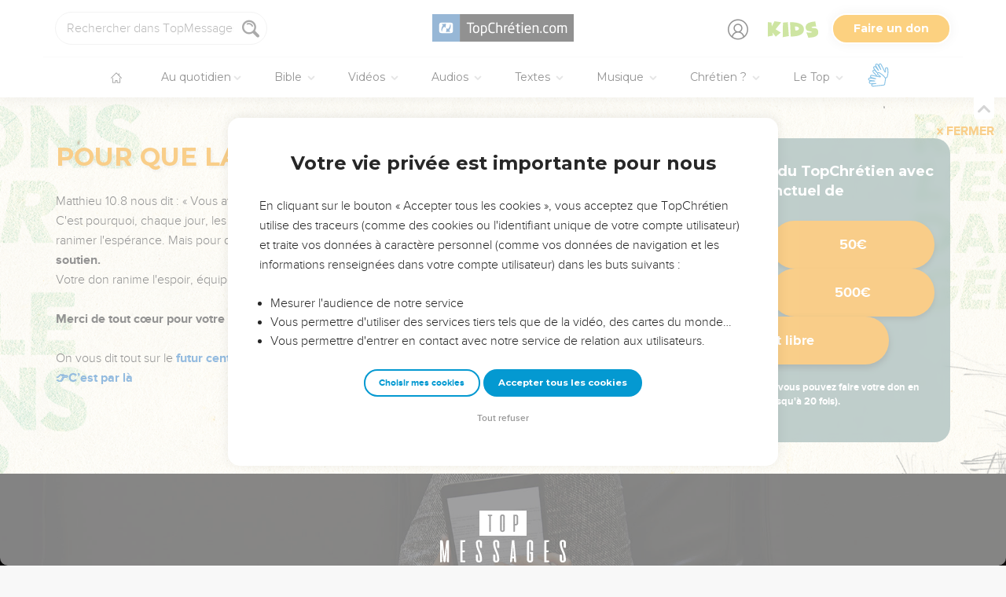

--- FILE ---
content_type: text/html; charset=utf-8
request_url: https://topmessages.topchretien.com/texte/est-ce-mal-de-vouloir-prendre-soin-de-soi/?display=all
body_size: 46973
content:
<!DOCTYPE html>
<html class="topbible domain-topmessages  article no-js    cc-US " lang="fr">
<head>
    <meta charset="utf-8">
    <meta http-equiv="X-UA-Compatible" content="IE=edge,chrome=1">
    <title>

Est-ce mal de vouloir prendre soin de soi ?  de TopChrétien - Message texte - TopMessages

 &mdash; TopChrétien</title>
    
        <link rel="apple-touch-icon" sizes="180x180" href="https://s.topchretien.com/static/img/favicon-full/apple-icon-180x180.3b4cefb1c2a8.png">
        <link rel="icon" type="image/png" sizes="192x192"  href="https://s.topchretien.com/static/img/favicon-full/android-icon-192x192.e17c184fd940.png">
        <link rel="icon" type="image/png" href="[data-uri]">
        <link rel="icon" href="https://s.topchretien.com/static/img/favicon-full/favicon.77c26cb39d59.ico" type="image/x-icon">
        <meta name="msapplication-TileColor" content="#ffffff">
        <meta name="msapplication-TileImage" content="https://s.topchretien.com/static/img/favicon-full/ms-icon-144x144.8dc51878cc5d.png">
        <meta name="theme-color" content="#ffffff">
    
    <meta name="facebook-domain-verification" content="2gns8trx22mqjkps174ti79npl12u0" />
    <!-- FONTS -->
    <link href="https://fonts.googleapis.com/css2?family=Montserrat:wght@400;500;600;700;800;900&display=swap" rel="stylesheet">
    <link href="https://fonts.googleapis.com/css2?family=Playfair+Display:ital,wght@0,400;0,500;0,700;0,900;1,400;1,700;1,900&display=swap" rel="stylesheet">
    <link href="https://fonts.googleapis.com/css2?family=Outfit:wght@100..900&display=swap" rel="stylesheet">
    <meta name="apple-itunes-app" content="app-id=574583981">

    
    <meta name="viewport" content="width=device-width, initial-scale=1.0, shrink-to-fit=no">
    

    <script>var u = {id: null};
    </script>

    
    <!-- Google Tag Manager -->
    
    <script>
    dataLayer = [];
    
    </script>
    
    <script>
        (function(w,d,s,l,i){w[l]=w[l]||[];w[l].push({'gtm.start':
        new Date().getTime(),event:'gtm.js'});var f=d.getElementsByTagName(s)[0],
        j=d.createElement(s),dl=l!='dataLayer'?'&l='+l:'';j.async=true;j.src=
        'https://www.googletagmanager.com/gtm.js?id='+i+dl;f.parentNode.insertBefore(j,f);
        })(window,document,'script','dataLayer','GTM-5SHB593');
    </script>
<!-- End Google Tag Manager -->


    <style>

    @media print {
    
        #banner-campaign, #sidebar, #selah-start, .BeOpContainer, .dis--inlineb, .partition-copyright-block, .ht_content {
            display: none !important;
        }
        #hidden-article-text, article .article-actions {
            display: block !important;
        }
    
        .ht_content {display: none !important;}
    }
    </style>

<meta name="robots" content="index,follow">


<link rel="canonical" href="https://topmessages.topchretien.com/texte/est-ce-mal-de-vouloir-prendre-soin-de-soi/">
<meta name="twitter:site" content="@topchretien"><meta name="twitter:creator" content="@topchretien"><meta name="twitter:domain" content="topchretien.com"><meta name="description" content="Question : J&#39;ai 25 ans et je suis chrétienne depuis 3 ans. La femme de mon pasteur me dit que je suis préoccupée par mon apparence et que ce qui compte c’est la beauté intérieure. Je ne comprends pas ce qu&#39;elle veut dire. Est-ce mal de prendre soin de soi..."><meta name="twitter:description" content="Question : J&#39;ai 25 ans et je suis chrétienne depuis 3 ans. La femme de mon pasteur me dit que je suis préoccupée par mon apparence et que ce qui compte c’est la beauté intérieure. Je ne comprends pas ce qu&#39;elle veut dire. Est-ce mal de prendre soin de soi..."><meta name="twitter:title" content="Est-ce mal de vouloir prendre soin de soi ?"><meta name="twitter:image:src" content="https://s.topchretien.com/media/filer_public_thumbnails/filer_public/3c/26/3c268d51-3623-4996-b591-1a9702aac279/2_0_00018-3.jpg__770x433_q85_crop_subsampling-2_upscale.jpg"><meta name="twitter:card" content="summary_large_image">
<meta property="fb:pages" content="183632135015786,273354279409359,546777075398878"><meta property="fb:app_id" content="697477343092247"><meta property="og:site_name" content="TopChretien"><meta property="og:url" content="https://topmessages.topchretien.com/texte/est-ce-mal-de-vouloir-prendre-soin-de-soi/"><meta property="og:type" content="article"><meta property="og:title" content="Est-ce mal de vouloir prendre soin de soi ?"><meta property="og:image" content="https://s.topchretien.com/media/filer_public_thumbnails/filer_public/3c/26/3c268d51-3623-4996-b591-1a9702aac279/2_0_00018-3.jpg__770x433_q85_crop_subsampling-2_upscale.jpg"><meta property="og:image:width" content="770"><meta property="og:image:height" content="433"><meta property="og:description" content="Question : J&#39;ai 25 ans et je suis chrétienne depuis 3 ans. La femme de mon pasteur me dit que je suis préoccupée par mon apparence et que ce qui compte c’est la beauté intérieure. Je ne comprends pas ce qu&#39;elle veut dire. Est-ce mal de prendre soin de soi...">






<meta name="apple-mobile-web-app-title" content="TopChrétien">
<script type="text/javascript">
var csrftoken = '';

if ('ontouchstart' in window || (window.navigator['msPointerEnabled'] && window.navigator['msMaxTouchPoints'] > 0)) {
    window.document.documentElement.className += ' touch';
    window.is_touch = true;
} else {
    window.document.documentElement.className += ' no-touch';
    window.is_touch = false;
}
if (window.location.hash && window.location.hash == '#_=_') {
    window.location.hash = '';
}
if (navigator.userAgent.match(/iPhone|iPad|iPod/i)) {
    window.document.documentElement.className += ' ios';
}
if (navigator.userAgent.match(/Android/i)) {
    window.document.documentElement.className += ' android';
}
var _readys = [];
window.ready = function(fn){_readys.push(fn);};
window.siteurl = "https://www.topchretien.com";
window.cookie_domain = ".topchretien.com";
</script>


<link href="https://s.topchretien.com/static/css/default.2574e44962db.css" rel="stylesheet" type="text/css" media="screen,print" />



</head>
<body itemscope="" itemtype="http://schema.org/WebPage" class=" l-section-topmessages l-category-text   ">
    <script>
    var section = "topmessages";
</script>





<!-- Google Tag Manager (noscript) -->
<noscript><iframe src="//www.googletagmanager.com/ns.html?id=GTM-5SHB593"
    height="0" width="0" style="display:none;visibility:hidden"></iframe></noscript>
    <!-- End Google Tag Manager (noscript) -->
    
    <script>var csrf_cookie_name = 'csrftokenlive';</script>
    

        

        
    <header class="l-header l-header-topmessages l-header-topmessages-text" id="header">
        <div class="header__container">
        <div id="header-bar">
            <span id="responsive-search-toggle" class="dis--inlineb">
                <a href=""><i class="icon-search-glass"></i></a>
            </span>
            <span id="header-search" class="dis--inlineb">
                
                
                <form method="get" action="https://topmessages.topchretien.com/" class="search form" id="search" role="search">
                    <input type="search" placeholder="Rechercher dans TopMessages..." id="search-input" name="q" value="" data-mode="topmessages" />
                    <i class="icon-search-glass" id="header-search-btn" onclick="document.forms[0].submit()"></i>
                    
                </form>
                
                <div class="header__search--select">
                    <i class="icon-chevron-down"></i>
                    <select id="search-section-selector" class="select-dropdown">
                        <option value="all" data-url="https://www.topchretien.com/recherche/" data-placeholder="Rechercher dans tout le Top">Tout le Top</option><option value="pdj" data-url="https://lapenseedujour.topchretien.com/" data-placeholder="Rechercher dans La Pensée du Jour">La Pensée du Jour</option><option value="bible" data-url="https://topbible.topchretien.com/recherche/" data-placeholder="Rechercher dans la Bible">TopBible</option><option value="topmusic" data-url="https://musique.topchretien.com/" data-placeholder="Rechercher dans TopMusic">TopMusic</option><option value="toptv" data-url="https://toptv.topchretien.com/" data-placeholder="Rechercher dans TopTV">TopTV</option><option selected="selected"value="topmessages" data-url="https://topmessages.topchretien.com/" data-placeholder="Rechercher dans TopMessages">TopMessages</option><option value="topformations" data-url="https://topformations.topchretien.com/" data-placeholder="Rechercher dans TopFormations">TopFormations</option><option value="topkids" data-url="https://topkids.topchretien.com/" data-placeholder="Rechercher dans TopKids">TopKids</option><option value="passlemot" data-url="https://passlemot.topchretien.com/" data-placeholder="Rechercher dans les PassLeMot">PassLeMot</option><option value="ecard" data-url="https://topcartes.topchretien.com/" data-placeholder="Rechercher dans TopCartes">TopCartes</option><option value="about" data-url="https://www.topchretien.com/letop/" data-placeholder="Rechercher dans Actus et À propos du Top">Actus et À propos du Top</option>
                    </select>
                </div>
                
                <div id="search-open"><i class="icon-search-glass"></i></div>
                <div id="search-results"></div>
            </span>
            <span id="header-logo" class="dis--inlineb">
                <a href="https://www.topchretien.com" class="icon-logo" title="Revenir à la page d'accueil"></a>
            </span>
            <ul class="header__button-group dis--inlineb">
            <li id="header-user" tabindex="0" title="Se connecter ou créer un compte">
                
                <a id="header-user-link" class="icon-user" href="https://www.topchretien.com/membre/login/?next=https://topmessages.topchretien.com/texte/est-ce-mal-de-vouloir-prendre-soin-de-soi/"></a>

                <i id="header-user-opener" class="icon-user dropit"></i>
                <div id="header-user-dropdown" class="dropdown">
                    <div id="header-user-form-out">
                        <div id="header-user-form-block">
                            <div id="header-user-login-panel" class="active">
                                <div id="header-user-login">
                                    <span class="header-user--title">Se connecter</span>
                                    <form action="https://www.topchretien.com/membre/login/?next=https%3A%2F%2Ftopmessages.topchretien.com%2Ftexte%2Fest-ce-mal-de-vouloir-prendre-soin-de-soi%2F" method="post" id="login-form" class="form"><input type='hidden' name='csrfmiddlewaretoken' value='ixuSsRuj6Satad553HJMVOTuXqHf4n414CQwkNUPgTILZSoEMs3mFBy9fFMP3Ulx' />
                                        <p>
    <label for="id_username">Adresse email :</label>
    <input type="text" name="username" autofocus autocapitalize="none" autocomplete="username" maxlength="100" placeholder="Saisissez votre adresse email" required id="id_username">
    
    
  </p>

  
  <p>
    <label for="id_password">Mot de passe :</label>
    <input type="password" name="password" autocomplete="current-password" placeholder="Saisissez votre mot de passe" required id="id_password">
    
    
  </p>

  
  <p>
    
    <label><input type="checkbox" name="rememberme" id="id_rememberme" checked>

Se souvenir de moi</label>
    
    
      
    
  </p>
                                        <button type="submit" class="btn-base btn-sm btn-green round">Se connecter</button>
                                    </form>
                                    <a class="user-reset-link" href="https://www.topchretien.com/membre/reset_pass/?next=https://topmessages.topchretien.com/texte/est-ce-mal-de-vouloir-prendre-soin-de-soi/">Mot de passe oublié</a>
                                    <div class="header-user-socials">
                                        <a href="https://www.topchretien.com/membre/jwt_login/?next=https://www.topchretien.com/membre/onboardingsociallogin/?next=https%3A%2F%2Ftopmessages.topchretien.com%2Ftexte%2Fest-ce-mal-de-vouloir-prendre-soin-de-soi%2F&amp;token=" onclick="');return false;" class="header-user-apple btn-login-apple"><i class="icon-apple"></i> <span>Continuer avec Apple</span></a>
                                        <a class="header-user-facebook btn-login-facebook hidden-app" href="https://www.topchretien.com/topsocial/pso/login/facebook/?next=https%3A//www.topchretien.com/membre/onboardingsociallogin/%3Fnext%3Dhttps%253A%252F%252Ftopmessages.topchretien.com%252Ftexte%252Fest-ce-mal-de-vouloir-prendre-soin-de-soi%252F"><i class="icon-facebook"></i> <span>Continuer avec Facebook</span></a>
                                        <a class="header-user-google btn-login-google" href="https://www.topchretien.com/topsocial/pso/login/google-oauth2/?next=https%3A//www.topchretien.com/membre/onboardingsociallogin/%3Fnext%3Dhttps%253A%252F%252Ftopmessages.topchretien.com%252Ftexte%252Fest-ce-mal-de-vouloir-prendre-soin-de-soi%252F"><img src="https://s.topchretien.com/static/img/uri/btn_google.a927f48e181c.png"><span>Continuer avec Google</span></a>
                                    </div>
                                    
<div class="login-alternative" style="position:relative">
    <a style="background: gray; color: white; padding: 5px 10px; border-radius: 15px;" href="#" onclick="$('.login-alternative-dropdown').slideToggle();return false;">une alternative de connexion</a>
    <div class="login-alternative-dropdown" style="display: none;max-width: 80vw; white-space: normal;margin: 14px auto;">
        Les connexions par Google sont momentanément indisponibles sur iOS.
        Si vous souhaitez retrouver votre compte. Faites “<a href="https://www.topchretien.com/membre/reset_pass/?next=https://topmessages.topchretien.com/texte/est-ce-mal-de-vouloir-prendre-soin-de-soi/">Mot de passe oublié</a>” et renseignez l'adresse email
        rattachée au compte Google que vous utilisez pour vous connecter sur le TopChrétien. Cela permettra de définir un mot de passe lié à votre email sur le TopChrétien.
    </div>
</div>

                                </div>
                                <a class="user-register-toggle" href="https://www.topchretien.com/membre/register/?next=https://topmessages.topchretien.com/texte/est-ce-mal-de-vouloir-prendre-soin-de-soi/">Pas encore de compte ?<br><b>Créer un compte</b></a>
                            </div>
                            <div id="header-user-create-panel">
                                <div id="header-user-register">
                                    <span class="header-user--title">Créer un compte</span>
                                    <form action="https://www.topchretien.com/membre/register/?next=https://topmessages.topchretien.com/texte/est-ce-mal-de-vouloir-prendre-soin-de-soi/" method="post" id="registration-form"><input type='hidden' name='csrfmiddlewaretoken' value='ixuSsRuj6Satad553HJMVOTuXqHf4n414CQwkNUPgTILZSoEMs3mFBy9fFMP3Ulx' />
                                        <p>
    <label for="id_menu-firstname">Prénom :</label>
    <input type="text" name="menu-firstname" maxlength="100" required id="id_menu-firstname">
    
    
  </p>

  
  <p>
    <label for="id_menu-lastname">Nom :</label>
    <input type="text" name="menu-lastname" maxlength="100" id="id_menu-lastname">
    
    
  </p>

  
  <p>
    <label for="id_menu-email">Adresse email :</label>
    <input type="email" name="menu-email" maxlength="100" required id="id_menu-email">
    
    
  </p>

  
  <p>
    <label for="id_menu-password1">Mot de passe :</label>
    <input type="password" name="menu-password1" required id="id_menu-password1">
    
    
  </p>

  
  <p>
    <label for="id_menu-password2">Confirmation du mot de passe :</label>
    <input type="password" name="menu-password2" required aria-describedby="id_menu-password2_helptext" id="id_menu-password2">
    
      <span class="helptext" id="id_menu-password2_helptext">Entrez le même mot de passe pour confirmation.</span>
    
    
  </p>

  
  <p>
    
    <label><input type="checkbox" name="menu-newsletter" aria-describedby="id_menu-newsletter_helptext" id="id_menu-newsletter">

Je m&#x27;abonne à la newsletter.</label>
    
      <span class="helptext" id="id_menu-newsletter_helptext">Je souhaite recevoir la newsletter quotidienne.</span>
    
    
      
    
  </p>
                                        <small>En vous inscrivant, vous acceptez les <a href="https://www.topchretien.com/letop/conditions-generales-dutilisation/" target="_blank">Conditions générales</a> et <a href="https://www.topchretien.com/letop/politique-de-confidentialite/" target="_blank">Politique de confidentialité</a> du TopChrétien.</small>
                                        <button type="submit" class="btn-base btn-sm btn-green round">Créer un compte</button>
                                    </form>
                                    <div class="header-user-socials">
                                        <a class="header-user-facebook btn-login-facebook" href="https://www.topchretien.com/topsocial/pso/login/facebook/?next=https%3A//www.topchretien.com/membre/onboardingsociallogin/%3Fnext%3Dhttps%253A%252F%252Ftopmessages.topchretien.com%252Ftexte%252Fest-ce-mal-de-vouloir-prendre-soin-de-soi%252F"><i class="icon-facebook"></i> <span>Continuer avec Facebook</span></a>
                                        <a class="header-user-google btn-login-google" href="https://www.topchretien.com/topsocial/pso/login/google-oauth2/?next=https%3A//www.topchretien.com/membre/onboardingsociallogin/%3Fnext%3Dhttps%253A%252F%252Ftopmessages.topchretien.com%252Ftexte%252Fest-ce-mal-de-vouloir-prendre-soin-de-soi%252F"><img src="https://s.topchretien.com/static/img/uri/btn_google.a927f48e181c.png"><span>Continuer avec Google</span></a>
                                    </div>
                                    
<div class="login-alternative" style="position:relative">
    <a style="background: gray; color: white; padding: 5px 10px; border-radius: 15px;" href="#" onclick="$('.login-alternative-dropdown').slideToggle();return false;">une alternative de connexion</a>
    <div class="login-alternative-dropdown" style="display: none;max-width: 80vw; white-space: normal;margin: 14px auto;">
        Les connexions par Google sont momentanément indisponibles sur iOS.
        Si vous souhaitez retrouver votre compte. Faites “<a href="https://www.topchretien.com/membre/reset_pass/?next=https://topmessages.topchretien.com/texte/est-ce-mal-de-vouloir-prendre-soin-de-soi/">Mot de passe oublié</a>” et renseignez l'adresse email
        rattachée au compte Google que vous utilisez pour vous connecter sur le TopChrétien. Cela permettra de définir un mot de passe lié à votre email sur le TopChrétien.
    </div>
</div>

                                </div>
                                <a class="user-register-toggle" href="https://www.topchretien.com/membre/login/?next=https%3A%2F%2Ftopmessages.topchretien.com%2Ftexte%2Fest-ce-mal-de-vouloir-prendre-soin-de-soi%2F"><b>J'ai déjà un compte</b></a>
                            </div>
                        </div>
                    </div>
                </div>
                
            </li>
            <li id="header-kids">
                <a class="btn-base btn-white btn-xs round header-user-goto-kids" href="https://topkids.topchretien.com/" title="Accéder à la section déstinée aux enfants">
    <i class="icon-topkids hidden-lg-menu"></i>
    <svg xmlns="http://www.w3.org/2000/svg" width="45.946" height="14.818" viewBox="0 0 45.946 14.818">
      <path id="Tracé_7400" data-name="Tracé 7400" d="M3.946-8.824,6.4-13.43l6.135.9-5.168,6.3L12.12-3.27,7.515.431,4.544-3.27,5.01-.545.22.369V-12.647l3.393.369Zm14.542-3.744.94,12.445L13.812.932l.237-13.14ZM21.068.308l-.589-12.92q12.621,0,12.621,6.46T21.068.308Zm3.779-9.044.5,3.639h.062q3.173,0,3.173-1.811Q28.583-8.736,24.848-8.736ZM37.394-4.614q-2.769-.378-2.769-3.393a6.737,6.737,0,0,1,.053-.817q.4-3.771,8.71-4.447l.861,4.614q-.448-.009-.844-.009-3.182,0-3.349.615a.235.235,0,0,0-.018.088q0,.624,3.006.765,3.12.149,3.12,4.043v.185q-.079,4.087-9.044,4.359l-1.8-4.834a31.4,31.4,0,0,0,3.261.229q1.468,0,1.635-.343a.332.332,0,0,0,.018-.105Q40.233-4.21,37.394-4.614Z" transform="translate(-0.22 13.43)"/>
    </svg>
    <span class="caret-dropdown hidden-lg-menu"></span>
</a>

<a class="btn-base btn-blue btn-xs header-user-backfrom-kids" href="https://www.topchretien.com/">Quitter TopKids</a>
            </li>
            <li id="header-donor">
                <a href="https://www.topchretien.com/don/?utm_source=interne_topchretien&utm_medium=gratuit_site&utm_campaign=ponctuelle_dons_cdd25&utm_content=bouton_don&utm_term=en_direct" class="support-us-btn" title="Faire un don pour soutenir le TopChrétien" target="_blank">Faire un don</a>
            </li>
            </ul>
            <li id="responsive-menu-toggle-btn">
                <a href="javascript:void(0);" id="responsive-menu-toggle">
                    <div class="hamburger-menu-icon">
                      <span class="line"></span>
                      <span class="line"></span>
                      <span class="line"></span>
                    </div>
              </a>
          </li>
      </div>
      <div id="header-menu">
            <div id="nav">
                  <nav>
      <ul class="main-nav">
          <span class="responsive-user-profil-block hidden-on-topkids">
              
                <div class="btn-group text-center">
                    <a href="https://www.topchretien.com/membre/login/?next=https://topmessages.topchretien.com/texte/est-ce-mal-de-vouloir-prendre-soin-de-soi/" class="btn-outline btn-sm btn-blue round">Se connecter</a>
                    <a href="https://www.topchretien.com/membre/register/?next=https://topmessages.topchretien.com/texte/est-ce-mal-de-vouloir-prendre-soin-de-soi/" class="btn-outline btn-sm btn-blue round">Créer un compte</a>
                </div>
            
        </span>

        <li class="support-us-responsive-btn hidden-on-topkids">
            <a href="https://www.topchretien.com/don/?utm_source=interne_topchretien&utm_medium=gratuit_site&utm_campaign=ponctuelle_dons_cdd25&utm_content=bouton_don&utm_term=menu_mobile" target="_blank" class="btn-base round btn-xs btn-light-orange hidden-app">
                <i class="icon-give"></i>
                <span>Faire un don</span>
            </a>
        </li>

        <li class="top-level-link home-link">
            <a href="https://www.topchretien.com/"><i class="icon-home"></i><span>Accueil</span></a>
        </li>



        <li id="header-devotional-link" class="top-level-link">
            <a href="#" class="mega-menu"><i class="icon-section-pdj"></i> Au quotidien<span class="caret-dropdown"></span></a>
            <div class="sub-menu-block">
              <ul class="sub-menu-lists">
                  <li class="previous-menu-toggle"><a href="#"><i class="icon-chevron-thin-left"></i> Précédent</a></li>
                  <li class="first-rich-menu section-homepage-link">
                    <a href="https://www.topchretien.com/lapenseedujour/" data-submenu="/static/submenu/devotional.html"><i class="icon-home"></i> La Pensée du Jour</a>
                    <div class="sub-mega-menu-second-level text-presentation" style="cursor:default;padding-top:30px;">
                    </div>
                </li>
                
<li class="section-homepage-link"><a data-submenu="https://www.topchretien.com/recherche/serie/?module=10296&amp;extra_class=header-article-new&amp;size=1" href="https://lapenseedujour.topchretien.com/aujourdhui.html" ><span class="dis--block font-playfair font-italic fw-900">Pour vous</span>aujourd'hui</a>
  <div class="sub-mega-menu-second-level"></div>
  
</li>

                <!-- 
<li ><a data-submenu="https://www.topchretien.com/recherche/serie/?module=124&amp;extra_class=header-article-content&amp;size=4" href="https://lapenseedujour.topchretien.com/?sort=date" ><span class="dis--block font-playfair font-italic fw-900">Les dernières</span>Pensées</a>
  <div class="sub-mega-menu-second-level"></div>
  <div class="mega-menu-see-all-article">
      <a href="https://lapenseedujour.topchretien.com/?sort=date" class="mega-menu-see-all-link">Toutes les PDJ →</a>
  </div>
</li>
 -->
                
<li ><a data-submenu="https://www.topchretien.com/recherche/serie/?module=123&amp;extra_class=header-article-author&amp;size=5" href="https://www.topchretien.com/auteurs/?categories=Devotional&amp;concept=0" ><span class="dis--block font-playfair font-italic fw-900">Les auteurs</span>de La Pensée du Jour</a>
  <div class="sub-mega-menu-second-level"></div>
  <div class="mega-menu-see-all-article">
      <a href="https://www.topchretien.com/auteurs/?categories=Devotional&amp;concept=0" class="mega-menu-see-all-link">Tous les auteurs →</a>
  </div>
</li>

                <!-- 
<li ><a data-submenu="https://www.topchretien.com/recherche/serie/?module=125&amp;extra_class=header-article-content&amp;size=4" href="https://lapenseedujour.topchretien.com/?sort=popularity.month&amp;max_age=30" ><span class="dis--block font-playfair font-italic fw-900">Les Pensées</span>les plus populaires</a>
  <div class="sub-mega-menu-second-level"></div>
  <div class="mega-menu-see-all-article">
      <a href="https://lapenseedujour.topchretien.com/?sort=popularity.month&amp;max_age=30" class="mega-menu-see-all-link">Toutes les PDJ →</a>
  </div>
</li>
 -->
                <li>
                    <a href="https://lapenseedujour.topchretien.com/histoire-de-la-pensee-du-jour/" data-submenu="/static/submenu/devotionalhistory.html">L'histoire de La Pensée du Jour</a>
                    <div class="sub-mega-menu-second-level text-presentation" style="cursor:default;padding-top:30px;">
                    </div>
                </li>
                <li style="border-top:4px solid #fff;">
                    <a href="https://passlemot.topchretien.com/" data-submenu="https://topbible.topchretien.com/verset/day"><i class="icon-home"></i> PassLeMot</a>
                    <div class="menu__plm-of-the-day sub-mega-menu-second-level text-presentation"></div>
                </li>
                <li class="first-rich-menu section-homepage-link">
                    <a href="https://passlemot.topchretien.com/a-propos" target="_blank" data-submenu="/static/submenu/passlemot.html">Découvrir PassLeMot</a>
                    <div class="sub-mega-menu-second-level text-presentation" style="cursor:default;display: flex;align-items: center;justify-content: center;">
                    </div>
                </li>
                <li>
                    <a href="https://passlemot.topchretien.com/canaux" data-submenu="/static/submenu/passlemot-canaux.html">Recevoir PassLeMot</a>
                    <div class="sub-mega-menu-second-level text-presentation" style="cursor:default;padding-top:30px;">
                    </div>
                </li>
            </ul>
        </div>
    </li>

    <li class="top-level-link" id="header-bible-link">
        <a href="https://topbible.topchretien.com/" class="mega-menu"><i class="icon-bible-versions"></i> Bible <span class="caret-dropdown"></span></a>
        <div class="sub-menu-block">

          <ul class="sub-menu-lists">
              <li class="previous-menu-toggle"><a href="#"><i class="icon-chevron-thin-left"></i> Précédent</a></li>
              <li class="first-rich-menu section-homepage-link">
                  <a href="https://topbible.topchretien.com/" data-submenu="/static/submenu/topbible.html"><i class="icon-home"></i> TopBible</a>
                  <div class="sub-mega-menu-second-level text-presentation" style="cursor:default;padding-top:30px;">
                  </div>
              </li>
              <li>
                  <a href="https://topbible.topchretien.com/" data-submenu="https://topbible.topchretien.com/verset/day">Le verset du jour</a>
                  <div class="sub-mega-menu-second-level header-verse-of-the-day"></div>
              </li>
              <li>
                  <a href="https://topbible.topchretien.com/#lire-ou-ecouter-la-bible" data-submenu="https://topbible.topchretien.com/verset/toc">Lire ou écouter la Bible</a>
                  <div class="sub-mega-menu-second-level"></div>
              </li>
              
<li ><a data-submenu="https://www.topchretien.com/recherche/serie/?module=10784&amp;extra_class=header-article-content&amp;size=4" href="https://www.topchretien.com/membre/mydetails/?categories=ReadingPlan" >Les plans de lecture en cours</a>
  <div class="sub-mega-menu-second-level"></div>
  <div class="mega-menu-see-all-article">
      <a href="https://www.topchretien.com/membre/mydetails/?categories=ReadingPlan" class="mega-menu-see-all-link">Voir tous mes plans →</a>
  </div>
</li>

              <li>
                   <a href="https://topbible.topchretien.com/plans-de-lecture/" data-submenu="/static/submenu/readingplan.html">Les plans de lecture</a>
                  <div class="sub-mega-menu-second-level"></div>
                  <div class="mega-menu-see-all-article">
                      <a href="https://topbible.topchretien.com/plans-de-lecture/" class="mega-menu-see-all-link">Voir tous les plans de lecture →</a>
                  </div>
            </li>
              
<li ><a data-submenu="https://www.topchretien.com/recherche/serie_private/?module=14736&amp;extra_class=header-article-content&amp;size=4&amp;empty=Vous n&#39;avez aucun verset en favori." href="https://www.topchretien.com/membre/mydetails/?categories=Favorite" >Mes favoris</a>
  <div class="sub-mega-menu-second-level"></div>
  <div class="mega-menu-see-all-article">
      <a href="https://www.topchretien.com/membre/mydetails/?categories=Favorite" class="mega-menu-see-all-link">Voir plus →</a>
  </div>
</li>

            <li>
                <a href="https://topbible.topchretien.com/dictionnaire/?prefix=">Dictionnaire</a>
                <div class="sub-mega-menu-second-level">
                        
                        <div class="search-letter-filters">
                            <a class="search-letter-filter is-active" href="https://topbible.topchretien.com//dictionnaire?prefix=a">a</a><a class="search-letter-filter " href="https://topbible.topchretien.com//dictionnaire?prefix=b">b</a><a class="search-letter-filter " href="https://topbible.topchretien.com//dictionnaire?prefix=c">c</a><a class="search-letter-filter " href="https://topbible.topchretien.com//dictionnaire?prefix=d">d</a><a class="search-letter-filter " href="https://topbible.topchretien.com//dictionnaire?prefix=e">e</a><a class="search-letter-filter " href="https://topbible.topchretien.com//dictionnaire?prefix=f">f</a><a class="search-letter-filter " href="https://topbible.topchretien.com//dictionnaire?prefix=g">g</a><a class="search-letter-filter " href="https://topbible.topchretien.com//dictionnaire?prefix=h">h</a><a class="search-letter-filter " href="https://topbible.topchretien.com//dictionnaire?prefix=i">i</a><a class="search-letter-filter " href="https://topbible.topchretien.com//dictionnaire?prefix=j">j</a><a class="search-letter-filter " href="https://topbible.topchretien.com//dictionnaire?prefix=k">k</a><a class="search-letter-filter " href="https://topbible.topchretien.com//dictionnaire?prefix=l">l</a><a class="search-letter-filter " href="https://topbible.topchretien.com//dictionnaire?prefix=m">m</a><a class="search-letter-filter " href="https://topbible.topchretien.com//dictionnaire?prefix=n">n</a><a class="search-letter-filter " href="https://topbible.topchretien.com//dictionnaire?prefix=o">o</a><a class="search-letter-filter " href="https://topbible.topchretien.com//dictionnaire?prefix=p">p</a><a class="search-letter-filter " href="https://topbible.topchretien.com//dictionnaire?prefix=q">q</a><a class="search-letter-filter " href="https://topbible.topchretien.com//dictionnaire?prefix=r">r</a><a class="search-letter-filter " href="https://topbible.topchretien.com//dictionnaire?prefix=s">s</a><a class="search-letter-filter " href="https://topbible.topchretien.com//dictionnaire?prefix=t">t</a><a class="search-letter-filter " href="https://topbible.topchretien.com//dictionnaire?prefix=u">u</a><a class="search-letter-filter " href="https://topbible.topchretien.com//dictionnaire?prefix=v">v</a><a class="search-letter-filter " href="https://topbible.topchretien.com//dictionnaire?prefix=w">w</a><a class="search-letter-filter " href="https://topbible.topchretien.com//dictionnaire?prefix=x">x</a><a class="search-letter-filter " href="https://topbible.topchretien.com//dictionnaire?prefix=y">y</a><a class="search-letter-filter " href="https://topbible.topchretien.com//dictionnaire?prefix=z">z</a>
                        </div>
                        
                </div>
            </li>
        </ul>
    </div>
    </li>


<li class="top-level-link" id="header-toptv-link">
    <a href="https://toptv.topchretien.com/" class="mega-menu"><i class="icon-toplive"></i> Vidéos <span class="caret-dropdown"></span></a>
    <div class="sub-menu-block">

      <ul class="sub-menu-lists">
          <li class="previous-menu-toggle"><a href="#"><i class="icon-chevron-thin-left"></i> Précédent</a></li>
          <li class="first-rich-menu section-homepage-link">
              <a href="https://toptv.topchretien.com/" data-submenu="/static/submenu/toptv.html"><i class="icon-home"></i> TopTV</a>
              <div class="sub-mega-menu-second-level text-presentation" style="cursor:default;padding-top:30px;">
              </div>
          </li>
          
<li class="first-rich-menu section-homepage-link"><a data-submenu="https://www.topchretien.com/recherche/serie/?module=11853&amp;extra_class=header-article-new&amp;size=1&amp;item_link=https%3A//toptv.topchretien.com/tv/" href="https://toptv.topchretien.com/tv/" class="nonmobile-only">En ce moment sur TopTV</a>
  <div class="sub-mega-menu-second-level"></div>
  
</li>

          
<li class="first-rich-menu section-homepage-link"><a data-submenu="https://www.topchretien.com/recherche/serie/?module=11853&amp;extra_class=header-article-new&amp;size=1&amp;item_link=https%3A//www.topchretien.com/letop/toptv-la-tele-chretienne-mobile/" href="https://www.topchretien.com/letop/toptv-la-tele-chretienne-mobile/" class="mobile-only">En ce moment sur TopTV</a>
  <div class="sub-mega-menu-second-level"></div>
  
</li>

          
<li ><a data-submenu="https://www.topchretien.com/recherche/serie/?module=131&amp;extra_class=header-article-content&amp;size=4" href="https://www.topchretien.com/recherche/?sort=features&amp;tags=official-toptv&amp;categories=Video&amp;categories=Clip&amp;categories=VideoKid&amp;types=Article" >À la une</a>
  <div class="sub-mega-menu-second-level"></div>
  <div class="mega-menu-see-all-article">
      <a href="https://www.topchretien.com/recherche/?sort=features&amp;tags=official-toptv&amp;categories=Video&amp;categories=Clip&amp;categories=VideoKid&amp;types=Article" class="mega-menu-see-all-link">Toutes les vidéos →</a>
  </div>
</li>

          
<li ><a data-submenu="https://www.topchretien.com/recherche/serie/?module=135&amp;extra_class=header-article-content&amp;size=4" href="https://toptv.topchretien.com/video/?sort=date&amp;tags_exclude=official-toptv&amp;tags_exclude=official-toptv-predic" >Propositions de la communauté</a>
  <div class="sub-mega-menu-second-level"></div>
  <div class="mega-menu-see-all-article">
      <a href="https://toptv.topchretien.com/video/?sort=date&amp;tags_exclude=official-toptv&amp;tags_exclude=official-toptv-predic" class="mega-menu-see-all-link">Voir plus →</a>
  </div>
</li>

          
<li ><a data-submenu="https://www.topchretien.com/recherche/serie/?module=132&amp;extra_class=header-article-author&amp;size=5" href="https://www.topchretien.com/auteurs/?sort=popularity&amp;tags=official-toptv" >Concepts à découvrir</a>
  <div class="sub-mega-menu-second-level"></div>
  <div class="mega-menu-see-all-article">
      <a href="https://www.topchretien.com/auteurs/?sort=popularity&amp;tags=official-toptv" class="mega-menu-see-all-link">Voir plus →</a>
  </div>
</li>

          
<li ><a data-submenu="https://www.topchretien.com/recherche/serie/?module=11534&amp;extra_class=header-article-content&amp;size=4" href="https://www.topchretien.com/recherche/?categories=MessageLive&amp;categories=MusicLive&amp;categories=KidsLive&amp;types=Article&amp;mode=event&amp;children=1" >Les directs</a>
  <div class="sub-mega-menu-second-level"></div>
  <div class="mega-menu-see-all-article">
      <a href="https://www.topchretien.com/recherche/?categories=MessageLive&amp;categories=MusicLive&amp;categories=KidsLive&amp;types=Article&amp;mode=event&amp;children=1" class="mega-menu-see-all-link">Voir plus →</a>
  </div>
</li>

          
<li ><a data-submenu="https://www.topchretien.com/recherche/serie/?module=14734&amp;extra_class=header-article-content&amp;size=4" href="https://topformations.topchretien.com/" >Les formations</a>
  <div class="sub-mega-menu-second-level"></div>
  <div class="mega-menu-see-all-article">
      <a href="https://topformations.topchretien.com/" class="mega-menu-see-all-link">Voir plus →</a>
  </div>
</li>

    </ul>

</div>
</li>

<li class="top-level-link" id="header-miracle-link">
    <a href="https://topmessages.topchretien.com/audio/" class="mega-menu"><i class="icon-miracle"></i> Audios <span class="caret-dropdown"></span></a>
    <div class="sub-menu-block">

      <ul class="sub-menu-lists">
          <li class="previous-menu-toggle"><a href="#"><i class="icon-chevron-thin-left"></i> Précédent</a></li>
        <li class="first-rich-menu section-homepage-link">
            <a href="https://topmessages.topchretien.com/audio/" data-submenu="/static/submenu/audios.html"><i class="icon-home"></i> Audios</a>
            <div class="sub-mega-menu-second-level text-presentation" style="cursor:default;padding-top:30px;">
            </div>
        </li>


        <li class="first-rich-menu">
            <a href="https://topc.com/podcasts" data-submenu="/static/submenu/podcasts.html">Podcasts</a>
            <div class="sub-mega-menu-second-level text-presentation" style="cursor:default;padding-top:30px;">
            </div>
        </li>
        
<li ><a data-submenu="https://www.topchretien.com/recherche/serie/?module=14457&amp;extra_class=header-article-content&amp;size=4" href="https://topmessages.topchretien.com/?sort=popularity&amp;categories=Audio" >Messages audio</a>
  <div class="sub-mega-menu-second-level"></div>
  <div class="mega-menu-see-all-article">
      <a href="https://topmessages.topchretien.com/?sort=popularity&amp;categories=Audio" class="mega-menu-see-all-link">Voir tous les messages →</a>
  </div>
</li>

      <li>
          <a href="https://topbible.topchretien.com/" data-submenu="/static/submenu/audio-bible.html">La Bible en audio</a>
          <div class="sub-mega-menu-second-level text-presentation" style="cursor:default;padding-top:30px;">
          </div>
      </li>
    </ul>


</div>
</li>


    <li class="top-level-link" id="header-messages-link">
        <a href="https://topmessages.topchretien.com/" class="mega-menu"><i class="icon-section-topmessages"></i> Textes <span class="caret-dropdown"></span></a>
        <div class="sub-menu-block">

            <ul class="sub-menu-lists">
                <li class="previous-menu-toggle"><a href="#"><i class="icon-chevron-thin-left"></i> Précédent</a></li>
                <li class="section-homepage-link first-rich-menu">
                    <a href="https://topmessages.topchretien.com/" data-submenu="/static/submenu/topmessages.html"><i class="icon-home"></i> TopMessages</a>
                    <div class="sub-mega-menu-second-level text-presentation" style="cursor:default;padding-top:30px;">
                </li>
                
<li ><a data-submenu="https://www.topchretien.com/recherche/serie/?module=11859&amp;extra_class=header-article-content&amp;size=4" href="https://topmessages.topchretien.com/serie-texte/" >Séries thématiques</a>
  <div class="sub-mega-menu-second-level"></div>
  <div class="mega-menu-see-all-article">
      <a href="https://topmessages.topchretien.com/serie-texte/" class="mega-menu-see-all-link">Toutes les séries →</a>
  </div>
</li>

                
<li ><a data-submenu="https://www.topchretien.com/recherche/serie/?module=8143&amp;extra_class=header-article-content&amp;size=4" href="https://topmessages.topchretien.com/?sort=date&amp;authors=famille-co&amp;tags_exclude=parent" >Famille & Co</a>
  <div class="sub-mega-menu-second-level"></div>
  <div class="mega-menu-see-all-article">
      <a href="https://topmessages.topchretien.com/?sort=date&amp;authors=famille-co&amp;tags_exclude=parent" class="mega-menu-see-all-link">Voir plus →</a>
  </div>
</li>

                
<li ><a data-submenu="https://www.topchretien.com/recherche/serie/?module=34432&amp;extra_class=header-article-content&amp;size=4" href="https://www.topchretien.com/parents/" >Parentalité</a>
  <div class="sub-mega-menu-second-level"></div>
  <div class="mega-menu-see-all-article">
      <a href="https://www.topchretien.com/parents/" class="mega-menu-see-all-link">Voir plus →</a>
  </div>
</li>

                
<li ><a data-submenu="https://www.topchretien.com/recherche/serie/?module=7829&amp;extra_class=header-article-content&amp;size=4" href="https://www.topchretien.com/topmessages/?sort=date&amp;authors=enseignements-bibliques" >Enseignements bibliques</a>
  <div class="sub-mega-menu-second-level"></div>
  <div class="mega-menu-see-all-article">
      <a href="https://www.topchretien.com/topmessages/?sort=date&amp;authors=enseignements-bibliques" class="mega-menu-see-all-link">Voir plus →</a>
  </div>
</li>

                
<li ><a data-submenu="https://www.topchretien.com/recherche/serie/?module=8402&amp;extra_class=header-article-content&amp;size=4" href="https://www.topchretien.com/topmessages/?sort=date&amp;authors=lifestyle" >Lifestyle</a>
  <div class="sub-mega-menu-second-level"></div>
  <div class="mega-menu-see-all-article">
      <a href="https://www.topchretien.com/topmessages/?sort=date&amp;authors=lifestyle" class="mega-menu-see-all-link">Voir plus →</a>
  </div>
</li>

                <li><a data-submenu="https://www.topchretien.com/recherche/serie/?&extra_class=header-article-content&size=4&amp;authors=la-question-taboue&amp;sort=daily_random" href="https://www.topchretien.com/auteurs/la-question-taboue/?sort=daily_random">La question taboue</a>
                    <div class="sub-mega-menu-second-level">
                  </div>
                    <div class="mega-menu-see-all-article">
                        <a href="https://www.topchretien.com/auteurs/la-question-taboue/?sort=daily_random" class="mega-menu-see-all-link">Voir plus →</a>
                    </div>
                  </li>
                
<li ><a data-submenu="https://www.topchretien.com/recherche/serie/?module=6657&amp;extra_class=header-article-content&amp;size=4" href="https://topmessages.topchretien.com/?categories=Text&amp;categories=TextSerie&amp;categories=Audio" >Les nouveautés</a>
  <div class="sub-mega-menu-second-level"></div>
  <div class="mega-menu-see-all-article">
      <a href="https://topmessages.topchretien.com/?categories=Text&amp;categories=TextSerie&amp;categories=Audio" class="mega-menu-see-all-link">Voir plus →</a>
  </div>
</li>




          </ul>

    </div>
    </li>



<li class="top-level-link" id="header-topmusic-link">
    <a href="https://musique.topchretien.com/" class="mega-menu"><i class="icon-section-topmusic"></i> Musique <span class="caret-dropdown"></span></a>
    <div class="sub-menu-block">



      <ul class="sub-menu-lists">
        <li class="previous-menu-toggle"><a href="#"><i class="icon-chevron-thin-left"></i> Précédent</a></li>
        <li class="section-homepage-link first-rich-menu">
            <a href="https://musique.topchretien.com/" data-submenu="/static/submenu/topmusic.html"><i class="icon-home"></i> TopChrétien Musique</a>
            <div class="sub-mega-menu-second-level text-presentation" style="cursor:default;padding-top:30px;">
        </li>

        
<li class="first-rich-menu"><a data-submenu="https://www.topchretien.com/recherche/serie/?module=3782&amp;extra_class=header-article-content&amp;size=4" href="https://musique.topchretien.com/?sort=features&amp;interests=1&amp;mode=topmusic-ext&amp;categories=Album" >Albums à la une</a>
  <div class="sub-mega-menu-second-level"></div>
  <div class="mega-menu-see-all-article">
      <a href="https://musique.topchretien.com/?sort=features&amp;interests=1&amp;mode=topmusic-ext&amp;categories=Album" class="mega-menu-see-all-link">Plus de musique →</a>
  </div>
</li>

        
<li ><a data-submenu="https://www.topchretien.com/recherche/serie/?module=8944&amp;extra_class=header-article-content&amp;size=4" href="https://www.topchretien.com/auteurs/du-nouveau-dans-lair/" >Du nouveau dans l'air</a>
  <div class="sub-mega-menu-second-level"></div>
  <div class="mega-menu-see-all-article">
      <a href="https://www.topchretien.com/auteurs/du-nouveau-dans-lair/" class="mega-menu-see-all-link">Toutes les émissions →</a>
  </div>
</li>

        
<li ><a data-submenu="https://www.topchretien.com/recherche/serie/?module=3733&amp;extra_class=header-article-content&amp;size=4" href="https://musique.topchretien.com/clip/?sort=date" >Clips & co</a>
  <div class="sub-mega-menu-second-level"></div>
  <div class="mega-menu-see-all-article">
      <a href="https://musique.topchretien.com/clip/?sort=date" class="mega-menu-see-all-link">Tous les clips →</a>
  </div>
</li>


        <li>
            <a href="https://www.topchretien.com/membre/mydetails/?categories=Playlist" data-submenu="/static/submenu/playlist.html">Playlists</a>
            <div class="sub-mega-menu-second-level text-presentation" style="padding-top:15px;">
            </div>
        </li>
        
<li ><a data-submenu="https://www.topchretien.com/recherche/serie/?module=3732&amp;extra_class=header-article-content&amp;size=4" href="https://musique.topchretien.com/?sort=date&amp;interests=1&amp;mode=topmusic-ext&amp;categories=Album" >Nouveaux Albums</a>
  <div class="sub-mega-menu-second-level"></div>
  <div class="mega-menu-see-all-article">
      <a href="https://musique.topchretien.com/?sort=date&amp;interests=1&amp;mode=topmusic-ext&amp;categories=Album" class="mega-menu-see-all-link">Tous les albums →</a>
  </div>
</li>

        <li>
            <a href="https://radiogospel.fr" target="_blank" data-submenu="/static/submenu/radiogospel.html">Radio Gospel</a>
            <div class="sub-mega-menu-second-level text-presentation" style="padding-top:15px;">
            </div>
        </li>
        
<li ><a data-submenu="https://www.topchretien.com/recherche/serie/?module=3735&amp;extra_class=header-article-content&amp;size=4" href="https://musique.topchretien.com/ressources-musicales/" >Ressources musicales</a>
  <div class="sub-mega-menu-second-level"></div>
  <div class="mega-menu-see-all-article">
      <a href="https://musique.topchretien.com/ressources-musicales/" class="mega-menu-see-all-link">Toutes les ressources →</a>
  </div>
</li>

        <li>
            <a href="https://musique.topchretien.com/chant/" data-submenu="/static/submenu/musicressources.html">Paroles et accords</a>
            <div class="sub-mega-menu-second-level text-presentation" style="padding-top:15px;">
            </div>
        </li>
    </ul>
</div>
</li>


<li class="top-level-link" id="header-chretien-link">
    <a href="#" class="mega-menu"><i class="icon-informations"></i> Chrétien ? <span class="caret-dropdown"></span></a>
    <div class="sub-menu-block">
        <ul class="sub-menu-lists">
            <li class="previous-menu-toggle"><a href="#"><i class="icon-chevron-thin-left"></i> Précédent</a></li>

            <li class="first-rich-menu">
                <a target="_blank" href="https://connaitredieu.com" data-submenu="/static/submenu/connaitredieu.html">ConnaitreDieu</a>
                <div class="sub-mega-menu-second-level text-presentation"></div>
            </li>

            <li>
                <a target="_blank" href="https://comprendredieu.com" data-submenu="/static/submenu/comprendredieu.html">ComprendreDieu</a>
                <div class="sub-mega-menu-second-level text-presentation"></div>
            </li>

            <li>
                <a target="_blank" href="https://3messages.fr/" data-submenu="/static/submenu/3messages.html">Découvrir la Trinité</a>
                <div class="sub-mega-menu-second-level text-presentation"></div>
            </li>

            <li>
                <a target="_blank" href="https://jeveuxmourir.com" data-submenu="/static/submenu/jeveuxmourir.html">JeVeuxMourir</a>
                <div class="sub-mega-menu-second-level text-presentation"></div>
            </li>

            <li>
                <a target="_blank" href="https://mystory.me" data-submenu="/static/submenu/mystory.html">Mystory</a>
                <div class="sub-mega-menu-second-level text-presentation"></div>
            </li>
        </ul>
    </div>
</li>


<li class="top-level-link" id="header-about-link">
    <a href="https://www.topchretien.com/letop/" class="mega-menu"><i class="icon-informations"></i> Le Top <span class="caret-dropdown"></span></a>
    <div class="sub-menu-block">

      <ul class="sub-menu-lists">
          <li class="previous-menu-toggle"><a href="#"><i class="icon-chevron-thin-left"></i> Précédent</a></li>
          <li class="section-homepage-link first-rich-menu">
              <a href="https://www.topchretien.com/letop/" data-submenu="/static/submenu/letop.html"><i class="icon-home"></i> Accueil À propos</a>
              <div class="sub-mega-menu-second-level text-presentation" style="cursor:default;padding-top:30px;">
          </li>
          <li><a data-submenu="https://www.topchretien.com/recherche/serie/?categories=About&amp;tags=actualites&amp;size=4&amp;extra_class=header-article-content-about&amp;types=Article" href="https://www.topchretien.com/letop/?tags=actualites">Actualités du TopChrétien</a>
            <div class="sub-mega-menu-second-level"></div>
            <div class="mega-menu-see-all-article">
                <a href="https://www.topchretien.com/letop/?tags=actualites" class="mega-menu-see-all-link">Voir toute l'actualité du TopChrétien →</a>
            </div>
          </li>

          <li><a data-submenu="https://www.topchretien.com/recherche/serie/?categories=About&amp;tags=partenaires-du-topchretien&amp;size=4&amp;extra_class=header-article-content-about&amp;types=Article" href="https://www.topchretien.com/letop/?tags=partenaires-du-topchretien">Actualités de nos Partenaires</a>
            <div class="sub-mega-menu-second-level"></div>
            <div class="mega-menu-see-all-article">
                <a href="https://www.topchretien.com/letop/?tags=partenaires-du-topchretien" class="mega-menu-see-all-link">Voir toute l'actualité de nos Partenaires →</a>
            </div>
          </li>

        <li>
            <a href="https://www.topchretien.com/letop/?tags=equipe-du-topchretien" data-submenu="/static/submenu/team.html">L'équipe</a>
            <div class="sub-mega-menu-second-level"></div>
        </li>

        <li class="third-level-menu-toggle">
            <a href="https://www.topchretien.com/letop/" data-submenu="/static/submenu/aboutus.html">Qui sommes-nous ? <i class="icon-third-level-menu icon-chevron-thin-right"></i></a>
            <ul class="sub-menu-third-level">
                <li class="previous-third-level"><a href="#"><i class="icon-chevron-thin-left"></i> Précédent</a></li>
                <li><a href="https://www.topchretien.com/letop/?tags=vision-vocations-valeurs">Visions, vocations et valeurs</a></li>
                <li><a href="https://www.topchretien.com/letop/?tags=historique-et-outils">Historique et outils</a></li>
                <li><a href="https://www.topchretien.com/letop/?tags=fonctionnement-et-financement">Fonctionnement et financement</a></li>
                <li><a href="https://www.topchretien.com/letop/dernieres-parutions/">Dernières parutions</a></li>
            </ul>
            <div class="sub-mega-menu-second-level"></div>
        </li>
        <li>
            <a href="https://www.topchretien.com/recrutement" data-submenu="/static/submenu/recrutement.html">Recrutement</a>
            <div class="sub-mega-menu-second-level text-presentation" style="cursor:default;padding-top:30px;">
            </div>
        </li>
        <li>
            <a href="https://www.topchretien.com/benevoles/devenir" data-submenu="/static/submenu/volunteers.html">Devenir Bénévole</a>
            <div class="sub-mega-menu-second-level text-presentation" style="cursor:default;padding-top:30px;">
            </div>
        </li>
        <li>
            <a href="https://www.topchretien.com/letop/nous-contacter/" data-submenu="/static/submenu/contact.html">Nous contacter</a>
            <div class="sub-mega-menu-second-level text-presentation" style="cursor:default;padding-top:30px;">
            </div>
        </li>
    </ul>

</div>

</li>

<li class="top-level-link pos--relative hidden-lg-menu">
<a class="btn-base btn-white btn-xs round header-user-goto-kids" href="https://topkids.topchretien.com/" title="Accéder à la section déstinée aux enfants">
    <i class="icon-topkids hidden-lg-menu"></i>
    <svg xmlns="http://www.w3.org/2000/svg" width="45.946" height="14.818" viewBox="0 0 45.946 14.818">
      <path id="Tracé_7400" data-name="Tracé 7400" d="M3.946-8.824,6.4-13.43l6.135.9-5.168,6.3L12.12-3.27,7.515.431,4.544-3.27,5.01-.545.22.369V-12.647l3.393.369Zm14.542-3.744.94,12.445L13.812.932l.237-13.14ZM21.068.308l-.589-12.92q12.621,0,12.621,6.46T21.068.308Zm3.779-9.044.5,3.639h.062q3.173,0,3.173-1.811Q28.583-8.736,24.848-8.736ZM37.394-4.614q-2.769-.378-2.769-3.393a6.737,6.737,0,0,1,.053-.817q.4-3.771,8.71-4.447l.861,4.614q-.448-.009-.844-.009-3.182,0-3.349.615a.235.235,0,0,0-.018.088q0,.624,3.006.765,3.12.149,3.12,4.043v.185q-.079,4.087-9.044,4.359l-1.8-4.834a31.4,31.4,0,0,0,3.261.229q1.468,0,1.635-.343a.332.332,0,0,0,.018-.105Q40.233-4.21,37.394-4.614Z" transform="translate(-0.22 13.43)"/>
    </svg>
    <span class="caret-dropdown hidden-lg-menu"></span>
</a>

<a class="btn-base btn-blue btn-xs header-user-backfrom-kids" href="https://www.topchretien.com/">Quitter TopKids</a>
</li>

<li class="top-level-link hidden-xs-menu header-lsf pos--relative " tabindex="0" title="Activer le mode sourd et malentendant">
    <a class="hidden-xs-menu menu-lsf-link menu-lsf-activate has-tooltip tooltip-right" href="#" data-tooltip="Activer le mode sourd et malentendant">
        <img src="https://s.topchretien.com/static/img/uri/deaf-sign.6016e4865b7c.svg" alt="">
    </a>
    <div class="dropdown">
        <a href="https://topc.com/lsf" class="btn-base btn-blue btn-sm">Accéder aux vidéos LSF</a>
        <a href="#" class="btn-ghost btn-red btn-sm menu-lsf-activate">Désactiver le mode LSF</a>
    </div>
</li>

<li class="top-level-link pos--relative hidden-lg-menu header-lsf pos--relative">
    <a class="hidden-lg-menu menu-lsf-link  menu-lsf-activate" href="#">
        <img src="https://s.topchretien.com/static/img/uri/deaf-sign.6016e4865b7c.svg" alt="">
        <span>Activer le mode LSF</span>
    </a>
</li>
<li class="top-level-link pos--relative hidden-lg-menu">
    <a href="https://espace-donateur.topchretien.com/" title="Espace donateur">
        <i class="icon-give" ></i>Accéder à l'espace donateur
    </a>
</li>


<li>
<a class="btn-base btn-blue btn-xs header-user-backfrom-kids display-only-topkids" href="https://www.topchretien.com/">Quitter TopKids</a>
</li>

</ul>

</nav>
<div id="responsive-header-menu-background"></div>
            </div>
      </div>
    <div id="header-handle"></div>
    <div id="header-extra">
<div id="jp_container_main" class="jp_container_main" style="display:none" style="display:none;"></div>
<div id="auto-scroll-switch" style="display: none;"><svg xmlns="http://www.w3.org/2000/svg" xmlns:xlink="http://www.w3.org/1999/xlink" aria-hidden="true" role="img" class="iconify iconify--fluent" width="32" height="32" preserveAspectRatio="xMidYMid meet" viewBox="0 0 20 20"><path fill="currentColor" d="M7.646 11.146a.5.5 0 0 1 .708 0L10 12.793l1.646-1.647a.5.5 0 0 1 .708.708l-2 2a.5.5 0 0 1-.708 0l-2-2a.5.5 0 0 1 0-.708Zm4-2.292a.5.5 0 0 0 .708-.708l-2-2a.5.5 0 0 0-.708 0l-2 2a.5.5 0 1 0 .708.708L10 7.207l1.646 1.647ZM5 3.5A1.5 1.5 0 0 1 6.5 2h7A1.5 1.5 0 0 1 15 3.5v13a1.5 1.5 0 0 1-1.5 1.5h-7A1.5 1.5 0 0 1 5 16.5v-13ZM6.5 3a.5.5 0 0 0-.5.5v13a.5.5 0 0 0 .5.5h7a.5.5 0 0 0 .5-.5v-13a.5.5 0 0 0-.5-.5h-7Z"></path></svg> Reprendre le défilement automatique</div>



<script>
    window.funclisten = function(){
        $('#header-extra').addClass('is-playing');
        var thep = $("#jp_container_main");
        thep.show();
        thep.audio({action: 'play'});
        $('#selah').css('display', 'flex');
        $('#skip-intro').addClass('is-visible');
        $('#body').addClass('is-playing');
        // $(window).scrollTop(thep.offset().top-200);
        if (tm && tm.is_alive()) {
            tm.send_action({'action': 'pause'});
        }
        $('#music-player-promote').hide();
    };
    
</script>


<audio id="autoplay-test" src="https://s.topchretien.com/media/uploads/silence.mp3"></audio>
<div id="autoplay-error-overlay" style="display:none;position: fixed;z-index:999999;top:0;left:0;right:0;bottom:0;background: rgba(0,0,0,0.5);">
    <div id="autoplay-error" style="display:flex;position:fixed;top:1em;left:1em;right:1em;bottom:1em;background: white; border-radius: 1em;padding: 1em;">
        <div style="display:flex;align-items:center;justify-content:center;width:100%;">
            <p class="mt--0 mb--0">
            L'autoplay n'est pas activé, activez-le
            <span class="autoplay-error-procedure">
                <span id="autoplay-procedure-firefox" class="autoplay-procedure" style="display: none;"><a href="https://www.topchretien.com/letop/autorisation-lecture-pdj-selah-firefox/" target="_blank" >(voir la procédure)</a></span>
                <span id="autoplay-procedure-safari" class="autoplay-procedure" style="display: none;"><a href="https://www.topchretien.com/letop/autorisation-lecture-pdj-selah-safari/" target="_blank" >(voir la procédure)</a></span>
                <span id="autoplay-procedure-other" class="autoplay-procedure" style="display: none;">(référez-vous à la documentation de votre navigateur)</span>
            </span> ou cliquez sur ce bouton :
            <v-btn class="autoplay-error--play btn-base btn-sm btn-devotional mb--0">Lancer l'audio</v-btn>
            </p>
        </div>
    </div>
</div>




</div>
    <!-- <div id="header-dyslexic" style="position: absolute;top: 0;left:0;background:white;">
        Mode dyslexique : <select id="dyslexic-mode-selector">
            <option value=''>Désactivé</option>
            <option value='simple'>Simple</option>
            <option value='color'>Colorisé</option>
        </select>
    </div> -->
    </div><!-- END HEADER CONTAINER -->
</header>

<div id="text-settings__drawer" class="drawer text-settings__drawer">
    <div class="drawer__outter"></div>
    <div class="drawer__inner">
        <span class="drawer__toggle"></span>
        <div class="drawer__body">
            <div class="text-settings__header text-center">
                <h3>Paramètres de lecture</h3>
            </div>
            <div class="text-settings__menu">
                
                <div class="text-settings__menu--element flex-col-xs">
                    <span>Mode dyslexique</span>
                    <div id="dyslexic-mode-selector" class="selection-group">
                        <div class="selection-group__item">
                        <input id="desactivated" type="radio" name="dyslexie" value="" checked>
                        <label for="desactivated">
                        Désactivé
                        </label>
                    </div>
                        <div class="selection-group__item">
                        <input id="simple" type="radio" name="dyslexie" value="simple">
                        <label for="simple">
                            Simple
                        </label>
                    </div>
                    <div class="selection-group__item">
                        <input id="color" type="radio" name="dyslexie" value="color">
                        <label for="color" class="font-colorised">
                            <span>Coul</span><span>eur</span>
                        </label>
                    </div>
                </div>
                </div>
                <div id="font-family-selector" class="text-settings__menu--element flex-col-xs ">
                    <span>Police d'écriture</span>
                    <div class="text-settings__menu--element--size">
                        <div class="selection-group">
                            <div class="selection-group__item">
                                <input id="serif" type="radio" name="font-family" value="serif">
                                <label for="serif" class="font-serif">
                                Serif
                                </label>
                            </div>

                            <div class="selection-group__item">
                            <input id="sans-serif" type="radio" name="font-family" value="sans-serif">
                            <label for="sans-serif" class="font-sans-serif">
                                Sans-serif
                            </label>
                            </div>
                        </div>
                    </div>
                </div>
                <div class="text-settings__menu--element flex-col-xs">
                    <span>Taille de texte</span>
                    <div id="font-size-selector" class="text-settings__menu--element--size">
                        <div class="selection-group">
                            <div class="selection-group__item">
                                <input id="small" type="radio" name="font-size" value="small">
                                <label for="small" class="font-small">
                                Petit
                                </label>
                            </div>

                            <div class="selection-group__item">
                            <input id="medium" type="radio" name="font-size" value="medium">
                            <label for="medium" class="font-medium">
                                Moyen
                            </label>
                            </div>

                            <div class="selection-group__item">
                            <input id="large" type="radio" name="font-size" value="large">
                            <label for="large" class="font-large">
                                Grand
                            </label>
                            </div>
                        </div>
                    </div>
                </div>
                <div class="text-center" style="font-size:.8em;">
                    <p>Merci à <a href="https://editeurbpc.com" target="_blank">Bibles et Publications Chrétiennes</a> pour la conception du processus d’affichage DYS.</p>
                </div>
            </div>
        </div>
    </div>
</div>










<div id="banner-campaign">
    <a id="banner-campaign-close" style="position: absolute; top: 35px; right: 15px; z-index: 10;"><i class="icon-cross"></i><span>FERMER</span></a>
        <div class="container banner-campaign__container pt--60 pb--40">
    <div class="row">
        <div class="col-md-7 col-sm-6 col-xs-12">
            <div class="gift-campaign--text">
                <h2 class="gift-campaign--title" style="color: #F39C12; font-size: 32px; font-weight: bold; margin-bottom: 20px; text-shadow: 2px 2px 4px rgba(0,0,0,0.1);">
                    POUR QUE LA MISSION CONTINUE !
                </h2>
                <div class="dis--inline-b">
                    <p class="text-black" style="line-height: 1.6;">
                        Matthieu 10.8 nous dit : « Vous avez reçu gratuitement, donnez gratuitement. »<br>
                        C'est pourquoi, chaque jour, les ressources du TopChrétien sont offertes pour encourager et ranimer l'espérance. Mais pour que cette mission continue, <strong>nous avons besoin de votre soutien.</strong><br/> Votre don ranime l'espoir, équipe des disciples et fait briller la lumière de Jésus.<br><br>
                      <strong>Merci de tout cœur pour votre générosité :</strong> <span style="color: #F39C12; font-weight: bold;">vous faites une vraie différence !</span><br><br>
<span>On vous dit tout sur le <a href="https://info.topchretien.com/ranimons-l-espoir/?utm_source=interne_topchretien&utm_medium=gratuit_site&utm_campaign=ponctuelle_dons_cdd25&utm_content=pop-in&utm_term=sous_texte" target="_blank"><strong>futur centre</strong></a> du TopChrétien, les projets, les nouveautés, tout, tout, tout !  <a href="https://info.topchretien.com/ranimons-l-espoir/?utm_source=interne_topchretien&utm_medium=gratuit_site&utm_campaign=ponctuelle_dons_cdd25&utm_content=pop-in&utm_term=sous_texte" target="_blank"> <strong>👉C’est par là</strong> </a> </span>
                    </p>
                </div>
            </div>
        </div>
        <div class="col-md-5 col-sm-6 col-xs-12">
            <div id="gift-campaign-select" class="" style="background-color: rgba(44, 95, 95, 0.60); border-radius: 20px; padding: 30px 20px; color: white; backdrop-filter: blur(5px);">
                <h3 style="color: white; font-size: 18px; margin-bottom: 25px; text-align: center; line-height: 1.4;">
                    Je soutiens la mission du TopChrétien avec un don ponctuel de
                </h3>
                <div class="amount-button-container">
                    <div class="amount-row">
                        <label onclick="window.open('https://www.topchretien.com/don/?amount_once=30&utm_source=interne_topchretien&utm_medium=gratuit_site&utm_campaign=ponctuelle_dons_cdd25&utm_content=pop-in', '_blank')">
                            <input type="radio" name="amount" value="30">
                            <span class="amount-btn">30€</span>
                        </label>
                        <label onclick="window.open('https://www.topchretien.com/don/?amount_once=50&utm_source=interne_topchretien&utm_medium=gratuit_site&utm_campaign=ponctuelle_dons_cdd25&utm_content=pop-in', '_blank')">
                            <input type="radio" name="amount" value="50">
                            <span class="amount-btn">50€</span>
                        </label>
                    </div>
                    <div class="amount-row">
                        <label onclick="window.open('https://www.topchretien.com/don/?amount_once=100&utm_source=interne_topchretien&utm_medium=gratuit_site&utm_campaign=ponctuelle_dons_cdd25&utm_content=pop-in', '_blank')">
                            <input type="radio" name="amount" value="100">
                            <span class="amount-btn">100€</span>
                        </label>
                        <label onclick="window.open('https://www.topchretien.com/don/?amount_once=500&utm_source=interne_topchretien&utm_medium=gratuit_site&utm_campaign=ponctuelle_dons_cdd25&utm_content=pop-in', '_blank')">
                            <input type="radio" name="amount" value="500">
                            <span class="amount-btn">500€</span>
                        </label>
                    </div>
                    <div class="amount-row">
                        <label class="full-width" onclick="window.open('https://www.topchretien.com/don/?utm_source=interne_topchretien&utm_medium=gratuit_site&utm_campaign=ponctuelle_dons_cdd25&utm_content=pop-in', '_blank')">
                            <input type="radio" name="amount" value="0" checked="checked">
                            <span class="amount-btn">Montant libre</span>
                        </label>
                    </div>
                </div>
                <p style="color: white; font-size: 13px; text-align: center; margin-top: 20px; line-height: 1.4; font-weight: bold;">
                    Le saviez-vous ? À partir de 500€ vous pouvez faire votre don en plusieurs fois (jusqu'à 20 fois).
                </p>
            </div>
        </div>
    </div>
</div>
</div>



<div id="loader_ajax_mode"></div>
<div id="main" class="l-main ">
    <div class="l-body l-article-page  " id="body">
        <div id="wrapper" class=""><!-- for ajax mode navigation -->
            
            <div id="l-banners" class="">
                

    
            <style>
                @media screen and (max-width:768px) {
                    .l-article-banner-container {
                        height: 0 !important;
                        padding-bottom: 56.25% !important;
                    }
                    .l-article-banner-inner {
                        height: 0 !important;
                        padding-bottom: 56.25% !important;
                    }
                    .logo-head-banner {
                        display: none;
                    }
                    .l-head-banner-mask {
                        display: none !important;
                    }
                    .article-media {
                        position: absolute;
                        position: absolute;
                        top: calc(-31px - 56.25vw);
                        left: -0.625em;
                        right: -0.625em;
                        width: 100vw;
                    }
                    .article-img {
                        padding: 0 !important;
                        margin: 0 !important;
                    }
                    .article-media img {
                        border-radius: 0 !important;
                    }
                }
                @media screen and (max-width:480px) {
                    .article-media {
                        top: calc(-15px - 56.25vw);
                    }
                }
                .article-media-image-with-video .article-img {
                    display: none;
                }
                @media print {
                    .article-media-image-with-video .article-img {
                        display: block;
                    }
                    .article-media-image-with-video .article-img .icon-video-play {
                        display: none;
                    }
                }
            </style>
    



<div class="l-banner">
    <div class="l-article-banner-container">
        <div class="l-article-banner-inner">
            <div class="l-head-banner-mask"></div>
            <div class="l-article-banner-image">
                <div class="container">
                    <div class="logo-head-banner">
                        <div class="logo-head-container">
                            <div>
                                <div class="logo-head-svg">

                                </div>
                            </div>
                        </div>
                        <p>Des enseignements texte et audio pour grandir dans la foi et vous ressourcer !

Démarrez dès aujourd'hui la série texte offerte dont vous avez besoin.</p>
                    </div>
                </div>
            </div>
        </div>
    </div>
</div>


            </div>
     <div class="l-wrapper-swap-child">
                <div class="l-article l-constrained ">
                    
                    

<div class="container">

<article class="article-main article-text">
    <div class="content">

        <div class="article-actions-mobile--container">
          	<nav class="article-actions-mobile--content">

                <div class="article-actions-mobile--icons">

                    
                    <form target="_blank" method="POST" action="">
                        <input type='hidden' name='csrfmiddlewaretoken' value='ixuSsRuj6Satad553HJMVOTuXqHf4n414CQwkNUPgTILZSoEMs3mFBy9fFMP3Ulx' />
                        <input type="hidden" name="format" value="pdf">
                        <button style="border:none;" class="article-actions-btn btn-article-actions article-download-pdf-btn"><svg xmlns="http://www.w3.org/2000/svg" width="32" height="32" viewBox="0 0 256 256"><g fill="currentColor"><path d="M208 88h-56V32Z" opacity=".2"/><path d="M224 152a8 8 0 0 1-8 8h-24v16h16a8 8 0 0 1 0 16h-16v16a8 8 0 0 1-16 0v-56a8 8 0 0 1 8-8h32a8 8 0 0 1 8 8M92 172a28 28 0 0 1-28 28h-8v8a8 8 0 0 1-16 0v-56a8 8 0 0 1 8-8h16a28 28 0 0 1 28 28m-16 0a12 12 0 0 0-12-12h-8v24h8a12 12 0 0 0 12-12m88 8a36 36 0 0 1-36 36h-16a8 8 0 0 1-8-8v-56a8 8 0 0 1 8-8h16a36 36 0 0 1 36 36m-16 0a20 20 0 0 0-20-20h-8v40h8a20 20 0 0 0 20-20M40 112V40a16 16 0 0 1 16-16h96a8 8 0 0 1 5.66 2.34l56 56A8 8 0 0 1 216 88v24a8 8 0 0 1-16 0V96h-48a8 8 0 0 1-8-8V40H56v72a8 8 0 0 1-16 0m120-32h28.69L160 51.31Z"/></g></svg></button>
                    </form>
                    

                    

                    <a href="javascript:void(0);" class="btn-icon article-actions-btn btn-article-actions text-settings__icon">
                        <svg xmlns="http://www.w3.org/2000/svg" width="32" height="32" viewBox="0 0 24 24">
                            <path fill="currentColor"
                                d="M20.06 18a4 4 0 0 1-.2-.89c-.67.7-1.48 1.05-2.41 1.05c-.83 0-1.52-.24-2.05-.71c-.53-.45-.8-1.06-.8-1.79c0-.88.33-1.56 1-2.05s1.61-.73 2.83-.73h1.4v-.64q0-.735-.45-1.17c-.3-.29-.75-.43-1.33-.43c-.52 0-.95.12-1.3.36c-.35.25-.52.54-.52.89h-1.46c0-.43.15-.84.45-1.24c.28-.4.71-.71 1.22-.94c.51-.21 1.06-.35 1.69-.35c.98 0 1.74.24 2.29.73s.84 1.16.86 2.02V16c0 .8.1 1.42.3 1.88V18zm-2.4-1.12c.45 0 .88-.11 1.29-.32c.4-.21.7-.49.88-.83v-1.57H18.7c-1.77 0-2.66.47-2.66 1.41c0 .43.15.73.46.96c.3.23.68.35 1.16.35m-12.2-3.17h4.07L7.5 8.29zM6.64 6h1.72l4.71 12h-1.93l-.97-2.57H4.82L3.86 18H1.93z" />
                        </svg>
                    </a>

                    <a href="javascript:void(0);" class="article-actions-btn btn-article-actions listenbtn btn-article-listen">
                            <svg xmlns="http://www.w3.org/2000/svg" width="32" height="32" viewBox="0 0 512 512"><path fill="none" stroke="currentColor" stroke-linecap="round" stroke-linejoin="round" stroke-width="32" d="M83 384c-13-33-35-93.37-35-128C48 141.12 149.33 48 256 48s208 93.12 208 208c0 34.63-23 97-35 128"/><path fill="none" stroke="currentColor" stroke-miterlimit="10" stroke-width="32" d="m108.39 270.13l-13.69 8c-30.23 17.7-31.7 72.41-3.38 122.2s75.87 75.81 106.1 58.12l13.69-8a16.16 16.16 0 0 0 5.78-21.87L130 276a15.74 15.74 0 0 0-21.61-5.87Zm295.22 0l13.69 8c30.23 17.69 31.74 72.4 3.38 122.19s-75.87 75.81-106.1 58.12l-13.69-8a16.16 16.16 0 0 1-5.78-21.87L382 276a15.74 15.74 0 0 1 21.61-5.87Z"/></svg>
                        </a>

                    <span class="btn-article-like ">
                        <a href="javascript:void(0);" class="article-actions-btn btn-icon btn-article-actions" title="Favori">
                            <span></span>
                        </a>
                    </span>

                </div>
          	</nav>
        </div>


        
        <div class="breadcrumb-container">
            <div class="breadcrumb">

                <ul itemscope itemtype="http://schema.org/BreadcrumbList">
                    
                    
                    <li itemprop="itemListElement" itemscope itemtype="http://schema.org/ListItem">
                        <a itemprop="item" href="https://www.topchretien.com/">
                            <span itemprop="name">TopChrétien</span>
                        </a>
                        <meta itemprop="position" content="1" />
                    </li>
                    
                    
                    
                    <li itemprop="itemListElement" itemscope itemtype="http://schema.org/ListItem">
                        <a itemprop="item" class="current-page" href="https://topmessages.topchretien.com/texte/">
                            <span itemprop="name">Message texte</span>
                        </a>
                        <meta itemprop="position" content="3" />
                    </li>
                    
                    
                </ul>

            </div>

            <!-- 
            
             -->

            
            <div id="tmp-details" class="utilbutbar hidden-sm">
                <div class="btns d-flex gap--12">
                    
                    <form target="_blank" method="POST" action="">
                        <input type='hidden' name='csrfmiddlewaretoken' value='ixuSsRuj6Satad553HJMVOTuXqHf4n414CQwkNUPgTILZSoEMs3mFBy9fFMP3Ulx' />
                        <input type="hidden" name="format" value="pdf">
                        <button style="border:none;" class="article-actions-btn btn-article-actions article-download-pdf-btn"><svg xmlns="http://www.w3.org/2000/svg" width="32" height="32" viewBox="0 0 256 256"><g fill="currentColor"><path d="M208 88h-56V32Z" opacity=".2"/><path d="M224 152a8 8 0 0 1-8 8h-24v16h16a8 8 0 0 1 0 16h-16v16a8 8 0 0 1-16 0v-56a8 8 0 0 1 8-8h32a8 8 0 0 1 8 8M92 172a28 28 0 0 1-28 28h-8v8a8 8 0 0 1-16 0v-56a8 8 0 0 1 8-8h16a28 28 0 0 1 28 28m-16 0a12 12 0 0 0-12-12h-8v24h8a12 12 0 0 0 12-12m88 8a36 36 0 0 1-36 36h-16a8 8 0 0 1-8-8v-56a8 8 0 0 1 8-8h16a36 36 0 0 1 36 36m-16 0a20 20 0 0 0-20-20h-8v40h8a20 20 0 0 0 20-20M40 112V40a16 16 0 0 1 16-16h96a8 8 0 0 1 5.66 2.34l56 56A8 8 0 0 1 216 88v24a8 8 0 0 1-16 0V96h-48a8 8 0 0 1-8-8V40H56v72a8 8 0 0 1-16 0m120-32h28.69L160 51.31Z"/></g></svg></button>
                    </form>
                    

                    

                    <a href="javascript:void(0);" class="btn-icon article-actions-btn btn-article-actions text-settings__icon">
                        <svg xmlns="http://www.w3.org/2000/svg" width="32" height="32" viewBox="0 0 24 24">
                            <path fill="currentColor"
                                d="M20.06 18a4 4 0 0 1-.2-.89c-.67.7-1.48 1.05-2.41 1.05c-.83 0-1.52-.24-2.05-.71c-.53-.45-.8-1.06-.8-1.79c0-.88.33-1.56 1-2.05s1.61-.73 2.83-.73h1.4v-.64q0-.735-.45-1.17c-.3-.29-.75-.43-1.33-.43c-.52 0-.95.12-1.3.36c-.35.25-.52.54-.52.89h-1.46c0-.43.15-.84.45-1.24c.28-.4.71-.71 1.22-.94c.51-.21 1.06-.35 1.69-.35c.98 0 1.74.24 2.29.73s.84 1.16.86 2.02V16c0 .8.1 1.42.3 1.88V18zm-2.4-1.12c.45 0 .88-.11 1.29-.32c.4-.21.7-.49.88-.83v-1.57H18.7c-1.77 0-2.66.47-2.66 1.41c0 .43.15.73.46.96c.3.23.68.35 1.16.35m-12.2-3.17h4.07L7.5 8.29zM6.64 6h1.72l4.71 12h-1.93l-.97-2.57H4.82L3.86 18H1.93z" />
                        </svg>
                    </a>

                    <!-- <a href="#" class="btn-icon article-actions-btn">
                        <svg xmlns="http://www.w3.org/2000/svg" width="32" height="32" viewBox="0 0 24 24"><path fill="currentColor" d="M20.06 18a4 4 0 0 1-.2-.89c-.67.7-1.48 1.05-2.41 1.05c-.83 0-1.52-.24-2.05-.71c-.53-.45-.8-1.06-.8-1.79c0-.88.33-1.56 1-2.05s1.61-.73 2.83-.73h1.4v-.64q0-.735-.45-1.17c-.3-.29-.75-.43-1.33-.43c-.52 0-.95.12-1.3.36c-.35.25-.52.54-.52.89h-1.46c0-.43.15-.84.45-1.24c.28-.4.71-.71 1.22-.94c.51-.21 1.06-.35 1.69-.35c.98 0 1.74.24 2.29.73s.84 1.16.86 2.02V16c0 .8.1 1.42.3 1.88V18zm-2.4-1.12c.45 0 .88-.11 1.29-.32c.4-.21.7-.49.88-.83v-1.57H18.7c-1.77 0-2.66.47-2.66 1.41c0 .43.15.73.46.96c.3.23.68.35 1.16.35m-12.2-3.17h4.07L7.5 8.29zM6.64 6h1.72l4.71 12h-1.93l-.97-2.57H4.82L3.86 18H1.93z"/></svg>
                    </a> -->

                    <!-- <a href="javascript:void(0);" onfocus="this.blur();" onclick="open_page('https://topmessages.topchretien.com/texte/est-ce-mal-de-vouloir-prendre-soin-de-soi/?format=print','Imprimer','800','550','1','1');" class="btn-base btn-xs btn-article-actions article-print-btn hidden-xs">Imprimer</a> -->
                    <span class="listenbtn btn-article-listen">
                        <a href="javascript:void(0);" class="btn-icon btn-article-actions article-actions-btn" title="Écouter la version audio de l'article">
                            <svg xmlns="http://www.w3.org/2000/svg" width="32" height="32" viewBox="0 0 512 512"><path fill="none" stroke="currentColor" stroke-linecap="round" stroke-linejoin="round" stroke-width="32" d="M83 384c-13-33-35-93.37-35-128C48 141.12 149.33 48 256 48s208 93.12 208 208c0 34.63-23 97-35 128"/><path fill="none" stroke="currentColor" stroke-miterlimit="10" stroke-width="32" d="m108.39 270.13l-13.69 8c-30.23 17.7-31.7 72.41-3.38 122.2s75.87 75.81 106.1 58.12l13.69-8a16.16 16.16 0 0 0 5.78-21.87L130 276a15.74 15.74 0 0 0-21.61-5.87Zm295.22 0l13.69 8c30.23 17.69 31.74 72.4 3.38 122.19s-75.87 75.81-106.1 58.12l-13.69-8a16.16 16.16 0 0 1-5.78-21.87L382 276a15.74 15.74 0 0 1 21.61-5.87Z"/></svg>
                        </a>
                    </span>
                    <span class="btn-article-like ">
                        <a href="javascript:void(0);" class="article-actions-btn btn-icon btn-article-actions" title="Favori">
                            <span></span>
                        </a>
                    </span>
                </div>
                <div style="clear:both"></div>
            </div>
            

        </div>
        


            
                <h1  class="article-title">Est-ce mal de vouloir prendre soin de soi ?</h1>
            


        
        
        
        <div class="article-author-name">
            <a rel="author" href="https://www.topchretien.com/auteurs/top-chretien/">
                <div class="article-author-image" style="background-image:url(https://s.topchretien.com/media/filer_public_thumbnails/filer_public/20/cb/20cb2233-00a1-4c0e-9876-0a9a793a9f4e/logo-top.jpg__100x100_q85_crop_subsampling-2_upscale.jpg);"></div>
                <span>TopChrétien</span>
            </a>
        </div>
        
        
        

        <center id="selah-start" style="display: none;"><a href="#" class="btn-base with-icon btn-md round btn-devotional mb--20 hidden" onclick="funclisten();return false;"><i class="icon-headphones"></i> Démarrer l'expérience SELAH</a><br>
            
            SELAH est un mot qui signifie "pause" en hébreu, et que l'on retrouve dans les Psaumes à plusieurs reprises.<br>
            <a href="#pl_relative_zone" class="btn-base btn-sm round btn-devotional mt--10 show-inlineb-on-tablet hidden-if-logged">Recevoir la Pensée du Jour</a>
        </center>

        
        
        
        
            
        
        
                    
        


        <div class="article-content adjusted-text-size" >
            <img src="https://s.topchretien.com/static/img/rg/ana.gif?x=1762297030&author_id=310&article_id=230950&model=Text" width="1" height="1" alt="">

            
                <div class='article-media'><div>
        <div class="article-img">
            
            
            
            <img src="https://s.topchretien.com/media/filer_public_thumbnails/filer_public/3c/26/3c268d51-3623-4996-b591-1a9702aac279/2_0_00018-3.jpg__770x433_q85_crop_subsampling-2_upscale.jpg" alt="Est-ce mal de vouloir prendre soin de soi ?">
            
            
            <i class="icon-video-play"></i>
        </div>
        </div></div><a data-timecode="0"></a><html><body><strong>Question :</strong><br/>
<br/>
J'ai 25 ans et je suis chrétienne depuis 3 ans. La femme de mon pasteur me dit que je suis préoccupée par mon apparence et que ce qui compte c’est la beauté intérieure. Je ne comprends pas ce qu'elle veut dire. Est-ce mal de prendre soin de soi et d'être à la mode ?<br/>
<br/>
<strong>Réponse :</strong><br/>
<br/>
Bonjour,<br/>
Voilà une question qui demande réflexion. Il est vrai que nous vivons dans un monde où règne la loi des médias qui nous impose une image de la femme quelque peu stéréotypée, que ce soit dans les magazines ou à la télé. Nous absorbons le message uniquement pour avoir de la valeur, il nous faut coller à une image qu'on nous donne qui est souvent sous tendue par le profit financier lié à des intérêts économiques du monde de la mode.<br/>
<br/>
<strong>Comment se positionner dans ce domaine quand on est chrétien ?</strong><br/>
<br/>
Il est vrai que la Bible nous dit que la parure de la femme ne consiste pas dans les bijoux et les beaux vêtements, mais dans la vertu et la beauté de l'âme. C'est l'apôtre Paul qui nous parle souvent de la femme de manière assez "dure" mais je pense qu'il faut remettre aussi les textes bibliques dans le contexte de l'époque où les femmes qui s'ornaient de bijoux et de vêtements luxueux étaient parfois des prostituées, mais aussi des femmes sans la foi en Jésus Christ ...<br/>
<br/>
Le Seigneur a créé l'homme et la femme avec leurs différences et Il vit que cela était bon. Nous avons en tant que femme notre sensibilité, notre propre appréciation du beau et de l'esthétique. En devenant chrétien, Jésus nous dit que nous devenons libres, c'est-à-dire que nous ne dépendons plus de ce que la société nous impose comme " look " pour avoir de la valeur. Il nous appartient d'utiliser notre corps pour la Gloire du Seigneur sachant qu'il est le temple du St- Esprit, de la même manière, il me semble légitime de vouloir soigner l'image que nous donnons aux autres, car l'oeuvre créatrice de Dieu concernant la féminité est digne d'être mise en valeur. Porter des vêtements élégants, qui nous plaisent et dans lesquels nous nous sentons bien, être joliment coiffée, se maquiller discrètement, donner l'image d'une chrétienne qui soigne son corps et le respecte n'est en aucun cas un contre témoignage.<br/>
<br/>
<strong>Il y a 2 questions qui me semblent importantes :</strong><br/>
<br/>
1. Est-ce que par ma tenue vestimentaire, ou mon maquillage, je peux choquer mon prochain ? (mini-jupe...tenue provocante qui attire le regard des hommes)<br/>
2. Est-ce que le fait de prendre soin de mon apparence et d'être à la mode passe au premier plan et en quelque sorte me fait perdre ma liberté de chrétienne dans ce domaine ?<br/>
<br/>
Le reste de l'appréciation se situe entre le Saint-Esprit et vous. Il appartient à chaque femme de se positionner personnellement et de respecter la position des autres. J'entends par là, une telle se sentira libre de se maquiller avec discrétion ou de se teindre les cheveux, et une autre ne se sentira pas en paix si elle le fait.<br/>
<br/>
L'Apôtre Paul dit aussi <em>"<strong>Tout est permis, mais tout n'est pas utile. Faites tout pour la Gloire de Dieu "</strong></em> (<a href="https://topbible.topchretien.com/1-corinthiens.10.23/" target="_top">1 Corinthiens 10 : 23</a> et <a href="https://topbible.topchretien.com/1-corinthiens.10.31/" target="_top">31</a>). Je ne vous répondrai donc pas de façon catégorique. A chacune de connaître ses motivations et ses priorités, mais la beauté extérieure ne nuit en rien à la beauté intérieure.<br/>
<br/>
Notre Dieu est le Dieu du BEAU, toute la nature est là pour nous le confirmer. Quand on voit toutes les variétés de fleurs, on est émerveillé : vouloir prendre soin de son corps par respect pour l'oeuvre créatrice de Dieu (de la même manière, prendre soin de son corps sur le plan de la santé, dans son alimentation..) est aussi une façon de remercier Dieu de nous avoir crée femme.<br/>
<br/>
Je suis sûre qu'avec l'aide de l'Esprit Saint vous pourrez vous forger une opinion qui vous sera personnelle.<br/>
<br/>
Soyez encouragée.<br/>
<br/>
Damaris A.<br/></body></html><a data-timecode="210"></a>
        <div class="legal_mentions">
        </div>
        <div class="author_signature">
            <div class="author_signature--inner">
                <a href="https://www.topchretien.com/auteurs/top-chretien/">TopChrétien</a>
                    <a href="#" class="btn-base btn-sm btn-article-actions author-subscription-link no-pdf" id="author-subscription-link-310">
    <svg xmlns="http://www.w3.org/2000/svg" width="32" height="32" viewBox="0 0 256 256"><path fill="currentColor" d="M224 71.1a8 8 0 0 1-10.78-3.42a94.13 94.13 0 0 0-33.46-36.91a8 8 0 1 1 8.54-13.54a111.46 111.46 0 0 1 39.12 43.09A8 8 0 0 1 224 71.1M35.71 72a8 8 0 0 0 7.1-4.32a94.13 94.13 0 0 1 33.46-36.91a8 8 0 1 0-8.54-13.54a111.46 111.46 0 0 0-39.12 43.09A8 8 0 0 0 35.71 72m186.1 103.94A16 16 0 0 1 208 200h-40.8a40 40 0 0 1-78.4 0H48a16 16 0 0 1-13.79-24.06C43.22 160.39 48 138.28 48 112a80 80 0 0 1 160 0c0 26.27 4.78 48.38 13.81 63.94M150.62 200h-45.24a24 24 0 0 0 45.24 0M208 184c-10.64-18.27-16-42.49-16-72a64 64 0 0 0-128 0c0 29.52-5.38 53.74-16 72Z"/></svg>
    <span class="subscribe"><i class="icon-user-add"></i>S'abonner à l'auteur</span>
    <span class="unsubscribe">Se désabonner</span>
</a>


            </div>
        </div>
            
            
            
                

                
            
        </div>

        
        
        <div class="article-actions">
            
<h4 style="font-weight:bold;margin-bottom:14px;">
        Vous avez aimé&nbsp;? Partagez autour de vous&nbsp;!
</h4>

<div class="d-flex gap--20 flex-justify-center">
   <a class="article-actions-btn btn-share-facebook share-fb-button" href="https://www.facebook.com/sharer/sharer.php?u=https://topmessages.topchretien.com/texte/est-ce-mal-de-vouloir-prendre-soin-de-soi/" target="_blank" data-href="https://topmessages.topchretien.com/texte/est-ce-mal-de-vouloir-prendre-soin-de-soi/" data-id="230950">
        <i class="icon-facebook"></i>
   </a>

   <a class="article-actions-btn btn-share-whatsapp share-whatsapp-button" target="_blank" href="https://api.whatsapp.com/send?text=https://topmessages.topchretien.com/texte/est-ce-mal-de-vouloir-prendre-soin-de-soi/" data-action="share/whatsapp/share" data-id="230950">
        <i class="icon-whatsapp"></i>
   </a>

   <a class="article-actions-btn btn-share-telegram share-telegram-button show-inlineb-on-tablet" target="_blank" href="https://t.me/share/url?url=https://topmessages.topchretien.com/texte/est-ce-mal-de-vouloir-prendre-soin-de-soi/" data-action="share/telegram/share" data-id="230950">
        <i class="icon-telegram"></i>
   </a>

   <a class="share-by-email-link article-actions-btn btn-share-mail" id="share-by-email-btn" href="#" onclick="$('#share-email').addClass('is-open');return false;">
        <i class="icon-envelope"></i>
   </a>

    <a
        class="article-actions-btn btn-share-other"
        href="#!"
        onclick="navigator.share({'title': &#34;Est-ce mal de vouloir prendre soin de soi ?&#34;, 'text': &#34;Est-ce mal de vouloir prendre soin de soi ?&#34;, 'url': 'https://topmessages.topchretien.com/texte/est-ce-mal-de-vouloir-prendre-soin-de-soi/'}); return false;"
    >
       <i class="icon-share"></i>
    </a>
  </div>

   
   
     <span class="share-count">
           <span class="share-count-number">
         20
           </span>
          Partages
       </span>
   
   


<div id="aftershare" style="display:block"></div>


<div id="share-email" class="modalDialog">
  <div>
    <div class="modal-header">
      <h2>Partager par email</h2>
      <a href="#" title="Fermer" class="close"><i class="icon-cross"></i></a>
    </div>
    
    <div style="display: block">
      <div id="share-by-email-holder" class="dropdown-panel" data-needspreload="true">
        <form action="https://www.topchretien.com/article/share/mail/Text/230950/?variant=name" class="share-by-email-form" method="post">
          
        </form>
        <div class="share-by-email-confirmation" style="display: none">
          <p>Cette page a été partagée par email avec succès !</p>
        </div>
      </div>
    </div>
  </div>
</div>


        </div>
        
        
        
        
        

        <div id="hidden-article-text" style="
            display: none;
            text-align: center;
        ">
            <hr>
            <span style="
            color: #A5A5A5;
            font-size: .75em;
            font-weight: 400;
            ">
                Ce texte est la propriété du TopChrétien. Autorisation de diffusion autorisée en précisant la source. © 2022 - www.topchretien.com
            </span>
        </div>

        
        
        
        
        
                    
        
        
        
        
        
        
    </div>

    

    
    <script>
        var comment_describe = "Ecrivez un commentaire...";
        var comment_describe_reply = "Répondre...";
        function show_txt(divid,theLabel){
            document.getElementById(divid).innerHTML=theLabel;
        }
        function open_page(purl,pname,psizeW,psizeH,pscroll,presize) {
            pwin = window.open(purl, pname, 'toolbar=no,location=no,directories=no,status=no,menubar=no,scrollbars='+pscroll+',resizable='+presize+',copyhistory=no,width='+psizeW+',height='+psizeH+', top='+((screen.height/2)-(psizeH/2))+',left='+((screen.width/2)-(psizeW/2)) );
        }
    </script>

    <div id="comments">
        <a name="comments"></a>

        
        
        <div id="private-notes-container" style="display:none;">
        <h3>Vous avez <span class="private-notes-number">0</span> notes privées</h2>
        <ul class="private-notes" style="background: #DDD; padding: 1em; border: solid 1px black;">
            
                

            
        </ul>
        </div>
        
        

        
        
        

        <div id="comments-add-comment">
            <h3><i class="icon-leave-comment"></i><b>Laisser un commentaire</b></h3>
            <a  href="https://www.topchretien.com/membre/login/?next=https%3A%2F%2Ftopmessages.topchretien.com%2Ftexte%2Fest-ce-mal-de-vouloir-prendre-soin-de-soi%2F" id="comment-login-btn" class="btn-base btn-sm btn-article-actions login-link" style="margin-top:10px;float:right;">Connectez-vous pour poster un commentaire</a>
            <div style="clear:both"></div>
            
        </div>


        <div class="comment-number">
            <i class="icon-comments"></i> 24 commentaires
        </div>

        <ul class="comment-list">
            
            
            
            
            

    <li id="comment-116958" data-comment-id="116958" class="licomment">
    <div class="comment">
    <div class="comment-content">
    <a class="comments-author-link-img" href="https://www.topchretien.com/membre/corin"><img src="https://s.topchretien.com/static/img/uri/personne.0f7989497af0.jpg" class="comment-author-img"/></a>
<h3>
    <img src="https://s.topchretien.com/static/flags/fr.gif" class="comment-flag-img"/>
    <a href="https://www.topchretien.com/membre/corin" class="comment-author-name">corin</a>
    
        
    
    <small class="comment-date">Il y a 10 ans, 11 mois</small>
    

</h3>
<div class="comment-text"><div class="comment-delete">

<a href="javascript:void(0);" class="flag-comment-button" title="Signaler ce commentaire" onclick="javascript:alert('Veuillez vous identifier pour signaler ce commentaire');" onfocus="this.blur();"><i class="icon-informations"></i>Signaler le commentaire</a>

</div>
    
    <span id="comment-itself-116958" style="white-space: pre-wrap;">Tout à fait d'accord avec ces conseils!! Merci Seigneur!Soyez bénis!</span>
    
    
    <div class="comment-global-like-btn" id="comment-global-like-btn-116958">
    
        
        <span class="num-upvotes">29 personnes ont dit Amen</span>
        
        <a rel="noindex,nofollow" class="btn-prayer tess amen" href="#" data-lnk="https://www.topchretien.com/comments/upvote/116958/" style="display:inline-block" title="Dire Amen au commentaire ci-dessus">
        <label class="btn-prayer-text amen btn-sm btn-outline">Amen</label>
        </a>
        <a class="btn-prayer tess encourage-once replybut" href="https://topmessages.topchretien.com/texte/est-ce-mal-de-vouloir-prendre-soin-de-soi/#aftershare" style="display:inline-block;" title="Répondre au commentaire ci-dessus">
        <label class="btn-prayer-text encourage btn-sm btn-outline">Répondre</label>
        </a>
    
    
    </div>
    

</div>
    </div>
    </div>
    
    <ul class="subcomments">
        
        
    </ul>
</li>

    <li id="comment-115280" data-comment-id="115280" class="licomment">
    <div class="comment">
    <div class="comment-content">
    <a class="comments-author-link-img" href="https://www.topchretien.com/membre/SISSIVER"><img src="https://s.topchretien.com/media/75/user/er/gv1273060687-qwx33251338397-rz141dv-2.jpg" class="comment-author-img"/></a>
<h3>
    <img src="https://s.topchretien.com/static/flags/fr.gif" class="comment-flag-img"/>
    <a href="https://www.topchretien.com/membre/SISSIVER" class="comment-author-name">SISSIVER</a>
    
        
    
    <small class="comment-date">Il y a 11 ans, 4 mois</small>
    

</h3>
<div class="comment-text"><div class="comment-delete">

<a href="javascript:void(0);" class="flag-comment-button" title="Signaler ce commentaire" onclick="javascript:alert('Veuillez vous identifier pour signaler ce commentaire');" onfocus="this.blur();"><i class="icon-informations"></i>Signaler le commentaire</a>

</div>
    
    <span id="comment-itself-115280" style="white-space: pre-wrap;">Bonjour et merci pour cette réponse j'ai 49 ans et j'aime m'habiller correctement et élégamment et je suis d'accord que prendre soin d soi n'est pas égoïste et vous dites bien que c'est une façon de remercier notre Seigneur  .Il m'arrive de demander au Seigneur si la façon de m'habiller lui convient .C'est comme le travail si nous n'aimons pas ce que nous faisons  il faut le faire pour le Seigneur et le mieux possible.
Que Dieu vous bénisse et vous guide au quotidien</span>
    
    
    <div class="comment-global-like-btn" id="comment-global-like-btn-115280">
    
        
        <span class="num-upvotes">38 personnes ont dit Amen</span>
        
        <a rel="noindex,nofollow" class="btn-prayer tess amen" href="#" data-lnk="https://www.topchretien.com/comments/upvote/115280/" style="display:inline-block" title="Dire Amen au commentaire ci-dessus">
        <label class="btn-prayer-text amen btn-sm btn-outline">Amen</label>
        </a>
        <a class="btn-prayer tess encourage-once replybut" href="https://topmessages.topchretien.com/texte/est-ce-mal-de-vouloir-prendre-soin-de-soi/#aftershare" style="display:inline-block;" title="Répondre au commentaire ci-dessus">
        <label class="btn-prayer-text encourage btn-sm btn-outline">Répondre</label>
        </a>
    
    
    </div>
    

</div>
    </div>
    </div>
    
    <ul class="subcomments">
        
        
    </ul>
</li>

    <li id="comment-111790" data-comment-id="111790" class="licomment">
    <div class="comment">
    <div class="comment-content">
    <a class="comments-author-link-img" href="https://www.topchretien.com/membre/KarisNuNyambe"><img src="https://s.topchretien.com/media/75/user/be/dg1342383482-psv08242068127-ir160kw-2.jpg" class="comment-author-img"/></a>
<h3>
    <img src="https://s.topchretien.com/static/flags/fr.gif" class="comment-flag-img"/>
    <a href="https://www.topchretien.com/membre/KarisNuNyambe" class="comment-author-name">KarisNuNyambe</a>
    
        
    
    <small class="comment-date">Il y a 12 ans, 5 mois</small>
    

</h3>
<div class="comment-text"><div class="comment-delete">

<a href="javascript:void(0);" class="flag-comment-button" title="Signaler ce commentaire" onclick="javascript:alert('Veuillez vous identifier pour signaler ce commentaire');" onfocus="this.blur();"><i class="icon-informations"></i>Signaler le commentaire</a>

</div>
    
    <span id="comment-itself-111790" style="white-space: pre-wrap;">Ahum, un texte ne représente pas ce que la bible dit à un sujet. Toute la parole se comprend par Jésus, son œuvre sa personne et non en piochant des occurrences au hasard. Ensuite, pour que ce texte nous soit utile, il faut le comprendre dans son contexte, ce que vous ne faites manifestement pas. C'est un texte édifiant, et c'était vraiment dans un contexte particulier.</span>
    
    
    <div class="comment-global-like-btn" id="comment-global-like-btn-111790">
    
        
        <span class="num-upvotes">23 personnes ont dit Amen</span>
        
        <a rel="noindex,nofollow" class="btn-prayer tess amen" href="#" data-lnk="https://www.topchretien.com/comments/upvote/111790/" style="display:inline-block" title="Dire Amen au commentaire ci-dessus">
        <label class="btn-prayer-text amen btn-sm btn-outline">Amen</label>
        </a>
        <a class="btn-prayer tess encourage-once replybut" href="https://topmessages.topchretien.com/texte/est-ce-mal-de-vouloir-prendre-soin-de-soi/#aftershare" style="display:inline-block;" title="Répondre au commentaire ci-dessus">
        <label class="btn-prayer-text encourage btn-sm btn-outline">Répondre</label>
        </a>
    
    
    </div>
    

</div>
    </div>
    </div>
    
    <ul class="subcomments">
        
        
    </ul>
</li>

    <li id="comment-110103" data-comment-id="110103" class="licomment">
    <div class="comment">
    <div class="comment-content">
    <a class="comments-author-link-img" href="https://www.topchretien.com/membre/Kanelle"><img src="https://s.topchretien.com/media/75/user/le/ep1215513303-bnx98135077-cf920do-4.jpg" class="comment-author-img"/></a>
<h3>
    <img src="https://s.topchretien.com/static/flags/fr.gif" class="comment-flag-img"/>
    <a href="https://www.topchretien.com/membre/Kanelle" class="comment-author-name">Kanelle</a>
    
        
    
    <small class="comment-date">Il y a 12 ans, 10 mois</small>
    

</h3>
<div class="comment-text"><div class="comment-delete">

<a href="javascript:void(0);" class="flag-comment-button" title="Signaler ce commentaire" onclick="javascript:alert('Veuillez vous identifier pour signaler ce commentaire');" onfocus="this.blur();"><i class="icon-informations"></i>Signaler le commentaire</a>

</div>
    
    <span id="comment-itself-110103" style="white-space: pre-wrap;">Pardon je voulais dire Claire Andoun Atongo.</span>
    
    
    <div class="comment-global-like-btn" id="comment-global-like-btn-110103">
    
        
        <span class="num-upvotes">36 personnes ont dit Amen</span>
        
        <a rel="noindex,nofollow" class="btn-prayer tess amen" href="#" data-lnk="https://www.topchretien.com/comments/upvote/110103/" style="display:inline-block" title="Dire Amen au commentaire ci-dessus">
        <label class="btn-prayer-text amen btn-sm btn-outline">Amen</label>
        </a>
        <a class="btn-prayer tess encourage-once replybut" href="https://topmessages.topchretien.com/texte/est-ce-mal-de-vouloir-prendre-soin-de-soi/#aftershare" style="display:inline-block;" title="Répondre au commentaire ci-dessus">
        <label class="btn-prayer-text encourage btn-sm btn-outline">Répondre</label>
        </a>
    
    
    </div>
    

</div>
    </div>
    </div>
    
    <ul class="subcomments">
        
        
    </ul>
</li>

    <li id="comment-110083" data-comment-id="110083" class="licomment">
    <div class="comment">
    <div class="comment-content">
    <a class="comments-author-link-img" href="https://www.topchretien.com/membre/Kanelle"><img src="https://s.topchretien.com/media/75/user/le/ep1215513303-bnx98135077-cf920do-4.jpg" class="comment-author-img"/></a>
<h3>
    <img src="https://s.topchretien.com/static/flags/fr.gif" class="comment-flag-img"/>
    <a href="https://www.topchretien.com/membre/Kanelle" class="comment-author-name">Kanelle</a>
    
        
    
    <small class="comment-date">Il y a 12 ans, 10 mois</small>
    

</h3>
<div class="comment-text"><div class="comment-delete">

<a href="javascript:void(0);" class="flag-comment-button" title="Signaler ce commentaire" onclick="javascript:alert('Veuillez vous identifier pour signaler ce commentaire');" onfocus="this.blur();"><i class="icon-informations"></i>Signaler le commentaire</a>

</div>
    
    <span id="comment-itself-110083" style="white-space: pre-wrap;">Si vous parlez de Claire Adoun, il faut avoir beaucoup de discernement car Dieu ne mentionne nulle part dans sa Parole qu'il enverra en enfer les chrétiennes portant des bijoux, des tissages, ne mettant pas le voile pour prier...
Une femme chrétienne peut prendre soin d'elle sans extravagance bien sûr.

Les révélations concernent souvent les femmes alors que bien souvent ces femmes sont conditionnées par les hommes, en général"noirs", qui les préfèrent avec des cheveux lisses(les cheveux crépus et l'afro sont moches, les locks sont mauvais...), un corps svelte, une peau claire...il faut à tout prix rentrer dans un moule.
Qui leur fait la morale pour accepter leur femme comme Dieu l'a créé?</span>
    
    
    <div class="comment-global-like-btn" id="comment-global-like-btn-110083">
    
        
        <span class="num-upvotes">31 personnes ont dit Amen</span>
        
        <a rel="noindex,nofollow" class="btn-prayer tess amen" href="#" data-lnk="https://www.topchretien.com/comments/upvote/110083/" style="display:inline-block" title="Dire Amen au commentaire ci-dessus">
        <label class="btn-prayer-text amen btn-sm btn-outline">Amen</label>
        </a>
        <a class="btn-prayer tess encourage-once replybut" href="https://topmessages.topchretien.com/texte/est-ce-mal-de-vouloir-prendre-soin-de-soi/#aftershare" style="display:inline-block;" title="Répondre au commentaire ci-dessus">
        <label class="btn-prayer-text encourage btn-sm btn-outline">Répondre</label>
        </a>
    
    
    </div>
    

</div>
    </div>
    </div>
    
    <ul class="subcomments">
        
        
    </ul>
</li>

    <li id="comment-110081" data-comment-id="110081" class="licomment">
    <div class="comment">
    <div class="comment-content">
    <a class="comments-author-link-img" href="https://www.topchretien.com/membre/emiliev"><img src="https://s.topchretien.com/media/75/user/ev/cg1340050841-rxz69232042137-ag905fl-2.jpg" class="comment-author-img"/></a>
<h3>
    <img src="https://s.topchretien.com/static/flags/re.gif" class="comment-flag-img"/>
    <a href="https://www.topchretien.com/membre/emiliev" class="comment-author-name">emiliev</a>
    
        
    
    <small class="comment-date">Il y a 12 ans, 10 mois</small>
    

</h3>
<div class="comment-text"><div class="comment-delete">

<a href="javascript:void(0);" class="flag-comment-button" title="Signaler ce commentaire" onclick="javascript:alert('Veuillez vous identifier pour signaler ce commentaire');" onfocus="this.blur();"><i class="icon-informations"></i>Signaler le commentaire</a>

</div>
    
    <span id="comment-itself-110081" style="white-space: pre-wrap;">Merci seigneur de parler à mon coeur</span>
    
    
    <div class="comment-global-like-btn" id="comment-global-like-btn-110081">
    
        
        <span class="num-upvotes">18 personnes ont dit Amen</span>
        
        <a rel="noindex,nofollow" class="btn-prayer tess amen" href="#" data-lnk="https://www.topchretien.com/comments/upvote/110081/" style="display:inline-block" title="Dire Amen au commentaire ci-dessus">
        <label class="btn-prayer-text amen btn-sm btn-outline">Amen</label>
        </a>
        <a class="btn-prayer tess encourage-once replybut" href="https://topmessages.topchretien.com/texte/est-ce-mal-de-vouloir-prendre-soin-de-soi/#aftershare" style="display:inline-block;" title="Répondre au commentaire ci-dessus">
        <label class="btn-prayer-text encourage btn-sm btn-outline">Répondre</label>
        </a>
    
    
    </div>
    

</div>
    </div>
    </div>
    
    <ul class="subcomments">
        
        
    </ul>
</li>

    <li id="comment-110067" data-comment-id="110067" class="licomment">
    <div class="comment">
    <div class="comment-content">
    <a class="comments-author-link-img" href="https://www.topchretien.com/membre/Jollyn10"><img src="https://s.topchretien.com/media/75/user/10/aq1287775605-ivw3281528317-ad568cl-2.jpg" class="comment-author-img"/></a>
<h3>
    <img src="https://s.topchretien.com/static/flags/fr.gif" class="comment-flag-img"/>
    <a href="https://www.topchretien.com/membre/Jollyn10" class="comment-author-name">Jollyn10</a>
    
        
    
    <small class="comment-date">Il y a 12 ans, 10 mois</small>
    

</h3>
<div class="comment-text"><div class="comment-delete">

<a href="javascript:void(0);" class="flag-comment-button" title="Signaler ce commentaire" onclick="javascript:alert('Veuillez vous identifier pour signaler ce commentaire');" onfocus="this.blur();"><i class="icon-informations"></i>Signaler le commentaire</a>

</div>
    
    <span id="comment-itself-110067" style="white-space: pre-wrap;">Amen, selon il n'y  rien à rajouter, voici une réponse remplie de sagesse!!!</span>
    
    
    <div class="comment-global-like-btn" id="comment-global-like-btn-110067">
    
        
        <span class="num-upvotes">46 personnes ont dit Amen</span>
        
        <a rel="noindex,nofollow" class="btn-prayer tess amen" href="#" data-lnk="https://www.topchretien.com/comments/upvote/110067/" style="display:inline-block" title="Dire Amen au commentaire ci-dessus">
        <label class="btn-prayer-text amen btn-sm btn-outline">Amen</label>
        </a>
        <a class="btn-prayer tess encourage-once replybut" href="https://topmessages.topchretien.com/texte/est-ce-mal-de-vouloir-prendre-soin-de-soi/#aftershare" style="display:inline-block;" title="Répondre au commentaire ci-dessus">
        <label class="btn-prayer-text encourage btn-sm btn-outline">Répondre</label>
        </a>
    
    
    </div>
    

</div>
    </div>
    </div>
    
    <ul class="subcomments">
        
        
    </ul>
</li>

    <li id="comment-110059" data-comment-id="110059" class="licomment">
    <div class="comment">
    <div class="comment-content">
    <a class="comments-author-link-img" href="https://www.topchretien.com/membre/Allbygrace"><img src="https://s.topchretien.com/static/img/uri/personne.0f7989497af0.jpg" class="comment-author-img"/></a>
<h3>
    <img src="https://s.topchretien.com/static/flags/bj.gif" class="comment-flag-img"/>
    <a href="https://www.topchretien.com/membre/Allbygrace" class="comment-author-name">Allbygrace</a>
    
        
    
    <small class="comment-date">Il y a 12 ans, 10 mois</small>
    

</h3>
<div class="comment-text"><div class="comment-delete">

<a href="javascript:void(0);" class="flag-comment-button" title="Signaler ce commentaire" onclick="javascript:alert('Veuillez vous identifier pour signaler ce commentaire');" onfocus="this.blur();"><i class="icon-informations"></i>Signaler le commentaire</a>

</div>
    
    <span id="comment-itself-110059" style="white-space: pre-wrap;">A bon entendeur, Salut. Que chacune de nos soeurs ecoute la voix du Saint-Esprit!Amen</span>
    
    
    <div class="comment-global-like-btn" id="comment-global-like-btn-110059">
    
        
        <span class="num-upvotes">47 personnes ont dit Amen</span>
        
        <a rel="noindex,nofollow" class="btn-prayer tess amen" href="#" data-lnk="https://www.topchretien.com/comments/upvote/110059/" style="display:inline-block" title="Dire Amen au commentaire ci-dessus">
        <label class="btn-prayer-text amen btn-sm btn-outline">Amen</label>
        </a>
        <a class="btn-prayer tess encourage-once replybut" href="https://topmessages.topchretien.com/texte/est-ce-mal-de-vouloir-prendre-soin-de-soi/#aftershare" style="display:inline-block;" title="Répondre au commentaire ci-dessus">
        <label class="btn-prayer-text encourage btn-sm btn-outline">Répondre</label>
        </a>
    
    
    </div>
    

</div>
    </div>
    </div>
    
    <ul class="subcomments">
        
        
    </ul>
</li>

    <li id="comment-110007" data-comment-id="110007" class="licomment">
    <div class="comment">
    <div class="comment-content">
    <a class="comments-author-link-img" href="https://www.topchretien.com/membre/ABRAM"><img src="https://s.topchretien.com/media/75/user/am/fl1212489008-frs56082187-qs491ot-5.jpg" class="comment-author-img"/></a>
<h3>
    <img src="https://s.topchretien.com/static/flags/fr.gif" class="comment-flag-img"/>
    <a href="https://www.topchretien.com/membre/ABRAM" class="comment-author-name">Gérard</a>
    
        
    
    <small class="comment-date">Il y a 12 ans, 10 mois</small>
    

</h3>
<div class="comment-text"><div class="comment-delete">

<a href="javascript:void(0);" class="flag-comment-button" title="Signaler ce commentaire" onclick="javascript:alert('Veuillez vous identifier pour signaler ce commentaire');" onfocus="this.blur();"><i class="icon-informations"></i>Signaler le commentaire</a>

</div>
    
    <span id="comment-itself-110007" style="white-space: pre-wrap;">Les chrétiennes et les femmes du monde qui trouvent de rester  simple et naturel  comme DIEU nous a créé de qui sont-elles inspirées.DIEU approuve -t' IL que l'on mutile les oreilles qui font parties du temple du SAINT ESPRIT pour mettre des bijoux .DIEU manquerait -il de sagesse en nous créant avec des cheveux ,brun , blond , ou roux pour que nous décidions de les changer de  couleur a t'on vraiment le droit de modifier ce que DIEU veut pour notre corps qui est son temple citez moi le verset où DIEU dit :je veux que vous parez le temple du SAINT ESPRIT de perle d'or ,de tresse et de vêtements somptueux comme se parent les femmes et les hommes qui font professions de servir l'esprit du monde</span>
    
    
    <div class="comment-global-like-btn" id="comment-global-like-btn-110007">
    
        
        <span class="num-upvotes">43 personnes ont dit Amen</span>
        
        <a rel="noindex,nofollow" class="btn-prayer tess amen" href="#" data-lnk="https://www.topchretien.com/comments/upvote/110007/" style="display:inline-block" title="Dire Amen au commentaire ci-dessus">
        <label class="btn-prayer-text amen btn-sm btn-outline">Amen</label>
        </a>
        <a class="btn-prayer tess encourage-once replybut" href="https://topmessages.topchretien.com/texte/est-ce-mal-de-vouloir-prendre-soin-de-soi/#aftershare" style="display:inline-block;" title="Répondre au commentaire ci-dessus">
        <label class="btn-prayer-text encourage btn-sm btn-outline">Répondre</label>
        </a>
    
    
    </div>
    

</div>
    </div>
    </div>
    
    <ul class="subcomments">
        
        
    </ul>
</li>

    <li id="comment-110006" data-comment-id="110006" class="licomment">
    <div class="comment">
    <div class="comment-content">
    <a class="comments-author-link-img" href="https://www.topchretien.com/membre/ABRAM"><img src="https://s.topchretien.com/media/75/user/am/fl1212489008-frs56082187-qs491ot-5.jpg" class="comment-author-img"/></a>
<h3>
    <img src="https://s.topchretien.com/static/flags/fr.gif" class="comment-flag-img"/>
    <a href="https://www.topchretien.com/membre/ABRAM" class="comment-author-name">Gérard</a>
    
        
    
    <small class="comment-date">Il y a 12 ans, 10 mois</small>
    

</h3>
<div class="comment-text"><div class="comment-delete">

<a href="javascript:void(0);" class="flag-comment-button" title="Signaler ce commentaire" onclick="javascript:alert('Veuillez vous identifier pour signaler ce commentaire');" onfocus="this.blur();"><i class="icon-informations"></i>Signaler le commentaire</a>

</div>
    
    <span id="comment-itself-110006" style="white-space: pre-wrap;">Esaïe 53:2   [Ajouter ce verset à mes favoris]
Il s'est élevé devant lui comme une faible plante, Comme un rejeton qui sort d'une terre desséchée ; Il n'avait ni beauté, ni éclat pour attirer nos regards, Et son aspect n'avait rien pour nous plaire.[...
Et pourtant
Psaumes 45:2   
(45 :3) Tu es le plus beau des fils de l'homme, La grâce est répandue sur tes lèvres : C'est pourquoi Dieu t'a béni pour toujours.[...]</span>
    
    
    <div class="comment-global-like-btn" id="comment-global-like-btn-110006">
    
        
        <span class="num-upvotes">10 personnes ont dit Amen</span>
        
        <a rel="noindex,nofollow" class="btn-prayer tess amen" href="#" data-lnk="https://www.topchretien.com/comments/upvote/110006/" style="display:inline-block" title="Dire Amen au commentaire ci-dessus">
        <label class="btn-prayer-text amen btn-sm btn-outline">Amen</label>
        </a>
        <a class="btn-prayer tess encourage-once replybut" href="https://topmessages.topchretien.com/texte/est-ce-mal-de-vouloir-prendre-soin-de-soi/#aftershare" style="display:inline-block;" title="Répondre au commentaire ci-dessus">
        <label class="btn-prayer-text encourage btn-sm btn-outline">Répondre</label>
        </a>
    
    
    </div>
    

</div>
    </div>
    </div>
    
    <ul class="subcomments">
        
        
    </ul>
</li>

    <li id="comment-109983" data-comment-id="109983" class="licomment">
    <div class="comment">
    <div class="comment-content">
    <a class="comments-author-link-img" href="https://www.topchretien.com/membre/tenlepelisabeth1"><img src="https://s.topchretien.com/static/img/uri/personne.0f7989497af0.jpg" class="comment-author-img"/></a>
<h3>
    <img src="https://s.topchretien.com/static/flags/cm.gif" class="comment-flag-img"/>
    <a href="https://www.topchretien.com/membre/tenlepelisabeth1" class="comment-author-name">tenlepelisabeth1</a>
    
        
    
    <small class="comment-date">Il y a 12 ans, 10 mois</small>
    

</h3>
<div class="comment-text"><div class="comment-delete">

<a href="javascript:void(0);" class="flag-comment-button" title="Signaler ce commentaire" onclick="javascript:alert('Veuillez vous identifier pour signaler ce commentaire');" onfocus="this.blur();"><i class="icon-informations"></i>Signaler le commentaire</a>

</div>
    
    <span id="comment-itself-109983" style="white-space: pre-wrap;">Amen!!!! Tout ce qui est beau vient de Dieu. Mettre en valeur notre corps c'est rendre gloire a l'Eternel.</span>
    
    
    <div class="comment-global-like-btn" id="comment-global-like-btn-109983">
    
        
        <span class="num-upvotes">27 personnes ont dit Amen</span>
        
        <a rel="noindex,nofollow" class="btn-prayer tess amen" href="#" data-lnk="https://www.topchretien.com/comments/upvote/109983/" style="display:inline-block" title="Dire Amen au commentaire ci-dessus">
        <label class="btn-prayer-text amen btn-sm btn-outline">Amen</label>
        </a>
        <a class="btn-prayer tess encourage-once replybut" href="https://topmessages.topchretien.com/texte/est-ce-mal-de-vouloir-prendre-soin-de-soi/#aftershare" style="display:inline-block;" title="Répondre au commentaire ci-dessus">
        <label class="btn-prayer-text encourage btn-sm btn-outline">Répondre</label>
        </a>
    
    
    </div>
    

</div>
    </div>
    </div>
    
    <ul class="subcomments">
        
        
    </ul>
</li>

    <li id="comment-109942" data-comment-id="109942" class="licomment">
    <div class="comment">
    <div class="comment-content">
    <a class="comments-author-link-img" href="https://www.topchretien.com/membre/Lili525"><img src="https://s.topchretien.com/media/75/user/25/yz1232615810-zre3993530687-hy613px-3.jpg" class="comment-author-img"/></a>
<h3>
    <img src="https://s.topchretien.com/static/flags/tr.gif" class="comment-flag-img"/>
    <a href="https://www.topchretien.com/membre/Lili525" class="comment-author-name">Lili525</a>
    
        
    
    <small class="comment-date">Il y a 12 ans, 11 mois</small>
    

</h3>
<div class="comment-text"><div class="comment-delete">

<a href="javascript:void(0);" class="flag-comment-button" title="Signaler ce commentaire" onclick="javascript:alert('Veuillez vous identifier pour signaler ce commentaire');" onfocus="this.blur();"><i class="icon-informations"></i>Signaler le commentaire</a>

</div>
    
    <span id="comment-itself-109942" style="white-space: pre-wrap;">"La beauté extérieure ne nuit en rien a la beauté intérieure"... Merci pour votre sagesse!</span>
    
    
    <div class="comment-global-like-btn" id="comment-global-like-btn-109942">
    
        
        <span class="num-upvotes">24 personnes ont dit Amen</span>
        
        <a rel="noindex,nofollow" class="btn-prayer tess amen" href="#" data-lnk="https://www.topchretien.com/comments/upvote/109942/" style="display:inline-block" title="Dire Amen au commentaire ci-dessus">
        <label class="btn-prayer-text amen btn-sm btn-outline">Amen</label>
        </a>
        <a class="btn-prayer tess encourage-once replybut" href="https://topmessages.topchretien.com/texte/est-ce-mal-de-vouloir-prendre-soin-de-soi/#aftershare" style="display:inline-block;" title="Répondre au commentaire ci-dessus">
        <label class="btn-prayer-text encourage btn-sm btn-outline">Répondre</label>
        </a>
    
    
    </div>
    

</div>
    </div>
    </div>
    
    <ul class="subcomments">
        
        
    </ul>
</li>

    <li id="comment-109928" data-comment-id="109928" class="licomment">
    <div class="comment">
    <div class="comment-content">
    <a class="comments-author-link-img" href="https://www.topchretien.com/membre/lucia"><img src="https://s.topchretien.com/media/75/user/ia/dt1336594530-bvy63091994387-dp995dt-2.jpg" class="comment-author-img"/></a>
<h3>
    <img src="https://s.topchretien.com/static/flags/it.gif" class="comment-flag-img"/>
    <a href="https://www.topchretien.com/membre/lucia" class="comment-author-name">lucia</a>
    
        
    
    <small class="comment-date">Il y a 12 ans, 11 mois</small>
    

</h3>
<div class="comment-text"><div class="comment-delete">

<a href="javascript:void(0);" class="flag-comment-button" title="Signaler ce commentaire" onclick="javascript:alert('Veuillez vous identifier pour signaler ce commentaire');" onfocus="this.blur();"><i class="icon-informations"></i>Signaler le commentaire</a>

</div>
    
    <span id="comment-itself-109928" style="white-space: pre-wrap;">merci pour cette explication mais n'oublions pas que nous devons plaire à Dieu premièrement!!et Dieu regarde notre façon de penser et d'agir et notre désir de ressembler plus à Jésus.C'est bien de donner une juste importance à notre aspect mais ne perdons pas notre temps précieux pour "faire le shopping"  comme les femmes de ce monde mais utilisons notre temps et notre argent pour de bonne oeuvre !</span>
    
    
    <div class="comment-global-like-btn" id="comment-global-like-btn-109928">
    
        
        <span class="num-upvotes">32 personnes ont dit Amen</span>
        
        <a rel="noindex,nofollow" class="btn-prayer tess amen" href="#" data-lnk="https://www.topchretien.com/comments/upvote/109928/" style="display:inline-block" title="Dire Amen au commentaire ci-dessus">
        <label class="btn-prayer-text amen btn-sm btn-outline">Amen</label>
        </a>
        <a class="btn-prayer tess encourage-once replybut" href="https://topmessages.topchretien.com/texte/est-ce-mal-de-vouloir-prendre-soin-de-soi/#aftershare" style="display:inline-block;" title="Répondre au commentaire ci-dessus">
        <label class="btn-prayer-text encourage btn-sm btn-outline">Répondre</label>
        </a>
    
    
    </div>
    

</div>
    </div>
    </div>
    
    <ul class="subcomments">
        
        
    </ul>
</li>

    <li id="comment-109927" data-comment-id="109927" class="licomment">
    <div class="comment">
    <div class="comment-content">
    <a class="comments-author-link-img" href="https://www.topchretien.com/membre/lucia"><img src="https://s.topchretien.com/media/75/user/ia/dt1336594530-bvy63091994387-dp995dt-2.jpg" class="comment-author-img"/></a>
<h3>
    <img src="https://s.topchretien.com/static/flags/it.gif" class="comment-flag-img"/>
    <a href="https://www.topchretien.com/membre/lucia" class="comment-author-name">lucia</a>
    
        
    
    <small class="comment-date">Il y a 12 ans, 11 mois</small>
    

</h3>
<div class="comment-text"><div class="comment-delete">

<a href="javascript:void(0);" class="flag-comment-button" title="Signaler ce commentaire" onclick="javascript:alert('Veuillez vous identifier pour signaler ce commentaire');" onfocus="this.blur();"><i class="icon-informations"></i>Signaler le commentaire</a>

</div>
    
    <span id="comment-itself-109927" style="white-space: pre-wrap;">merci pour cette explication mais n'oublions pas que nous devons plaire à Dieu premièrement!!et Dieu regarde notre façon de penser et d'agir et notre désir de ressembler plus à Jésus.C'est bien de donner une juste importance à notre aspect mais ne perdons pas notre temps précieux pour "faire le shopping"  comme les femmes de ce monde mais utilisons notre temps et notre argent pour de bonne oeuvre !</span>
    
    
    <div class="comment-global-like-btn" id="comment-global-like-btn-109927">
    
        
        <span class="num-upvotes">8 personnes ont dit Amen</span>
        
        <a rel="noindex,nofollow" class="btn-prayer tess amen" href="#" data-lnk="https://www.topchretien.com/comments/upvote/109927/" style="display:inline-block" title="Dire Amen au commentaire ci-dessus">
        <label class="btn-prayer-text amen btn-sm btn-outline">Amen</label>
        </a>
        <a class="btn-prayer tess encourage-once replybut" href="https://topmessages.topchretien.com/texte/est-ce-mal-de-vouloir-prendre-soin-de-soi/#aftershare" style="display:inline-block;" title="Répondre au commentaire ci-dessus">
        <label class="btn-prayer-text encourage btn-sm btn-outline">Répondre</label>
        </a>
    
    
    </div>
    

</div>
    </div>
    </div>
    
    <ul class="subcomments">
        
        
    </ul>
</li>

    <li id="comment-109926" data-comment-id="109926" class="licomment">
    <div class="comment">
    <div class="comment-content">
    <a class="comments-author-link-img" href="https://www.topchretien.com/membre/lucia"><img src="https://s.topchretien.com/media/75/user/ia/dt1336594530-bvy63091994387-dp995dt-2.jpg" class="comment-author-img"/></a>
<h3>
    <img src="https://s.topchretien.com/static/flags/it.gif" class="comment-flag-img"/>
    <a href="https://www.topchretien.com/membre/lucia" class="comment-author-name">lucia</a>
    
        
    
    <small class="comment-date">Il y a 12 ans, 11 mois</small>
    

</h3>
<div class="comment-text"><div class="comment-delete">

<a href="javascript:void(0);" class="flag-comment-button" title="Signaler ce commentaire" onclick="javascript:alert('Veuillez vous identifier pour signaler ce commentaire');" onfocus="this.blur();"><i class="icon-informations"></i>Signaler le commentaire</a>

</div>
    
    <span id="comment-itself-109926" style="white-space: pre-wrap;">merci pour cette explication mais n'oublions pas que nous devons plaire à Dieu premièrement!!  et Dieu regarde notre façon de penser et d'agir et notre désir de ressembler plus à Jésus.C'est bien de donner une juste importance à notre aspect mais ne perdons pas notre temps précieux pour "faire le shopping"  comme les femmes de ce monde mais utilisons notre temps et notre argent pour de bonnes oeuvres !</span>
    
    
    <div class="comment-global-like-btn" id="comment-global-like-btn-109926">
    
        
        <span class="num-upvotes">10 personnes ont dit Amen</span>
        
        <a rel="noindex,nofollow" class="btn-prayer tess amen" href="#" data-lnk="https://www.topchretien.com/comments/upvote/109926/" style="display:inline-block" title="Dire Amen au commentaire ci-dessus">
        <label class="btn-prayer-text amen btn-sm btn-outline">Amen</label>
        </a>
        <a class="btn-prayer tess encourage-once replybut" href="https://topmessages.topchretien.com/texte/est-ce-mal-de-vouloir-prendre-soin-de-soi/#aftershare" style="display:inline-block;" title="Répondre au commentaire ci-dessus">
        <label class="btn-prayer-text encourage btn-sm btn-outline">Répondre</label>
        </a>
    
    
    </div>
    

</div>
    </div>
    </div>
    
    <ul class="subcomments">
        
        
    </ul>
</li>

    <li id="comment-109905" data-comment-id="109905" class="licomment">
    <div class="comment">
    <div class="comment-content">
    <a class="comments-author-link-img" href="https://www.topchretien.com/membre/Katelle"><img src="https://s.topchretien.com/media/75/user/le/ow1353399459-acp83292223407-vx813hw-2.jpg" class="comment-author-img"/></a>
<h3>
    <img src="https://s.topchretien.com/static/flags/cm.gif" class="comment-flag-img"/>
    <a href="https://www.topchretien.com/membre/Katelle" class="comment-author-name">Katelle</a>
    
        
    
    <small class="comment-date">Il y a 12 ans, 11 mois</small>
    

</h3>
<div class="comment-text"><div class="comment-delete">

<a href="javascript:void(0);" class="flag-comment-button" title="Signaler ce commentaire" onclick="javascript:alert('Veuillez vous identifier pour signaler ce commentaire');" onfocus="this.blur();"><i class="icon-informations"></i>Signaler le commentaire</a>

</div>
    
    <span id="comment-itself-109905" style="white-space: pre-wrap;">Merci Damaris. Merci Seigneur de m'avoir créée femme.</span>
    
    
    <div class="comment-global-like-btn" id="comment-global-like-btn-109905">
    
        
        <span class="num-upvotes">39 personnes ont dit Amen</span>
        
        <a rel="noindex,nofollow" class="btn-prayer tess amen" href="#" data-lnk="https://www.topchretien.com/comments/upvote/109905/" style="display:inline-block" title="Dire Amen au commentaire ci-dessus">
        <label class="btn-prayer-text amen btn-sm btn-outline">Amen</label>
        </a>
        <a class="btn-prayer tess encourage-once replybut" href="https://topmessages.topchretien.com/texte/est-ce-mal-de-vouloir-prendre-soin-de-soi/#aftershare" style="display:inline-block;" title="Répondre au commentaire ci-dessus">
        <label class="btn-prayer-text encourage btn-sm btn-outline">Répondre</label>
        </a>
    
    
    </div>
    

</div>
    </div>
    </div>
    
    <ul class="subcomments">
        
        
    </ul>
</li>

    <li id="comment-109888" data-comment-id="109888" class="licomment">
    <div class="comment">
    <div class="comment-content">
    <a class="comments-author-link-img" href="https://www.topchretien.com/membre/parade"><img src="https://s.topchretien.com/media/75/user/de/ek1214585465-agn3048107547-fs849ir-4.jpg" class="comment-author-img"/></a>
<h3>
    <img src="https://s.topchretien.com/static/flags/ca.gif" class="comment-flag-img"/>
    <a href="https://www.topchretien.com/membre/parade" class="comment-author-name">parade</a>
    
        
    
    <small class="comment-date">Il y a 12 ans, 11 mois</small>
    

</h3>
<div class="comment-text"><div class="comment-delete">

<a href="javascript:void(0);" class="flag-comment-button" title="Signaler ce commentaire" onclick="javascript:alert('Veuillez vous identifier pour signaler ce commentaire');" onfocus="this.blur();"><i class="icon-informations"></i>Signaler le commentaire</a>

</div>
    
    <span id="comment-itself-109888" style="white-space: pre-wrap;">Être bien de mise et ne pas porter  des vêtements décolletés , ou des jupe trop courtes  juste en haut des genoux,,avec s"il le faut des collants noirs,,je parais plus jeune...! Un maquillage délicat et non prononcé..! Je me sens bien "maquillée" car j"ai bel et bien nettoyé ma peau avant tout..! Merci Seigneur pour le corps et la beauté que Tu m"as donnés ..Je suis une Créature merveilleuse à tes yeux ! Amen..Alléluia ! 
Ma féminité est un cadeau du Tout-Puissant ..étant jeune et dès mon jeune âge ,,j"ai toujours été enchantée d"être ce que je suis ! Amen..Faites de même  et Dieu sera très content de cela !  Amen..Alléluia !</span>
    
    
    <div class="comment-global-like-btn" id="comment-global-like-btn-109888">
    
        
        <span class="num-upvotes">11 personnes ont dit Amen</span>
        
        <a rel="noindex,nofollow" class="btn-prayer tess amen" href="#" data-lnk="https://www.topchretien.com/comments/upvote/109888/" style="display:inline-block" title="Dire Amen au commentaire ci-dessus">
        <label class="btn-prayer-text amen btn-sm btn-outline">Amen</label>
        </a>
        <a class="btn-prayer tess encourage-once replybut" href="https://topmessages.topchretien.com/texte/est-ce-mal-de-vouloir-prendre-soin-de-soi/#aftershare" style="display:inline-block;" title="Répondre au commentaire ci-dessus">
        <label class="btn-prayer-text encourage btn-sm btn-outline">Répondre</label>
        </a>
    
    
    </div>
    

</div>
    </div>
    </div>
    
    <ul class="subcomments">
        
        
    </ul>
</li>

    <li id="comment-109882" data-comment-id="109882" class="licomment">
    <div class="comment">
    <div class="comment-content">
    <a class="comments-author-link-img" href="https://www.topchretien.com/membre/Va-Laine7"><img src="https://s.topchretien.com/media/75/user/e7/iz1294216598-bmp46471592377-qs375fu-2.jpg" class="comment-author-img"/></a>
<h3>
    <img src="https://s.topchretien.com/static/flags/cm.gif" class="comment-flag-img"/>
    <a href="https://www.topchretien.com/membre/Va-Laine7" class="comment-author-name">Va-Laine7</a>
    
        
    
    <small class="comment-date">Il y a 12 ans, 11 mois</small>
    

</h3>
<div class="comment-text"><div class="comment-delete">

<a href="javascript:void(0);" class="flag-comment-button" title="Signaler ce commentaire" onclick="javascript:alert('Veuillez vous identifier pour signaler ce commentaire');" onfocus="this.blur();"><i class="icon-informations"></i>Signaler le commentaire</a>

</div>
    
    <span id="comment-itself-109882" style="white-space: pre-wrap;">Je dis AMEN. Voilà une magnifique appreciation du sujet. Plus d'une personne veut souvent couler le chretien dans le moule de "l'antiquite, le simple ou le moche" mais nous devons nous souvenir que Dieu est un dieu de beaute. Après chaque oeuvre, Il appreciait son travail et disait que c'était BON. Il ne saurait etre contre la beau puisqu'Il est le plus beau des fils de l'homme.
Je pense qu'une autre question a laquelle nous, enfants de Dieu devons repondre c'est "qui voulons-nous glorifier. Dieu ou les hommes?" On ne saurait refuser ce que Dieu a cree pour soi-disant exprimer une attitude "pieuse" mais nous devons apprécier les dons de Dieu et ce, dans tous les domaines, et toujours rechercher sa gloire.
Merci servante de Dieu pour ce texte, que Dieu nous benisse tous. Shalom</span>
    
    
    <div class="comment-global-like-btn" id="comment-global-like-btn-109882">
    
        
        <span class="num-upvotes">43 personnes ont dit Amen</span>
        
        <a rel="noindex,nofollow" class="btn-prayer tess amen" href="#" data-lnk="https://www.topchretien.com/comments/upvote/109882/" style="display:inline-block" title="Dire Amen au commentaire ci-dessus">
        <label class="btn-prayer-text amen btn-sm btn-outline">Amen</label>
        </a>
        <a class="btn-prayer tess encourage-once replybut" href="https://topmessages.topchretien.com/texte/est-ce-mal-de-vouloir-prendre-soin-de-soi/#aftershare" style="display:inline-block;" title="Répondre au commentaire ci-dessus">
        <label class="btn-prayer-text encourage btn-sm btn-outline">Répondre</label>
        </a>
    
    
    </div>
    

</div>
    </div>
    </div>
    
    <ul class="subcomments">
        
        
    </ul>
</li>

    <li id="comment-109881" data-comment-id="109881" class="licomment">
    <div class="comment">
    <div class="comment-content">
    <a class="comments-author-link-img" href="https://www.topchretien.com/membre/Va-Laine7"><img src="https://s.topchretien.com/media/75/user/e7/iz1294216598-bmp46471592377-qs375fu-2.jpg" class="comment-author-img"/></a>
<h3>
    <img src="https://s.topchretien.com/static/flags/cm.gif" class="comment-flag-img"/>
    <a href="https://www.topchretien.com/membre/Va-Laine7" class="comment-author-name">Va-Laine7</a>
    
        
    
    <small class="comment-date">Il y a 12 ans, 11 mois</small>
    

</h3>
<div class="comment-text"><div class="comment-delete">

<a href="javascript:void(0);" class="flag-comment-button" title="Signaler ce commentaire" onclick="javascript:alert('Veuillez vous identifier pour signaler ce commentaire');" onfocus="this.blur();"><i class="icon-informations"></i>Signaler le commentaire</a>

</div>
    
    <span id="comment-itself-109881" style="white-space: pre-wrap;">Je dis AMEN. Voilà une magnifique appreciation du sujet. Plus d'une personne veut souvent couler le chretien dans le moule de "l'antiquite, le simple ou le moche" mais nous devons nous souvenir que Dieu est un dieu de beaute. Après chaque oeuvre, Il appreciait son travail et disait que c'était BON. Il ne saurait etre contre la beau puisqu'Il est le plus beau des fils de l'homme.
Je pense qu'une autre question a laquelle nous, enfants de Dieu devons repondre c'est "qui voulons-nous glorifier. Dieu ou les hommes?" On ne saurait refuser ce que Dieu a cree pour soi-disant exprimer une attitude "pieuse" mais nous devons apprécier les dons de Dieu et ce, dans tous les domaines, et toujours rechercher sa gloire.
Merci servante et Dieu pour ce texte, que Dieu nous benisse tous. Shalom</span>
    
    
    <div class="comment-global-like-btn" id="comment-global-like-btn-109881">
    
        
        <span class="num-upvotes">45 personnes ont dit Amen</span>
        
        <a rel="noindex,nofollow" class="btn-prayer tess amen" href="#" data-lnk="https://www.topchretien.com/comments/upvote/109881/" style="display:inline-block" title="Dire Amen au commentaire ci-dessus">
        <label class="btn-prayer-text amen btn-sm btn-outline">Amen</label>
        </a>
        <a class="btn-prayer tess encourage-once replybut" href="https://topmessages.topchretien.com/texte/est-ce-mal-de-vouloir-prendre-soin-de-soi/#aftershare" style="display:inline-block;" title="Répondre au commentaire ci-dessus">
        <label class="btn-prayer-text encourage btn-sm btn-outline">Répondre</label>
        </a>
    
    
    </div>
    

</div>
    </div>
    </div>
    
    <ul class="subcomments">
        
        
    </ul>
</li>

    <li id="comment-109875" data-comment-id="109875" class="licomment">
    <div class="comment">
    <div class="comment-content">
    <a class="comments-author-link-img" href="https://www.topchretien.com/membre/Maryn"><img src="https://s.topchretien.com/media/75/user/yn/iw1325608058-fhm11711890697-do830ku-2.jpg" class="comment-author-img"/></a>
<h3>
    <img src="https://s.topchretien.com/static/flags/fr.gif" class="comment-flag-img"/>
    <a href="https://www.topchretien.com/membre/Maryn" class="comment-author-name">Maryn</a>
    
        
    
    <small class="comment-date">Il y a 12 ans, 11 mois</small>
    

</h3>
<div class="comment-text"><div class="comment-delete">

<a href="javascript:void(0);" class="flag-comment-button" title="Signaler ce commentaire" onclick="javascript:alert('Veuillez vous identifier pour signaler ce commentaire');" onfocus="this.blur();"><i class="icon-informations"></i>Signaler le commentaire</a>

</div>
    
    <span id="comment-itself-109875" style="white-space: pre-wrap;">Merci beaucoup, c'est tres bien dit et c'est tout a fait vrai!! :)</span>
    
    
    <div class="comment-global-like-btn" id="comment-global-like-btn-109875">
    
        
        <span class="num-upvotes">48 personnes ont dit Amen</span>
        
        <a rel="noindex,nofollow" class="btn-prayer tess amen" href="#" data-lnk="https://www.topchretien.com/comments/upvote/109875/" style="display:inline-block" title="Dire Amen au commentaire ci-dessus">
        <label class="btn-prayer-text amen btn-sm btn-outline">Amen</label>
        </a>
        <a class="btn-prayer tess encourage-once replybut" href="https://topmessages.topchretien.com/texte/est-ce-mal-de-vouloir-prendre-soin-de-soi/#aftershare" style="display:inline-block;" title="Répondre au commentaire ci-dessus">
        <label class="btn-prayer-text encourage btn-sm btn-outline">Répondre</label>
        </a>
    
    
    </div>
    

</div>
    </div>
    </div>
    
    <ul class="subcomments">
        
        
    </ul>
</li>

    <li id="comment-109862" data-comment-id="109862" class="licomment">
    <div class="comment">
    <div class="comment-content">
    <a class="comments-author-link-img" href="https://www.topchretien.com/membre/Deborahs"><img src="https://s.topchretien.com/media/75/user/hs/cr1302144083-xuz91531674417-ls558iu-2.jpg" class="comment-author-img"/></a>
<h3>
    <img src="https://s.topchretien.com/static/flags/gp.gif" class="comment-flag-img"/>
    <a href="https://www.topchretien.com/membre/Deborahs" class="comment-author-name">Deborahs</a>
    
        
    
    <small class="comment-date">Il y a 12 ans, 11 mois</small>
    

</h3>
<div class="comment-text"><div class="comment-delete">

<a href="javascript:void(0);" class="flag-comment-button" title="Signaler ce commentaire" onclick="javascript:alert('Veuillez vous identifier pour signaler ce commentaire');" onfocus="this.blur();"><i class="icon-informations"></i>Signaler le commentaire</a>

</div>
    
    <span id="comment-itself-109862" style="white-space: pre-wrap;">Merci pour cette pensée qui magnifiquement developper</span>
    
    
    <div class="comment-global-like-btn" id="comment-global-like-btn-109862">
    
        
        <span class="num-upvotes">22 personnes ont dit Amen</span>
        
        <a rel="noindex,nofollow" class="btn-prayer tess amen" href="#" data-lnk="https://www.topchretien.com/comments/upvote/109862/" style="display:inline-block" title="Dire Amen au commentaire ci-dessus">
        <label class="btn-prayer-text amen btn-sm btn-outline">Amen</label>
        </a>
        <a class="btn-prayer tess encourage-once replybut" href="https://topmessages.topchretien.com/texte/est-ce-mal-de-vouloir-prendre-soin-de-soi/#aftershare" style="display:inline-block;" title="Répondre au commentaire ci-dessus">
        <label class="btn-prayer-text encourage btn-sm btn-outline">Répondre</label>
        </a>
    
    
    </div>
    

</div>
    </div>
    </div>
    
    <ul class="subcomments">
        
        
    </ul>
</li>

    <li id="comment-109861" data-comment-id="109861" class="licomment">
    <div class="comment">
    <div class="comment-content">
    <a class="comments-author-link-img" href="https://www.topchretien.com/membre/Deborahs"><img src="https://s.topchretien.com/media/75/user/hs/cr1302144083-xuz91531674417-ls558iu-2.jpg" class="comment-author-img"/></a>
<h3>
    <img src="https://s.topchretien.com/static/flags/gp.gif" class="comment-flag-img"/>
    <a href="https://www.topchretien.com/membre/Deborahs" class="comment-author-name">Deborahs</a>
    
        
    
    <small class="comment-date">Il y a 12 ans, 11 mois</small>
    

</h3>
<div class="comment-text"><div class="comment-delete">

<a href="javascript:void(0);" class="flag-comment-button" title="Signaler ce commentaire" onclick="javascript:alert('Veuillez vous identifier pour signaler ce commentaire');" onfocus="this.blur();"><i class="icon-informations"></i>Signaler le commentaire</a>

</div>
    
    <span id="comment-itself-109861" style="white-space: pre-wrap;">Merci pour cette pensée qui magnifiquement developper</span>
    
    
    <div class="comment-global-like-btn" id="comment-global-like-btn-109861">
    
        
        <span class="num-upvotes">33 personnes ont dit Amen</span>
        
        <a rel="noindex,nofollow" class="btn-prayer tess amen" href="#" data-lnk="https://www.topchretien.com/comments/upvote/109861/" style="display:inline-block" title="Dire Amen au commentaire ci-dessus">
        <label class="btn-prayer-text amen btn-sm btn-outline">Amen</label>
        </a>
        <a class="btn-prayer tess encourage-once replybut" href="https://topmessages.topchretien.com/texte/est-ce-mal-de-vouloir-prendre-soin-de-soi/#aftershare" style="display:inline-block;" title="Répondre au commentaire ci-dessus">
        <label class="btn-prayer-text encourage btn-sm btn-outline">Répondre</label>
        </a>
    
    
    </div>
    

</div>
    </div>
    </div>
    
    <ul class="subcomments">
        
        
    </ul>
</li>

    <li id="comment-109860" data-comment-id="109860" class="licomment">
    <div class="comment">
    <div class="comment-content">
    <a class="comments-author-link-img" href="https://www.topchretien.com/membre/Deborahs"><img src="https://s.topchretien.com/media/75/user/hs/cr1302144083-xuz91531674417-ls558iu-2.jpg" class="comment-author-img"/></a>
<h3>
    <img src="https://s.topchretien.com/static/flags/gp.gif" class="comment-flag-img"/>
    <a href="https://www.topchretien.com/membre/Deborahs" class="comment-author-name">Deborahs</a>
    
        
    
    <small class="comment-date">Il y a 12 ans, 11 mois</small>
    

</h3>
<div class="comment-text"><div class="comment-delete">

<a href="javascript:void(0);" class="flag-comment-button" title="Signaler ce commentaire" onclick="javascript:alert('Veuillez vous identifier pour signaler ce commentaire');" onfocus="this.blur();"><i class="icon-informations"></i>Signaler le commentaire</a>

</div>
    
    <span id="comment-itself-109860" style="white-space: pre-wrap;">Merci pour cette pensée qui magnifiquement developper</span>
    
    
    <div class="comment-global-like-btn" id="comment-global-like-btn-109860">
    
        
        <span class="num-upvotes">43 personnes ont dit Amen</span>
        
        <a rel="noindex,nofollow" class="btn-prayer tess amen" href="#" data-lnk="https://www.topchretien.com/comments/upvote/109860/" style="display:inline-block" title="Dire Amen au commentaire ci-dessus">
        <label class="btn-prayer-text amen btn-sm btn-outline">Amen</label>
        </a>
        <a class="btn-prayer tess encourage-once replybut" href="https://topmessages.topchretien.com/texte/est-ce-mal-de-vouloir-prendre-soin-de-soi/#aftershare" style="display:inline-block;" title="Répondre au commentaire ci-dessus">
        <label class="btn-prayer-text encourage btn-sm btn-outline">Répondre</label>
        </a>
    
    
    </div>
    

</div>
    </div>
    </div>
    
    <ul class="subcomments">
        
        
    </ul>
</li>

    <li id="comment-109857" data-comment-id="109857" class="licomment">
    <div class="comment">
    <div class="comment-content">
    <a class="comments-author-link-img" href="https://www.topchretien.com/membre/pao24"><img src="https://s.topchretien.com/media/75/user/24/bj1322637106-jot1251869667-fo963ns-2.jpg" class="comment-author-img"/></a>
<h3>
    <img src="https://s.topchretien.com/static/flags/us.gif" class="comment-flag-img"/>
    <a href="https://www.topchretien.com/membre/pao24" class="comment-author-name">pao24</a>
    
        
    
    <small class="comment-date">Il y a 12 ans, 11 mois</small>
    

</h3>
<div class="comment-text"><div class="comment-delete">

<a href="javascript:void(0);" class="flag-comment-button" title="Signaler ce commentaire" onclick="javascript:alert('Veuillez vous identifier pour signaler ce commentaire');" onfocus="this.blur();"><i class="icon-informations"></i>Signaler le commentaire</a>

</div>
    
    <span id="comment-itself-109857" style="white-space: pre-wrap;">En tout cas c'est tres bien dit, je suis tout a fait d'accord!</span>
    
    
    <div class="comment-global-like-btn" id="comment-global-like-btn-109857">
    
        
        <span class="num-upvotes">12 personnes ont dit Amen</span>
        
        <a rel="noindex,nofollow" class="btn-prayer tess amen" href="#" data-lnk="https://www.topchretien.com/comments/upvote/109857/" style="display:inline-block" title="Dire Amen au commentaire ci-dessus">
        <label class="btn-prayer-text amen btn-sm btn-outline">Amen</label>
        </a>
        <a class="btn-prayer tess encourage-once replybut" href="https://topmessages.topchretien.com/texte/est-ce-mal-de-vouloir-prendre-soin-de-soi/#aftershare" style="display:inline-block;" title="Répondre au commentaire ci-dessus">
        <label class="btn-prayer-text encourage btn-sm btn-outline">Répondre</label>
        </a>
    
    
    </div>
    

</div>
    </div>
    </div>
    
    <ul class="subcomments">
        
        
    </ul>
</li>

            
            
        </ul>
        
        
        
    </div>
    
</article>


<div class="rightcolumn l-sidebar formatted">
    
    
    <div id="pl_relative_zone">
        
            <div class="">
                <div id="subscribe-11104-sidebar" class="subscribe-form subscribe-newsletter-form">
  <div class="subscribe-embed-signup">
    <form action="//topchretien.us4.list-manage.com/subscribe/post?u=c2a1e08c03d0dcc0c6506da98&amp;id=ed6826247b"
    method="post" name="mc-embedded-subscribe-form">
    
    
    <input type="hidden" name="MERGE37" value="Résumé">
    
    <input type="hidden" name="MERGE38" value="Oui">
    <input type="hidden" name="MERGE38" value="Oui">
    <input type="hidden" name="MERGE41" value="Oui">
    <input type="hidden" name="MERGE42" value="Oui">
    <input type="hidden" name="MERGE43" value="Oui">
    
    <input type="hidden" name="mc_signupsource" value="topsidebar">
    <input type="hidden" name="SIGNUPSRC" value="topmessages-sidebar">
    <input type="hidden" name="SIGNUP" value="topsidebar">
    <div>

        <div class="subscribe-form-header">
            <h2>Voulez-vous vous rapprocher de Dieu <span>chaque matin ?</span></h2>
            <div class="subcribe-form-header-text">Chaque jour, découvrez le verset du jour, la Pensée du Jour, les contenus phares et les nouveautés.</div>
        </div>

        <div class="susbcribe-form-content-form">
      <div class="lp-pom-form-field clearfix container_FNAME">
        <input type="text" value="" name="FNAME" class="text form_elem" required="true"
        placeholder="Votre prénom"/></div>
        <div class="lp-pom-form-field clearfix container_EMAIL">
          <input type="email" value="" name="EMAIL" class="text form_elem required email" required="true" placeholder="Votre adresse mail"/></div>
          <!-- real people should not fill this in and expect good things - do not remove this or risk form bot signups-->
          <div style="position: absolute; left: -5000px;" aria-hidden="true">
            <input type="text" name="b_c2a1e08c03d0dcc0c6506da98_ed6826247b" tabindex="-1" value="" />
          </div>
          <button class="hb-convert btn-outline btn-md btn-white round subscribe-button">Je m&#39;inscris</button>
        </div>
      </form>
       <span style="font-size:12px;" class="subcribe-form-footer"></span>
    </div>
    </div>
    <div class="submitresult"></div>
</div>

            </div>
        
            <div class="">
                




            </div>
        
            <div class="">
                <div class="pl_relative_zone_module sidebar-informations ">
<a href="https://www.topchretien.com/letop/un-nouvel-espace-dedie-a-la-parentalite-sur-le-top/?utm_campaign=ponctuelle_dons_cdd25&amp;utm_content=Banni%C3%A8re_Droite&amp;utm_source=Interne_TopChr%C3%A9tien_TopMessages&amp;utm_medium=gratuit_site" target="_blank"><img src="https://s.topchretien.com/media/300/banner/parentalite_300x300.jpg"></a>
</div>
            </div>
        
            <div class="">
                <div class="pl_relative_zone_module sidebar-informations ">
<a href="https://topc.com/couple-novembre-2025?utm_campaign=ponctuelle_dons_cdd25&amp;utm_content=Banni%C3%A8re_Droite&amp;utm_source=Interne_TopChr%C3%A9tien_TopMessages&amp;utm_medium=gratuit_site"><img src="https://s.topchretien.com/media/300/banner/ssdsc1080x1080-1.jpg"></a>
</div>
            </div>
        
            <div class="">
                <div class="pl_relative_zone_module sidebar-informations ">
<a href="https://topformations.topchretien.com/compass-devenir-libre-financierement/?utm_campaign=ponctuelle_dons_cdd25&amp;utm_content=Banni%C3%A8re_Droite&amp;utm_source=Interne_TopChr%C3%A9tien_TopMessages&amp;utm_medium=gratuit_site" target="_blank"><img src="https://s.topchretien.com/media/300/banner/topformation_finances_1080x1080.jpg"></a>
</div>
            </div>
        
            <div class="">
                <div class="pl_relative_zone_module sidebar-informations is-partner">
<a href="https://topc.com/REL-Saje-oct-2025?utm_campaign=ponctuelle_dons_cdd25&amp;utm_content=Banni%C3%A8re_Droite&amp;utm_source=Interne_TopChr%C3%A9tien_TopMessages&amp;utm_medium=gratuit_site"><img src="https://s.topchretien.com/media/300/banner/le_roi_des_rois-top_chretien-300x300.jpg"></a>
</div>
            </div>
        
            <div class="">
                


<div class="pl_relative_zone_module related-type-author ">
<div class="related-title sidebar-title">Derniers articles</div>


    
        


<article data-url="https://topmessages.topchretien.com/texte/flamants-roses-ou-blancs/" data-audio-link="https://s.topchretien.com/media/filer_public/24/f5/24f5d003-8dac-4e79-bd53-29cd3fe825ae/236146_1513344674.mp3"    id="post-tessera-text-236146" class="post post-category--text post-vertical post-has-authors   sorted-by--  post-tag-bible post-tag-frequentations post-tag-nourriture post-tag-vie-spirituelle post-tag-artiste post-author-top-chretien">

  <a href="https://topmessages.topchretien.com/texte/flamants-roses-ou-blancs/"  >

      


      
    <div class="post-thumbnail--container">

        <div class="post-thumbnail--image post-thumbnail--xs-sd" style="background-image:url(https://s.topchretien.com/media/filer_public_thumbnails/filer_public/2c/11/2c113c05-765a-497b-8391-e97ffd1ca4a3/flamment_rose.jpg__100x56_q85_crop_subsampling-2_upscale.jpg)"></div>
        <div class="post-thumbnail--image post-thumbnail--xs-hd" style="background-image:url(https://s.topchretien.com/media/filer_public_thumbnails/filer_public/2c/11/2c113c05-765a-497b-8391-e97ffd1ca4a3/flamment_rose.jpg__280x158_q85_crop_subsampling-2_upscale.jpg)"></div>
        <div class="post-thumbnail--image post-thumbnail--lg-sd" style="background-image:url(https://s.topchretien.com/media/filer_public_thumbnails/filer_public/2c/11/2c113c05-765a-497b-8391-e97ffd1ca4a3/flamment_rose.jpg__100x56_q85_crop_subsampling-2_upscale.jpg)"></div>
        <div class="post-thumbnail--image post-thumbnail--lg-hd" style="background-image:url(https://s.topchretien.com/media/filer_public_thumbnails/filer_public/2c/11/2c113c05-765a-497b-8391-e97ffd1ca4a3/flamment_rose.jpg__280x158_q85_crop_subsampling-2_upscale.jpg)"></div>

        <div class="post-thumbnail--informations">


            

            
            <span class="post-type--lsf">
                <img src="https://s.topchretien.com/static/img/uri/deaf-sign.6016e4865b7c.svg" alt="LSF">
            </span>

        </div>
    </div>
    
    

    <div class="post-content--container">
        <div class="post-content--body">


            <div class="post-content--state">
                
                
            </div>



            
            <span class="post-content--category" style="display:none;">TopMessages</span>
            


            
            
            <span class="post-category-type post-category-type--text post-concept--top-chretien">
                
                <span class="post-content--category-text">Message texte</span>
                
                
                    
                    
                    
                        <span class="post-content--concept post-content--tag-top-chretien">TopChrétien</span>
                    
                    
                    
                
            </span>
            
            



            
            
            <a  href="https://topmessages.topchretien.com/texte/flamants-roses-ou-blancs/" >
            
                <h3 class="post-content--title">

                    

                    
                    Flamants roses ou blancs ?
                    
                </h3>

            
            </a>
            
            


            
                <div class="post-content--excerpt">
                    
                    <p>Dans la mer des Antilles se trouve une petite île dont les lacs et les étangs sont peuplés d’innombrables flamants …</p>
                    
                </div>
            
            

            <div class="post-content--informations">

                <div class="post-content--author-and-date">

                        
                            
                                
                                    
                                    <span class="post-content--author">
                                        
                                            <img src="https://s.topchretien.com/media/filer_public_thumbnails/filer_public/20/cb/20cb2233-00a1-4c0e-9876-0a9a793a9f4e/logo-top.jpg__50x50_q85_crop_subsampling-2_upscale.jpg">
                                         TopChrétien
                                    </span>
                                    
                                    
                            
                        


                        
                            
                </div>

                


            </div>

            


            
                
                
                
                
                
            


    </a>

  </article>
    



    
        


<article data-url="https://topmessages.topchretien.com/texte/topchretien-la-vie-en-solo-attendre-ou-avancer-a-toute-vitesse/" data-audio-link="https://s.topchretien.com/media/filer_public/32/d3/32d33ae2-4888-488b-8cc8-f5fcd6050be2/output.mp3"    id="post-tessera-text-945510" class="post post-category--text post-vertical post-has-authors   sorted-by--  post-tag-appel post-tag-celibataire post-tag-celibat-se-preparer-au-mariage-connectme post-tag-couple post-tag-mariage post-tag-artiste post-author-top-chretien post-author-famille-co">

  <a href="https://topmessages.topchretien.com/texte/topchretien-la-vie-en-solo-attendre-ou-avancer-a-toute-vitesse/"  >

      


      
    <div class="post-thumbnail--container">

        <div class="post-thumbnail--image post-thumbnail--xs-sd" style="background-image:url(https://s.topchretien.com/media/filer_public_thumbnails/filer_public/07/66/07668006-b8e7-489a-b960-8ede11b1ca11/femme_jeune_choix.jpg__100x56_q85_crop_subsampling-2_upscale.jpg)"></div>
        <div class="post-thumbnail--image post-thumbnail--xs-hd" style="background-image:url(https://s.topchretien.com/media/filer_public_thumbnails/filer_public/07/66/07668006-b8e7-489a-b960-8ede11b1ca11/femme_jeune_choix.jpg__280x158_q85_crop_subsampling-2_upscale.jpg)"></div>
        <div class="post-thumbnail--image post-thumbnail--lg-sd" style="background-image:url(https://s.topchretien.com/media/filer_public_thumbnails/filer_public/07/66/07668006-b8e7-489a-b960-8ede11b1ca11/femme_jeune_choix.jpg__100x56_q85_crop_subsampling-2_upscale.jpg)"></div>
        <div class="post-thumbnail--image post-thumbnail--lg-hd" style="background-image:url(https://s.topchretien.com/media/filer_public_thumbnails/filer_public/07/66/07668006-b8e7-489a-b960-8ede11b1ca11/femme_jeune_choix.jpg__280x158_q85_crop_subsampling-2_upscale.jpg)"></div>

        <div class="post-thumbnail--informations">


            

            
            <span class="post-type--lsf">
                <img src="https://s.topchretien.com/static/img/uri/deaf-sign.6016e4865b7c.svg" alt="LSF">
            </span>

        </div>
    </div>
    
    

    <div class="post-content--container">
        <div class="post-content--body">


            <div class="post-content--state">
                
                
            </div>



            
            <span class="post-content--category" style="display:none;">TopMessages</span>
            


            
            
            <span class="post-category-type post-category-type--text post-concept--top-chretien">
                
                <span class="post-content--category-text">Message texte</span>
                
                
                    
                    
                    
                        <span class="post-content--concept post-content--tag-top-chretien">TopChrétien</span>
                    
                    
                    
                
            </span>
            
            



            
            
            <a  href="https://topmessages.topchretien.com/texte/topchretien-la-vie-en-solo-attendre-ou-avancer-a-toute-vitesse/" >
            
                <h3 class="post-content--title">

                    

                    
                    La vie de célibataire : Attendre ou avancer à toute vitesse ?
                    
                </h3>

            
            </a>
            
            


            
                <div class="post-content--excerpt">
                    
                    <p>Summer est célibataire... et très heureuse, merci Seigneur ! Cette jeune américaine, qui porte un grand amour à la France, …</p>
                    
                </div>
            
            

            <div class="post-content--informations">

                <div class="post-content--author-and-date">

                        
                            
                                
                                    
                                    <span class="post-content--author">
                                        
                                            <img src="https://s.topchretien.com/media/filer_public_thumbnails/filer_public/20/cb/20cb2233-00a1-4c0e-9876-0a9a793a9f4e/logo-top.jpg__50x50_q85_crop_subsampling-2_upscale.jpg">
                                         TopChrétien
                                    </span>
                                    
                                    
                            
                        


                        
                            
                </div>

                


            </div>

            


            
                
                
                
                
                
            


    </a>

  </article>
    



    
        


<article data-url="https://topmessages.topchretien.com/texte/je-crois-en-jesus/" data-audio-link="https://s.topchretien.com/media/filer_public/a7/e9/a7e954a3-d305-4d8f-98d2-62a497211c33/236759_1513335881.mp3"    id="post-tessera-text-236759" class="post post-category--text post-vertical post-has-authors   sorted-by--  post-tag-conversion post-tag-jesus post-tag-recherche post-tag-revelation post-tag-temoignage post-tag-artiste post-author-top-chretien">

  <a href="https://topmessages.topchretien.com/texte/je-crois-en-jesus/"  >

      


      
    <div class="post-thumbnail--container">

        <div class="post-thumbnail--image post-thumbnail--xs-sd" style="background-image:url(https://s.topchretien.com/media/filer_public_thumbnails/filer_public/8c/c6/8cc6eaa9-4c4d-427b-b293-d2be6f9bf36f/2_0_00054-4.jpg__100x56_q85_crop_subsampling-2_upscale.jpg)"></div>
        <div class="post-thumbnail--image post-thumbnail--xs-hd" style="background-image:url(https://s.topchretien.com/media/filer_public_thumbnails/filer_public/8c/c6/8cc6eaa9-4c4d-427b-b293-d2be6f9bf36f/2_0_00054-4.jpg__280x158_q85_crop_subsampling-2_upscale.jpg)"></div>
        <div class="post-thumbnail--image post-thumbnail--lg-sd" style="background-image:url(https://s.topchretien.com/media/filer_public_thumbnails/filer_public/8c/c6/8cc6eaa9-4c4d-427b-b293-d2be6f9bf36f/2_0_00054-4.jpg__100x56_q85_crop_subsampling-2_upscale.jpg)"></div>
        <div class="post-thumbnail--image post-thumbnail--lg-hd" style="background-image:url(https://s.topchretien.com/media/filer_public_thumbnails/filer_public/8c/c6/8cc6eaa9-4c4d-427b-b293-d2be6f9bf36f/2_0_00054-4.jpg__280x158_q85_crop_subsampling-2_upscale.jpg)"></div>

        <div class="post-thumbnail--informations">


            

            
            <span class="post-type--lsf">
                <img src="https://s.topchretien.com/static/img/uri/deaf-sign.6016e4865b7c.svg" alt="LSF">
            </span>

        </div>
    </div>
    
    

    <div class="post-content--container">
        <div class="post-content--body">


            <div class="post-content--state">
                
                
            </div>



            
            <span class="post-content--category" style="display:none;">TopMessages</span>
            


            
            
            <span class="post-category-type post-category-type--text post-concept--top-chretien">
                
                <span class="post-content--category-text">Message texte</span>
                
                
                    
                    
                    
                        <span class="post-content--concept post-content--tag-top-chretien">TopChrétien</span>
                    
                    
                    
                
            </span>
            
            



            
            
            <a  href="https://topmessages.topchretien.com/texte/je-crois-en-jesus/" >
            
                <h3 class="post-content--title">

                    

                    
                    Je crois en Jésus !
                    
                </h3>

            
            </a>
            
            


            
                <div class="post-content--excerpt">
                    
                    <p>J’ai vingt-cinq ans. Je suis la deuxième d’une famille musulmane classique en Algérie. Nous sommes neuf et l’aîné est un …</p>
                    
                </div>
            
            

            <div class="post-content--informations">

                <div class="post-content--author-and-date">

                        
                            
                                
                                    
                                    <span class="post-content--author">
                                        
                                            <img src="https://s.topchretien.com/media/filer_public_thumbnails/filer_public/20/cb/20cb2233-00a1-4c0e-9876-0a9a793a9f4e/logo-top.jpg__50x50_q85_crop_subsampling-2_upscale.jpg">
                                         TopChrétien
                                    </span>
                                    
                                    
                            
                        


                        
                            
                </div>

                


            </div>

            


            
                
                
                
                
                
            


    </a>

  </article>
    


<div style="clear:both;"></div>
<center>
<a class="btn-more btn-underline btn-md btn-sidebar" href="https://www.topchretien.com/recherche/?categories=Text&amp;authors=top-chretien">Voir tout</a>
</center>
</div>



            </div>
        
            <div class="">
                


<div class="pl_relative_zone_module related-type-theme ">
<div class="related-title sidebar-title">Sur le même thème</div>


    
        


<article data-url="https://topmessages.topchretien.com/texte/un-chretien-peut-il-se-faire-tatouer/" data-audio-link="https://s.topchretien.com/media/filer_public/a4/09/a409482e-803c-4b72-9328-7f29fff74be2/output.mp3"    id="post-tessera-text-441371" class="post post-category--text post-vertical post-has-authors   sorted-by--  post-tag-apparence post-tag-discernement post-tag-identite post-tag-loi post-tag-parole-de-dieu post-tag-sagesse post-tag-saintete post-author-la-question-taboue post-author-elisabeth-dugas">

  <a href="https://topmessages.topchretien.com/texte/un-chretien-peut-il-se-faire-tatouer/"  >

      


      
    <div class="post-thumbnail--container">

        <div class="post-thumbnail--image post-thumbnail--xs-sd" style="background-image:url(https://s.topchretien.com/media/filer_public_thumbnails/filer_public/34/ed/34ed0f8c-3fc2-4e21-ba5c-556cb179b022/tatoueur-1.jpeg__100x56_q85_crop_subsampling-2_upscale.jpg)"></div>
        <div class="post-thumbnail--image post-thumbnail--xs-hd" style="background-image:url(https://s.topchretien.com/media/filer_public_thumbnails/filer_public/34/ed/34ed0f8c-3fc2-4e21-ba5c-556cb179b022/tatoueur-1.jpeg__280x158_q85_crop_subsampling-2_upscale.jpg)"></div>
        <div class="post-thumbnail--image post-thumbnail--lg-sd" style="background-image:url(https://s.topchretien.com/media/filer_public_thumbnails/filer_public/34/ed/34ed0f8c-3fc2-4e21-ba5c-556cb179b022/tatoueur-1.jpeg__100x56_q85_crop_subsampling-2_upscale.jpg)"></div>
        <div class="post-thumbnail--image post-thumbnail--lg-hd" style="background-image:url(https://s.topchretien.com/media/filer_public_thumbnails/filer_public/34/ed/34ed0f8c-3fc2-4e21-ba5c-556cb179b022/tatoueur-1.jpeg__280x158_q85_crop_subsampling-2_upscale.jpg)"></div>

        <div class="post-thumbnail--informations">


            

            
            <span class="post-type--lsf">
                <img src="https://s.topchretien.com/static/img/uri/deaf-sign.6016e4865b7c.svg" alt="LSF">
            </span>

        </div>
    </div>
    
    

    <div class="post-content--container">
        <div class="post-content--body">


            <div class="post-content--state">
                
                
            </div>



            
            <span class="post-content--category" style="display:none;">TopMessages</span>
            


            
            
            <span class="post-category-type post-category-type--text post-concept--la-question-taboue">
                
                <span class="post-content--category-text">Message texte</span>
                
                
                    
                    
                    
                        <span class="post-content--concept post-content--tag-la-question-taboue">La question taboue</span>
                    
                    
                    
                
            </span>
            
            



            
            
            <a  href="https://topmessages.topchretien.com/texte/un-chretien-peut-il-se-faire-tatouer/" >
            
                <h3 class="post-content--title">

                    

                    
                    Un chrétien peut-il se faire tatouer ?
                    
                </h3>

            
            </a>
            
            


            
                <div class="post-content--excerpt">
                    
                    <p>Les tatouages sont de plus en plus pratiqués. Ont-ils une signification ? Qu’est-ce que nous dit la Bible à ce …</p>
                    
                </div>
            
            

            <div class="post-content--informations">

                <div class="post-content--author-and-date">

                        
                            
                                
                                    
                                    <span class="post-content--author">
                                        
                                            <img src="https://s.topchretien.com/media/filer_public_thumbnails/filer_public/2f/27/2f27493b-c327-4fbb-910c-2372e22a05e9/ed_09_22.jpg__50x50_q85_crop_subsampling-2_upscale.jpg">
                                         Elisabeth Dugas
                                    </span>
                                    
                                    
                            
                        


                        
                            
                </div>

                


            </div>

            


            
                
                
                
                
                
            


    </a>

  </article>
    



    
        


<article data-url="https://toptv.topchretien.com/video/vos-videos-une-famille-formidable/"  data-video-link="https://www.dailymotion.com/embed/video/xxkbm?pubtool=oembed"   id="post-tessera-video-173689" class="post post-category--video post-vertical  post-has-head  sorted-by--  post-tag-famille post-tag-film post-tag-humour post-tag-sketch post-tag-vie-chretienne">

  <a href="https://toptv.topchretien.com/video/vos-videos-une-famille-formidable/"  >

      


      
    <div class="post-thumbnail--container">

        <div class="post-thumbnail--image post-thumbnail--xs-sd" style="background-image:url(https://s.topchretien.com/media/filer_public_thumbnails/filer_public/79/e7/79e752e1-2e0b-42a0-860c-f02c3f085a92/aijhe.jpg__100x56_q85_crop_subsampling-2_upscale.jpg)"></div>
        <div class="post-thumbnail--image post-thumbnail--xs-hd" style="background-image:url(https://s.topchretien.com/media/filer_public_thumbnails/filer_public/79/e7/79e752e1-2e0b-42a0-860c-f02c3f085a92/aijhe.jpg__280x158_q85_crop_subsampling-2_upscale.jpg)"></div>
        <div class="post-thumbnail--image post-thumbnail--lg-sd" style="background-image:url(https://s.topchretien.com/media/filer_public_thumbnails/filer_public/79/e7/79e752e1-2e0b-42a0-860c-f02c3f085a92/aijhe.jpg__100x56_q85_crop_subsampling-2_upscale.jpg)"></div>
        <div class="post-thumbnail--image post-thumbnail--lg-hd" style="background-image:url(https://s.topchretien.com/media/filer_public_thumbnails/filer_public/79/e7/79e752e1-2e0b-42a0-860c-f02c3f085a92/aijhe.jpg__280x158_q85_crop_subsampling-2_upscale.jpg)"></div>

        <div class="post-thumbnail--informations">


            
                
                <span class="post-informations--duration">08:49</span>
                
            

            
                <span class="post-type--icon">
                    <i id="post-tessera-video-173689-video" class="icon-video-play post-img-btn"></i>
                </span>
            
            <span class="post-type--lsf">
                <img src="https://s.topchretien.com/static/img/uri/deaf-sign.6016e4865b7c.svg" alt="LSF">
            </span>

        </div>
    </div>
    
    

    <div class="post-content--container">
        <div class="post-content--body">


            <div class="post-content--state">
                
                
            </div>



            
            <span class="post-content--category" style="display:none;">TopTV</span>
            


            
            
            <span class="post-category-type post-category-type--video  post-tag--film">
                
                <span class="post-content--category-video">Vidéo</span>
                
                
                
                    <span class="post-content--classifications post-content--tag-film">Film</span>
                
                
            </span>
            
            



            
            
            <a  href="https://toptv.topchretien.com/video/vos-videos-une-famille-formidable/" >
            
                <h3 class="post-content--title">

                    

                    
                    Une famille formidable
                    
                </h3>

            
            </a>
            
            


            
                <div class="post-content--excerpt">
                    
                    <p>Il s'agit de comprendre au travers d'un petit film, le rôle et l'importance de la famille !</p>
                    
                </div>
            
            

            <div class="post-content--informations">

                <div class="post-content--author-and-date">

                        
                            
                                
                            
                        


                        
                            
                </div>

                


            </div>

            


            
                
                
                
                
                
            


    </a>

  </article>
    



    
        


<article data-url="https://topmessages.topchretien.com/texte/la-puissance-de-la-presence-du-seigneur/" data-audio-link="https://s.topchretien.com/media/filer_public/db/31/db3172c5-02c3-4256-bd90-d75c05c408db/228418_1513676174.mp3"    id="post-tessera-text-228418" class="post post-category--text post-vertical post-has-authors   sorted-by--  post-tag-adoration post-tag-amour post-tag-consecration post-tag-edification post-tag-topmessages-popular post-tag-presence-de-dieu post-tag-priere post-tag-recherche post-tag-vie-chretienne post-author-david-wilkerson post-author-enseignements-bibliques">

  <a href="https://topmessages.topchretien.com/texte/la-puissance-de-la-presence-du-seigneur/"  >

      


      
    <div class="post-thumbnail--container">

        <div class="post-thumbnail--image post-thumbnail--xs-sd" style="background-image:url(https://s.topchretien.com/media/filer_public_thumbnails/filer_public/79/1f/791f629d-dc05-4ba4-8206-c578f439ed73/prier_et_recevoir.jpeg__100x56_q85_crop_subsampling-2_upscale.jpg)"></div>
        <div class="post-thumbnail--image post-thumbnail--xs-hd" style="background-image:url(https://s.topchretien.com/media/filer_public_thumbnails/filer_public/79/1f/791f629d-dc05-4ba4-8206-c578f439ed73/prier_et_recevoir.jpeg__280x158_q85_crop_subsampling-2_upscale.jpg)"></div>
        <div class="post-thumbnail--image post-thumbnail--lg-sd" style="background-image:url(https://s.topchretien.com/media/filer_public_thumbnails/filer_public/79/1f/791f629d-dc05-4ba4-8206-c578f439ed73/prier_et_recevoir.jpeg__100x56_q85_crop_subsampling-2_upscale.jpg)"></div>
        <div class="post-thumbnail--image post-thumbnail--lg-hd" style="background-image:url(https://s.topchretien.com/media/filer_public_thumbnails/filer_public/79/1f/791f629d-dc05-4ba4-8206-c578f439ed73/prier_et_recevoir.jpeg__280x158_q85_crop_subsampling-2_upscale.jpg)"></div>

        <div class="post-thumbnail--informations">


            

            
            <span class="post-type--lsf">
                <img src="https://s.topchretien.com/static/img/uri/deaf-sign.6016e4865b7c.svg" alt="LSF">
            </span>

        </div>
    </div>
    
    

    <div class="post-content--container">
        <div class="post-content--body">


            <div class="post-content--state">
                
                
            </div>



            
            <span class="post-content--category" style="display:none;">TopMessages</span>
            


            
            
            <span class="post-category-type post-category-type--text post-concept--enseignements-bibliques">
                
                <span class="post-content--category-text">Message texte</span>
                
                
                    
                    
                    
                        <span class="post-content--concept post-content--tag-enseignements-bibliques">Enseignements bibliques</span>
                    
                    
                    
                
            </span>
            
            



            
            
            <a  href="https://topmessages.topchretien.com/texte/la-puissance-de-la-presence-du-seigneur/" >
            
                <h3 class="post-content--title">

                    

                    
                    La puissance de la présence du Seigneur
                    
                </h3>

            
            </a>
            
            


            
                <div class="post-content--excerpt">
                    
                    <p>Ce message parle de la toute puissance de la présence de Dieu, et de la façon dont nous pouvons nous …</p>
                    
                </div>
            
            

            <div class="post-content--informations">

                <div class="post-content--author-and-date">

                        
                            
                                
                                    
                                    <span class="post-content--author">
                                        
                                            <img src="https://s.topchretien.com/media/filer_public_thumbnails/filer_public/01/5c/015ceb86-26f3-44be-b34f-f06ae32fba93/wilkersondavid.jpg__50x50_q85_crop_subsampling-2_upscale.jpg">
                                         David Wilkerson
                                    </span>
                                    
                                    
                            
                        


                        
                            
                </div>

                


            </div>

            


            
                
                
                
                
                
            


    </a>

  </article>
    



    
        


<article data-url="https://toptv.topchretien.com/video/porte-ouverte-chretienne-ne-vous-inquietez-de-rien/"  data-video-link="//storage.creacast.com/la-porte-ouverte-vod/cultes/MP4/18_12_12_adsl.mp4"   id="post-tessera-video-212208" class="post post-category--video post-vertical post-has-authors post-has-head  sorted-by--  post-tag-vie-chretienne post-tag-official-toptv-predic post-author-porte-ouverte-chretienne">

  <a href="https://toptv.topchretien.com/video/porte-ouverte-chretienne-ne-vous-inquietez-de-rien/"  >

      


      
    <div class="post-thumbnail--container">

        <div class="post-thumbnail--image post-thumbnail--xs-sd" style="background-image:url(https://s.topchretien.com/media/filer_public_thumbnails/filer_public/eb/e9/ebe918ac-20d9-4b75-a5f2-fbddfd765fb8/ne_vous_inquietez_de_rien_img.jpg__100x56_q85_crop_subsampling-2_upscale.jpg)"></div>
        <div class="post-thumbnail--image post-thumbnail--xs-hd" style="background-image:url(https://s.topchretien.com/media/filer_public_thumbnails/filer_public/eb/e9/ebe918ac-20d9-4b75-a5f2-fbddfd765fb8/ne_vous_inquietez_de_rien_img.jpg__280x158_q85_crop_subsampling-2_upscale.jpg)"></div>
        <div class="post-thumbnail--image post-thumbnail--lg-sd" style="background-image:url(https://s.topchretien.com/media/filer_public_thumbnails/filer_public/eb/e9/ebe918ac-20d9-4b75-a5f2-fbddfd765fb8/ne_vous_inquietez_de_rien_img.jpg__100x56_q85_crop_subsampling-2_upscale.jpg)"></div>
        <div class="post-thumbnail--image post-thumbnail--lg-hd" style="background-image:url(https://s.topchretien.com/media/filer_public_thumbnails/filer_public/eb/e9/ebe918ac-20d9-4b75-a5f2-fbddfd765fb8/ne_vous_inquietez_de_rien_img.jpg__280x158_q85_crop_subsampling-2_upscale.jpg)"></div>

        <div class="post-thumbnail--informations">


            
                
                <span class="post-informations--duration">50:08</span>
                
            

            
                <span class="post-type--icon">
                    <i id="post-tessera-video-212208-video" class="icon-video-play post-img-btn"></i>
                </span>
            
            <span class="post-type--lsf">
                <img src="https://s.topchretien.com/static/img/uri/deaf-sign.6016e4865b7c.svg" alt="LSF">
            </span>

        </div>
    </div>
    
    

    <div class="post-content--container">
        <div class="post-content--body">


            <div class="post-content--state">
                
                
            </div>



            
            <span class="post-content--category" style="display:none;">TopTV</span>
            


            
            
            <span class="post-category-type post-category-type--video post-concept--porte-ouverte-chretienne">
                
                <span class="post-content--category-video">Vidéo</span>
                
                
                    
                    
                    
                        <span class="post-content--concept post-content--tag-porte-ouverte-chretienne">Porte Ouverte Chrétienne</span>
                    
                    
                    
                
            </span>
            
            



            
            
            <a  href="https://toptv.topchretien.com/video/porte-ouverte-chretienne-ne-vous-inquietez-de-rien/" >
            
                <h3 class="post-content--title">

                    

                    
                    Ne vous inquiétez de rien
                    
                </h3>

            
            </a>
            
            


            
                <div class="post-content--excerpt">
                    
                    <p>L’insécurité politique, économique, les menaces de faillite dans plusieurs pays ébranle notre société. Mais ou es la solution? le prophète …</p>
                    
                </div>
            
            

            <div class="post-content--informations">

                <div class="post-content--author-and-date">

                        
                            
                                
                                    
                                    <span class="post-content--author">
                                        
                                            <img src="https://s.topchretien.com/media/filer_public_thumbnails/filer_public/95/f3/95f3970e-17ce-4b64-ad11-92c578cf3ed8/yp44utos.jpeg__50x50_q85_crop_subject_location-554%2C150_subsampling-2_upscale.jpg">
                                         Porte Ouverte Chrétienne
                                    </span>
                                    
                                    
                            
                        


                        
                            
                </div>

                


            </div>

            


            
                
                
                
                
                
            


    </a>

  </article>
    


<div style="clear:both;"></div>
<center>
<a class="btn-more btn-underline btn-md btn-sidebar" href="https://www.topchretien.com/recherche/?categories=Text&amp;categories=Video&amp;tags=apparence&amp;tags=jeune&amp;tags=vie-chretienne">Voir tout</a>
</center>
</div>



            </div>
        
        <div class="clear"></div>
    </div>

    
    
</div>
</div>



<div id="subscribe-author" class="modalDialog">
  <div>
    <div class="modal-header">
        <h2>S'abonner à l'auteur “<span id="subscribe-author-name"></span>”</h2>
      <a href="#" title="Fermer" class="close"><i class="icon-cross"></i></a>
    </div>

    <div style="display: block">
        <form method="POST" action="https://www.topchretien.com/emailvalidation/create/">
            <input type='hidden' name='csrfmiddlewaretoken' value='ixuSsRuj6Satad553HJMVOTuXqHf4n414CQwkNUPgTILZSoEMs3mFBy9fFMP3Ulx' />
            <input type="hidden" name="action" value="author/subscribe">
            <input id="subscribe-author-id" type="hidden" name="pk" value="">
            <div>
            <input type="text" placeholder="Prénom" name="firstname" required style="width: 100%;margin: 24px 0 14px 0;">
            <input type="email" placeholder="Email" name="email" required style="width: 100%;margin: 0 0 34px;">
            <center>
                <button class="btn-base btn-blue btn-sm">Envoyer</button>
            </center>
            </div>
        </form>
    </div>
  </div>
</div>


                    
                </div>
                <div>
                    
                </div>
            </div>
        </div><!-- #wrapper -->

        



        
        
                
            </div><!-- .l-body -->

        </div><!-- .l-main -->
        <div id="music-player-site" class="active">
            <div id="music-player">
  <div id="music-player-jplayer" class="music-player-jplayer"><audio id="player-audio"></audio></div>


  <div class="music-player-interface">
    <div class="music-player-head">
      <span id="music-player-toggle" class="caret-dropdown-music" title="Agrandir/Réduire le lecteur"></span>
      <span class="audio-player-title">Lecteur <a href="https://musique.topchretien.com/" title="Revenir sur TopChrétien Musique">TopChrétien Musique</a></span>
      <a id="music-player-close" class="icon-cross" title="Fermer le lecteur TopChrétien Musique" aria-label="Fermer"></a>
    </div>

    <script>
      function toggleClass(element, className){
        if (!element || !className){
          return;
        }

        var classString = element.className, nameIndex = classString.indexOf(className);
        if (nameIndex == -1) {
          classString += ' ' + className;
        }
        else {
          classString = classString.substr(0, nameIndex) + classString.substr(nameIndex+className.length);
        }
        element.className = classString;
      }

      document.getElementById('music-player-toggle').addEventListener('click', function() {
        toggleClass(document.getElementById('music-player-site'), 'active');
      });
    </script>

    <span id="music-player-album-thumb" class="music-player-album-thumb-link" target="_blank"><div class="music-player-album-thumb"></div></span>
    <div class="music-player-content">
      <div class="music-player-details">
        <span id="music-player-title" class="music-player-title"></span>
        <span><a href="" id="music-player-album" class="music-player-album" target="_blank" title="Lien vers l'album"></a></span>
      </div>
      <div class="music-player-controls-holder music-player-lecture-controls">
        <a href="javascript:;" id="music-player-random" title="Lecture aléatoire"><i class="icon-music-random"></i></a>
        <a href="javascript:;" class="music-player-prev" title="Musique précédente"><i class="icon-music-previous"></i></a>
        <a href="javascript:;" id="music-player-play" title="Lecture"><i class="icon-music-play"></i></a>
        <a href="javascript:;" id="music-player-pause" style="display: none;" title="Pause"><i class="icon-music-pause"></i></a>
        <a href="javascript:;" class="music-player-next" title="Musique suivante"><i class="icon-music-next"></i></a>
        <a href="javascript:;" id="music-player-loop" title="Lecture en boucle"><i class="icon-music-loop"></i></a>

        <div id="volume-control-block">
          <div id="volume-control">
            <div class="music-player-volume-bar"></div>
          </div>

          <a href="javascript:;" id="music-player-mute" title="Couper le son"><i class="icon-music-mute"></i></a>
          <a href="javascript:;" id="music-player-unmute" style="display:none;" title="Remettre le son"><i class="icon-music-unmute"></i></a>
        </div>

      </div>
      <div id="music-player-progress-flash" class="music-player-progress">
        <div id="music-player-seek-bar-flash" class="music-player-seek-bar"></div>
        <div id="music-player-current-time-flash" class="music-player-current-time"></div>
        <div id="music-player-duration-flash" class="music-player-duration"></div>
      </div>
      <div id="music-player-progress-html" class="music-player-progress">
        <div id="music-player-seek-bar-html" class="music-player-seek-bar"></div>
        <div id="music-player-current-time-html" class="music-player-current-time"></div>
        <div id="music-player-duration-html" class="music-player-duration"></div>
      </div>
    </div>
  </div>
  <div class="music-player-no-solution">
    <span>Update Required</span>
    To play the media you will need to either update your browser to a recent version or update your <a href="http://get.adobe.com/flashplayer/" target="_blank">Flash plugin pour Firefox & Safari</a> - <a href="https://get.adobe.com/fr/flashplayer/otherversions/" target="_blank">Flash plugin pour Opera & Chrome</a>.
  </div>
</div>
        </div>

        <footer footer role="contentinfo" id="l-footer"><div class="footer--big-menu">
    <div class="container">
        <div class="footer-newsletter-form">
            <div id="subscribe-footer-footer" class="subscribe-form subscribe-newsletter-form">
  <div class="subscribe-embed-signup">
    <form action="//topchretien.us4.list-manage.com/subscribe/post?u=c2a1e08c03d0dcc0c6506da98&amp;id=ed6826247b"
    method="post" name="mc-embedded-subscribe-form">
    
    
    <input type="hidden" name="MERGE37" value="Résumé">
    
    <input type="hidden" name="MERGE38" value="Oui">
    <input type="hidden" name="MERGE38" value="Oui">
    <input type="hidden" name="MERGE41" value="Oui">
    <input type="hidden" name="MERGE42" value="Oui">
    <input type="hidden" name="MERGE43" value="Oui">
    
    <input type="hidden" name="mc_signupsource" value="topfooter">
    <input type="hidden" name="SIGNUPSRC" value="topmessages-footer">
    <input type="hidden" name="SIGNUP" value="topfooter">
    <div>

        <div class="subscribe-form-header">
            <h2>📩 Recevez "La Pensée du Jour" et nos nouveautés par email</h2>
            <div class="subcribe-form-header-text">Inscrivez-vous à notre newsletter et recevez chaque matin "La Pensée du Jour", "Le verset du Jour - PassLeMot" et toutes les nouveautés TopChrétien Musique, TopTV, TopMessages, etc.
David Nolent, notre directeur, vous dévoilera les coulisses, les projets et les nouveautés en exclusivité ! Restez connecté(e) !</div>
        </div>

        <div class="susbcribe-form-content-form">
      <div class="lp-pom-form-field clearfix container_FNAME">
        <input type="text" value="" name="FNAME" class="text form_elem" required="true"
        placeholder="Votre prénom"/></div>
        <div class="lp-pom-form-field clearfix container_EMAIL">
          <input type="email" value="" name="EMAIL" class="text form_elem required email" required="true" placeholder="Votre adresse mail"/></div>
          <!-- real people should not fill this in and expect good things - do not remove this or risk form bot signups-->
          <div style="position: absolute; left: -5000px;" aria-hidden="true">
            <input type="text" name="b_c2a1e08c03d0dcc0c6506da98_ed6826247b" tabindex="-1" value="" />
          </div>
          <button class="hb-convert btn-outline btn-md btn-white round subscribe-button">Je m&#39;inscris !</button>
        </div>
      </form>
       <span style="font-size:12px;" class="subcribe-form-footer"></span>
    </div>
    </div>
    <div class="submitresult"></div>
</div>
            
        </div>
    </div>
    <div class="container">
        <div class="row">
            <div class="col-lg-6 col-md-6 col-sm-12 col-xs-12">
                <p>
                <img src="https://www.topchretien.com//static/img/uri/logos/logo-top-carre.jpg" alt="Logo TopChrétien carré">
                    Le TopChrétien a pour vocation de partager le message d’Amour et de Pardon de Dieu pour tous les Hommes et d'encourager les chrétiens à grandir dans leur foi, de devenir et de faire des disciples de Jésus-Christ.                </p>
                <div class="social-nav-footer-container no-pdf">
                    <h4>Suivez-nous sur les réseaux !</h4>
                    <div class="social-nav-footer">
                        <a href="https://facebook.com/topchretien" target="_blank" class="social-nav__item social-nav__item--facebook" title="Suivez-nous sur notre page Facebook">
                            <svg xmlns="http://www.w3.org/2000/svg" width="32" height="32" viewBox="0 0 24 24"><path fill="currentColor" d="M22 12c0-5.52-4.48-10-10-10S2 6.48 2 12c0 4.84 3.44 8.87 8 9.8V15H8v-3h2V9.5C10 7.57 11.57 6 13.5 6H16v3h-2c-.55 0-1 .45-1 1v2h3v3h-3v6.95c5.05-.5 9-4.76 9-9.95z"/></svg>
                        </a>

                        <a href="https://instagram.com/topchretien" target="_blank" class="social-nav__item social-nav__item--instagram" title="Suivez-nous sur notre page Instagram">
                            <svg xmlns="http://www.w3.org/2000/svg" width="32" height="32" viewBox="0 0 24 24"><path fill="currentColor" d="M7.8 2h8.4C19.4 2 22 4.6 22 7.8v8.4a5.8 5.8 0 0 1-5.8 5.8H7.8C4.6 22 2 19.4 2 16.2V7.8A5.8 5.8 0 0 1 7.8 2m-.2 2A3.6 3.6 0 0 0 4 7.6v8.8C4 18.39 5.61 20 7.6 20h8.8a3.6 3.6 0 0 0 3.6-3.6V7.6C20 5.61 18.39 4 16.4 4H7.6m9.65 1.5a1.25 1.25 0 0 1 1.25 1.25A1.25 1.25 0 0 1 17.25 8A1.25 1.25 0 0 1 16 6.75a1.25 1.25 0 0 1 1.25-1.25M12 7a5 5 0 0 1 5 5a5 5 0 0 1-5 5a5 5 0 0 1-5-5a5 5 0 0 1 5-5m0 2a3 3 0 0 0-3 3a3 3 0 0 0 3 3a3 3 0 0 0 3-3a3 3 0 0 0-3-3Z"/></svg>
                        </a>

                        <a href="https://www.youtube.com/user/topchretientv?sub_confirmation=1" class="social-nav__item social-nav__item--youtube" target="_blank" title="Suivez-nous sur notre chaîne YouTube">
                            <svg xmlns="http://www.w3.org/2000/svg" width="32" height="32" viewBox="0 0 24 24"><path fill="currentColor" d="m10 15l5.19-3L10 9v6m11.56-7.83c.13.47.22 1.1.28 1.9c.07.8.1 1.49.1 2.09L22 12c0 2.19-.16 3.8-.44 4.83c-.25.9-.83 1.48-1.73 1.73c-.47.13-1.33.22-2.65.28c-1.3.07-2.49.1-3.59.1L12 19c-4.19 0-6.8-.16-7.83-.44c-.9-.25-1.48-.83-1.73-1.73c-.13-.47-.22-1.1-.28-1.9c-.07-.8-.1-1.49-.1-2.09L2 12c0-2.19.16-3.8.44-4.83c.25-.9.83-1.48 1.73-1.73c.47-.13 1.33-.22 2.65-.28c1.3-.07 2.49-.1 3.59-.1L12 5c4.19 0 6.8.16 7.83.44c.9.25 1.48.83 1.73 1.73Z"/></svg>
                        </a>

                        <a href="https://www.tiktok.com/@topchretien_officiel" target="_blank" class="social-nav__item social-nav__item--tiktok" title="Suivez nous sur TikTok">
                            <svg xmlns="http://www.w3.org/2000/svg" width="28.25" height="32" viewBox="0 0 256 290"><path fill="#FF004F" d="M189.72 104.421c18.678 13.345 41.56 21.197 66.273 21.197v-47.53a67.115 67.115 0 0 1-13.918-1.456v37.413c-24.711 0-47.59-7.851-66.272-21.195v96.996c0 48.523-39.356 87.855-87.9 87.855c-18.113 0-34.949-5.473-48.934-14.86c15.962 16.313 38.222 26.432 62.848 26.432c48.548 0 87.905-39.332 87.905-87.857v-96.995h-.002Zm17.17-47.952c-9.546-10.423-15.814-23.893-17.17-38.785v-6.113h-13.189c3.32 18.927 14.644 35.097 30.358 44.898ZM69.673 225.607a40.008 40.008 0 0 1-8.203-24.33c0-22.192 18.001-40.186 40.21-40.186a40.313 40.313 0 0 1 12.197 1.883v-48.593c-4.61-.631-9.262-.9-13.912-.801v37.822a40.268 40.268 0 0 0-12.203-1.882c-22.208 0-40.208 17.992-40.208 40.187c0 15.694 8.997 29.281 22.119 35.9Z"/><path d="M175.803 92.849c18.683 13.344 41.56 21.195 66.272 21.195V76.631c-13.794-2.937-26.005-10.141-35.186-20.162c-15.715-9.802-27.038-25.972-30.358-44.898h-34.643v189.843c-.079 22.132-18.049 40.052-40.21 40.052c-13.058 0-24.66-6.221-32.007-15.86c-13.12-6.618-22.118-20.206-22.118-35.898c0-22.193 18-40.187 40.208-40.187c4.255 0 8.356.662 12.203 1.882v-37.822c-47.692.985-86.047 39.933-86.047 87.834c0 23.912 9.551 45.589 25.053 61.428c13.985 9.385 30.82 14.86 48.934 14.86c48.545 0 87.9-39.335 87.9-87.857V92.85h-.001Z"/><path fill="#00F2EA" d="M242.075 76.63V66.516a66.285 66.285 0 0 1-35.186-10.047a66.47 66.47 0 0 0 35.186 20.163ZM176.53 11.57a67.788 67.788 0 0 1-.728-5.457V0h-47.834v189.845c-.076 22.13-18.046 40.05-40.208 40.05a40.06 40.06 0 0 1-18.09-4.287c7.347 9.637 18.949 15.857 32.007 15.857c22.16 0 40.132-17.918 40.21-40.05V11.571h34.643ZM99.966 113.58v-10.769a88.787 88.787 0 0 0-12.061-.818C39.355 101.993 0 141.327 0 189.845c0 30.419 15.467 57.227 38.971 72.996c-15.502-15.838-25.053-37.516-25.053-61.427c0-47.9 38.354-86.848 86.048-87.833Z"/></svg>
                        </a>
<!-- 
                        <a href="https://topmessages.topchretien.com/podcasts/" class="social-nav__item social-nav__item--podcasts" title="Suivez nos différents podcasts">
                            <svg xmlns="http://www.w3.org/2000/svg" width="32" height="32" viewBox="0 0 24 24"><path fill="currentColor" d="M4.425 18.525Q3.3 17.2 2.65 15.538T2 12q0-2.075.788-3.9t2.137-3.175q1.35-1.35 3.175-2.137T12 2q2.075 0 3.9.788t3.175 2.137q1.35 1.35 2.138 3.175T22 12q0 1.875-.65 3.55t-1.775 3q-.275.3-.675.3t-.7-.3q-.275-.275-.287-.688t.262-.737q.85-1.05 1.338-2.35T20 12q0-3.35-2.325-5.675T12 4Q8.65 4 6.325 6.325T4 12q0 1.475.487 2.763T5.85 17.1q.275.325.263.738t-.313.712q-.3.3-.7.288t-.675-.313Zm2.825-2.85q-.575-.775-.913-1.7T6 12q0-2.5 1.75-4.25T12 6q2.5 0 4.25 1.75T18 12q0 1.05-.338 2t-.912 1.7q-.25.325-.663.325t-.737-.325q-.275-.275-.287-.675t.237-.775q.35-.5.525-1.063T16 12q0-1.65-1.175-2.825T12 8q-1.65 0-2.825 1.175T8 12q0 .65.188 1.2t.512 1.05q.25.375.225.788t-.3.687q-.3.3-.713.288t-.662-.338ZM12 22q-.425 0-.713-.287T11 21v-7.275q-.45-.275-.725-.712T10 12q0-.825.588-1.413T12 10q.825 0 1.413.588T14 12q0 .575-.275 1.025t-.725.7V21q0 .425-.288.713T12 22Z"/></svg>
                        </a> -->

                    </div>
                </div>
            </div>
            <div class="col-lg-2 col-md-2 col-sm-4 col-xs-12">
                <h4>Incontournables</h4>
                <ul>
                    <li><a href="https://lapenseedujour.topchretien.com/">La Pensée du Jour</a></li>
                    <li><a href="https://topbible.topchretien.com/">TopBible</a></li>
                    <li><a href="https://passlemot.topchretien.com/">PassLeMot</a></li>
                    <li><a href="https://connectme.top/" target="_blank">Connect-Me</a></li>
                    <li><a href="https://topformations.topchretien.com/">TopFormations</a></li>
                    <li><a href="https://mercidexister.com/" target="_blank">Merci d'exister</a></li>
                    <li><a href="https://topmusic.net/">TopMusic</a></li>
                    <li><a href="https://toptv.topchretien.com/">TopTV</a></li>
                    <li><a href="https://topmessages.topchretien.com/">TopMessages</a></li>
                    <li><a href="https://topmessages.topchretien.com/podcasts/">Podcasts</a></li>
                </ul>
            </div>
            <div class="col-lg-2 col-md-2 col-sm-4 col-xs-12">
                <h4>Découvrez aussi</h4>
                <ul>
                    <li><a href="https://www.topchretien.com/letop/decouvrez-nos-applis/">Nos applications mobiles</a></li>
                    <li><a href="https://radiogospel.fr/" target="_blank">Radio Gospel</a></li>
                    <li><a href="https://musique.topchretien.com/">TopChrétien Musique</a></li>
                    <li><a href="https://topkids.topchretien.com/">TopKids</a></li>
                    <li><a href="https://topcartes.topchretien.com/">TopCartes</a></li>
                    <li style="max-width:100%;overflow:hidden;text-overflow:ellipsis;white-space:nowrap;"><a href="https://www.facebook.com/groups/246774482430021/" target="_blank">Prions Les Uns Pour Les Autres</a></li>
                    <li><a href="https://connaitredieu.com/" target="_blank">ConnaitreDieu</a></li>
                    <li><a href="https://jeveuxmourir.com/" target="_blank">JeVeuxMourir</a></li>
                    <li><a href="https://mystory.me/" target="_blank">MyStory</a></li>
                    <li><a href="https://3messages.fr/" target="_blank">3 Messages</a></li>
                    
                </ul>
            </div>
            <div class="col-lg-2 col-md-2 col-sm-4 col-xs-12">
                <h4>Aller plus loin</h4>
                <ul>
                    <li><a href="https://www.topchretien.com/letop/">Qui sommes-nous ?</a></li>
                    <li><a href="https://www.topchretien.com/letop/?tags=actualites">Notre actualité</a></li>
                    
                    <li><a href="https://www.topchretien.com/letop/nous-contacter/">Nous contacter</a></li>
                    <li><a href="https://www.topchretien.com/benevoles/devenir">Devenir bénévole</a></li>
                    <li><a href="https://www.topchretien.com/recrutement/">Recrutement</a></li>
                    <!-- <li><a href="https://www.topchretien.com/recrutement/">Rapport d'activité & Presse</a></li> -->
                    <li><a href="https://www.topchretien.com/don?utm_source=interne_topchretien&utm_medium=gratuit_site&utm_campaign=ponctuelle_dons_cdd25&utm_content=bouton_footer">Faire un don</a></li><br>
                    <li><a href="https://www.topchretien.com/letop/le-logo-et-son-utilisation/">Notre logo et son utilisation</a></li>
                </ul>
            </div>
        </div>
    </div>
</div>
<div class="container">
    <div class="row">
        <div class="col-md-6 col-sm-6 col-xs-12">
            <div class="footer-copyright">
                © 2025 TopChrétien<br>

                <a href="https://www.topchretien.com/letop/mentions-legales/">Mentions légales</a> -
                <a href="https://www.topchretien.com/letop/politique-de-confidentialite/">Politique de confidentialité</a> -
                <a href="https://www.topchretien.com/letop/conditions-generales-dutilisation/">CGU</a> -
                <a href="https://www.topchretien.com/membre/rgpd/">Mettre à jour mes préférences</a>
            </div>
        </div>
        <div class="col-md-6 col-sm-6 col-xs-12">
            <div class="mobile-app-download-link pull-right">
                <a title="Télécharger l'application TopChrétien sur Google Play" href="https://play.google.com/store/apps/details?id=com.topchretien" target="_blank"> <span class="btn-dwld-app btn-google">GOOGLE PLAY</span> </a>
                <a title="Télécharger l'application TopChrétien sur l'App Store" href="https://itunes.apple.com/fr/app/topchr%C3%A9tien/id574583981?mt=8" target="_blank"> <span class="btn-dwld-app btn-apple">APP STORE</span> </a>
            </div>
        </div>
    </div>
</div></footer>

        
        
        
        <script type="text/javascript" src="https://s.topchretien.com/static/js/default.79890c0f8bfa.js" charset="utf-8"></script>
        
        <div class="myjs">
            
<script>
    ready(function() {
        var autoscroll = false;
        var autoplay = false;
        var isplaying = false;
        var startedPlaying = null;
        
        if (autoplay) {
            var audioTest = document.getElementById('autoplay-test')
            audioTest.play().then(function() {
                audioTest.pause()
            }, function(){
                if (!isMobile.any()) {
                    $('#autoplay-error-overlay').show();
                    if (isBrowser.Firefox()) {
                        $('#autoplay-procedure-firefox').show();
                    } else if (isBrowser.Safari()) {
                        $('#autoplay-procedure-safari').show();
                    } else {
                        $('#autoplay-procedure-other').show();
                    }
                    $('.autoplay-error--play').on('click', function(e){
                        e.preventDefault();
                        $('#autoplay-error-overlay').hide();
                        funclisten();
                    });
                }
            })
        }
        $('#jp_container_main').audio({
            mp3: "https://s.topchretien.com/media/filer_public/7c/99/7c994013-6217-45bb-a952-9807ed1dbd76/230950_1513607540.mp3",
            
            
            skin: "full",
            ended: function() {
                isplaying = false
                autoscroll = false
                if (window.onPlayerEnded) {
                    window.onPlayerEnded();
                }
            },
            
            onplay: function() {
                isplaying = true
                autoscroll = true
                startedPlaying = new Date()
                if (window.resetAudioAnchors) {
                    resetAudioAnchors()
                }
                $("#auto-scroll-switch").hide()
            },
            onpause: function() {
                isplaying = false
                autoscroll = false
                $("#auto-scroll-switch").hide()
            },
            download: true,
            autoplay: autoplay
        });
        $('.btn-article-listen').click( function(e){
            e.preventDefault();
            window.funclisten();
        });
        $('.btn-article-like').click(function(){
            if ($(this).hasClass("is-liked")) {
                topapi.call('delete', `/me/likes/230950/`).then(() => {
                    $(this).removeClass("is-liked")
                })

            } else {
                topapi.call('post', `/me/likes/`, {article: 230950 }).then(() => {
                    $(this).addClass("is-liked")
                })
            }
        })
        

        
    });
</script>

<script>
    $(document).on('click', '.text-settings__icon', function () {
        $('#text-settings__drawer').toggleClass('drawer--open');
    });
    $(document).on('click', '.drawer__outter', function () {
        $('#text-settings__drawer').removeClass('drawer--open');
    });

    let touchStartY = 0;
    let touchEndY = 0;

    $(document).on('touchstart', '#text-settings__drawer', function (e) {
        touchStartY = e.originalEvent.touches[0].clientY;
    });

    $(document).on('touchmove', '#text-settings__drawer', function (e) {
        touchEndY = e.originalEvent.touches[0].clientY;
        if (touchEndY - touchStartY > 50) {
            $('#text-settings__drawer').removeClass('drawer--open');
        }
    });
</script>
<script>
    $(document).ready(function() {
        function updateVerseNumberVisibility() {
            if ($('#verse-numbers').is(':checked')) {
                $('html').removeClass('verse-number-hidden');
                localStorage.setItem('versesNumberHidden', 'false');
            } else {
                $('html').addClass('verse-number-hidden');
                localStorage.setItem('versesNumberHidden', 'true');
            }
        }

        function updateFontFamily() {
            $('html').removeClass('font-serif font-sans-serif');
            if ($('#sans-serif').is(':checked')) {
                $('html').addClass('font-sans-serif');
                localStorage.setItem('fontFamily', 'sans-serif');
            } else {
                $('html').addClass('font-serif');
                localStorage.setItem('fontFamily', 'serif');
            }
        }

        function updateFontSize() {
            $('html').removeClass('font-small font-medium font-large');
            var fontSize = $('input[name="font-size"]:checked').val();
            $('html').addClass('font-' + fontSize);
            localStorage.setItem('fontSize', fontSize);
        }

        if (localStorage.getItem('fontFamily') === 'serif') {
            $('#serif').prop('checked', true);
            $('html').addClass('font-serif');
        } else {
            $('#sans-serif').prop('checked', true);
            $('html').addClass('font-sans-serif');
        }

        if (localStorage.getItem('fontSize')) {
            var fontSize = localStorage.getItem('fontSize');
            $('input[name="font-size"][value="' + fontSize + '"]').prop('checked', true);
            $('html').addClass('font-' + fontSize);
        } else {
            $('#medium').prop('checked', true);
            $('html').addClass('font-medium');
        }

        if (localStorage.getItem('versesNumberHidden') === 'true') {
            $('#verse-numbers').prop('checked', false);
            $('html').addClass('verse-number-hidden');
        } else {
            $('#verse-numbers').prop('checked', true);
            $('html').removeClass('verse-number-hidden');
        }

        $('#verse-numbers').on('change', function() {
            updateVerseNumberVisibility();
        });

        $('#font-family-selector input[name="font-family"]').on('change', function() {
            updateFontFamily();
        });

        $('#font-size-selector input[name="font-size"]').on('change', function() {
            updateFontSize();
        });

        // Initial function calls
        updateVerseNumberVisibility();
        updateFontFamily();
        updateFontSize();
    });
</script>

<script>
ready(function() {
    

    $('#author-subscription-link-310').on('click', function(e) {
        e.preventDefault()
        $this = $(this);
        
        $('#subscribe-author').addClass('is-open');
        $('#subscribe-author-name').html("TopChr\u00e9tien");
        $('#subscribe-author-id').val(310);
        
    });
});
</script>

<script>
  ready(function() {
    $('.share-fb-button').click(function(e) {
      var url = $(this).data('href');
      
      var id = $(this).data('id');
      var description = $(this).data('description');
      var caption = $(this).data('caption');
      var params = {
        method: 'share',
        href: url,
        'display': 'popup'
      };
      if (description) {
        params.description = description;
      }
      if (caption) {
        params.caption = caption;
      }
      console.debug(url);
      e.preventDefault();
      FB.ui(params, function(response){
        if (response && response.error_code > 0) return;
        var nb_shares = parseInt($('.share-count-number').html());
        $('.share-count-number').html(nb_shares+1);
        jQuery.ajax({
          url: "https://www.topchretien.com/article/fbtshare",
          type: "GET",
          data: {
           type: "facebook",
           articleref: id
         }
       });
      });
      
    });
    $('.share-whatsapp-button').click(function(e) {
      var id = $(this).data('id');
      var nb_shares = parseInt($('.share-count-number').html());
      $('.share-count-number').html(nb_shares+1);
      jQuery.ajax({
        url: "https://www.topchretien.com/article/fbtshare",
        type: "GET",
        data: {
         type: "whatsapp",
         articleref: id
       }
      });
    });
    

    $('#share-by-email-btn').on('click', function() {
        $('#share-email').addClass('is-open');
        $('html').addClass('scroll-disabled-xs');
        $('html').removeClass('header-hidden');
        return false;
    });
    $('#share-email .close').on('click', function() {
        $('#share-email').removeClass('is-open');
        $('html').removeClass('scroll-disabled-xs');
        $('html').removeClass('header-hidden');
        return false;
    });
  });
</script>

        <script>
        ready(function() {
            // ajax loading of all the comments
            $('#display-all-comments-link').click(function(e) {
                e.preventDefault();
                var comment_list = $('.comment-list');

                $.ajax({
                  url: 'https://www.topchretien.com/comments/list/230950/',
                  success: function(data) {
                    comment_list.html(data);
                    comment_list.addClass('all-comments-are-visible');
                    article_comments_list();
                  },
                  xhrFields: {
                    withCredentials: true
                  },
                });
            });

            
        });
        </script>
        
<script>
ready(function() {
    if ($.textsize) {
        $.textsize.size(100);
        $.textsize.init();
    }
    
    $('.twitter').click(function(e) {
        window.open('http://www.twitter.com/share?url=https://topmessages.topchretien.com/texte/est-ce-mal-de-vouloir-prendre-soin-de-soi/', '_blank');
    });
    setTimeout(function() { pushToHistory(230950)}, 3000);
    
});

activityTracker.activate({
    "article_id": 230950,
    "model": "Text",
    
    
    "author_id": 310,
    
})

</script>

            <script type="text/javascript">
            window.csrftoken = $.cookie('csrftokenlive');
            if (!window.csrftoken) {
                window.csrftoken = generateCsrfToken();
                $.cookie('csrftokenlive', window.csrftoken, {expires: 1, path: "/", domain: ".topchretien.com"});
            }
            ready(function(){
                $('input[name=csrfmiddlewaretoken]').val(window.csrftoken);
                
                setTimeout(function() {
                    communicateAppUrl(window.location.href);
                    
                }, 500);
            });
            </script>
        </div>
        

        
            <div id="rgpd" class="alert__RGPD" style="display:none;">
    <div class="alert__RGPD--container">
        <div id="rgpd-first">
            <h3 class="text-center">Votre vie privée est importante pour nous</h3 class="text-center">
            <p>En cliquant sur le bouton «&nbsp;Accepter tous les cookies&nbsp;», vous acceptez que TopChrétien
            utilise des traceurs (comme des cookies ou l'identifiant unique de votre compte utilisateur) et traite vos données à caractère personnel (comme vos données de navigation et les informations renseignées dans votre compte utilisateur) dans les buts suivants :
            <ul>
                <li>Mesurer l'audience de notre service</li>
                <li>Vous permettre d'utiliser des services tiers tels que de la vidéo, des cartes du monde…</li>
                <li>Vous permettre d'entrer en contact avec notre service de relation aux utilisateurs.</li>
            </ul>
            </p>
            <div class="text-center">
                <button id="rgpd-choose" class="btn-outline btn-sm btn-cerulean expand-xs">Choisir mes cookies</button>
                <button class="rgpd-validate btn-base btn-sm btn-cerulean expand-xs">Accepter tous les cookies</button>
            </div>
            <div class="text-center">
                <button id="rgpd-refuse" class="btn-underline btn-sm btn-black">Tout refuser</button>
            </div>
        </div>
        <div id="rgpd-details" style="display:none;">
            <div id="rgpd-form">
<span class="fw-600">J'autorise les cookies pour les services suivants :</span><br>
<span>Analyse de l'utilisation du site&nbsp;:</span>
<label><input type="checkbox" checked name="rgpd-analytics" value="1">Google Analytics &amp; HotJar</label>
<span>Partage des articles sur les réseaux sociaux&nbsp;:</span>
<label><input type="checkbox" checked name="rgpd-fb" value="1">Facebook</label>
<span>Assistance aux utilisateurs&nbsp;:</span>
<label><input type="checkbox" checked name="rgpd-service" value="1">Howtank &amp; Uservoice &amp; TawkTo</label>
<span>Systèmes de paiement&nbsp;:</span>
<label><input type="checkbox" checked name="rgpd-stripe" value="1">Stripe</label>
<span>Système d'affichage des cartes :&nbsp;:</span>
<label><input type="checkbox" checked name="rgpd-googlemap" value="1">GoogleMap</label>
<span>Services vidéo&nbsp;:</span>
<label><input type="checkbox" checked name="rgpd-video" value="1">YouTube, Viméo, Facebook</label>
<small class="text-italic">Si vous n'activez pas certains cookies, certaines fonctionnalités du site pourraient ne pas fonctionner.</small><br>
<!--label><input type="checkbox" checked name="rgpd-onesignal" value="1">OneSignal</label><br-->
<div class="alert alert--success text-center mt--20" style="display:none;"><span>Préférences mises à jour avec succès !</span></div>
<center>
<button class="rgpd-validate btn-base btn-cerulean btn-sm">Valider mes choix</button><br>
<a href="https://www.topchretien.com/letop/politique-de-confidentialite/" target="_blank" class="btn-underline btn-sm btn-black mt--30">Voir la politique de confidentialité</a>
</center>
</div>
<script>
ready(function(){
    if ($.cookie('rgpd')) {
        $('#rgpd-form input').prop('checked', false);
        var rgpdcookie = $.cookie('rgpd')
        var splitted;
        if (rgpdcookie.match(' ')) {
            splitted = rgpdcookie.split(' ')
        } else {
            splitted = rgpdcookie.split(',')
        }
        splitted.forEach(function(name) {
            $('#rgpd-form input[name='+name+']').prop('checked', true)
        })
    } else {
        $('#rgpd-form input').prop('checked', true);
    }
    function setRgpdCookieValue(cookieval) {
        var expiration = new Date();
        expiration.setTime(expiration.getTime() + (365 * 24*60*60*1000));
        document.cookie = 'rgpd='+cookieval+'; path=/; domain=topchretien.com;expires='+expiration.toUTCString()+';';
        $('#rgpd').hide()
        $("#rgpd-form input:checked").each(function(i,input){
            document.dispatchEvent(new CustomEvent(input.name));
        })
        const img = document.createElement('img');
        img.src = 'https://s.topchretien.com/static/img/rg/anacook.gif?c='+cookieval;
    }
    function setRgpdCookie() {
        var cookieval = ''+$("#rgpd-form input:checked").map(function(i,input){
            return input.name;
        }).get() || "rgpd-none";
        setRgpdCookieValue(cookieval);
    }
    $('.rgpd-validate').on('click', setRgpdCookie)
    $('#rgpd-refuse').on('click', function() {
        setRgpdCookieValue("rgpd-none");
    });

    $('#rgpd-choose').on('click', function(){
        $('#rgpd-first').hide()
        $('#rgpd-details').show()
        $('#rgpd').addClass('choices-is-open')
    })
    $('.rgpd-validate').on('click', function(){
        $('#rgpd-form .alert').fadeIn();
        setTimeout(function() {
            $('#rgpd-form .alert').fadeOut();
        }, 3000);
    })


})
</script>
        </div>
    </div>
</div>
        
        
    </body>
</html>

--- FILE ---
content_type: text/css; charset=utf-8
request_url: https://fonts.googleapis.com/css2?family=Outfit:wght@100..900&display=swap
body_size: -264
content:
/* latin-ext */
@font-face {
  font-family: 'Outfit';
  font-style: normal;
  font-weight: 100 900;
  font-display: swap;
  src: url(https://fonts.gstatic.com/s/outfit/v15/QGYvz_MVcBeNP4NJuktqUYLkn8BJ.woff2) format('woff2');
  unicode-range: U+0100-02BA, U+02BD-02C5, U+02C7-02CC, U+02CE-02D7, U+02DD-02FF, U+0304, U+0308, U+0329, U+1D00-1DBF, U+1E00-1E9F, U+1EF2-1EFF, U+2020, U+20A0-20AB, U+20AD-20C0, U+2113, U+2C60-2C7F, U+A720-A7FF;
}
/* latin */
@font-face {
  font-family: 'Outfit';
  font-style: normal;
  font-weight: 100 900;
  font-display: swap;
  src: url(https://fonts.gstatic.com/s/outfit/v15/QGYvz_MVcBeNP4NJtEtqUYLknw.woff2) format('woff2');
  unicode-range: U+0000-00FF, U+0131, U+0152-0153, U+02BB-02BC, U+02C6, U+02DA, U+02DC, U+0304, U+0308, U+0329, U+2000-206F, U+20AC, U+2122, U+2191, U+2193, U+2212, U+2215, U+FEFF, U+FFFD;
}
